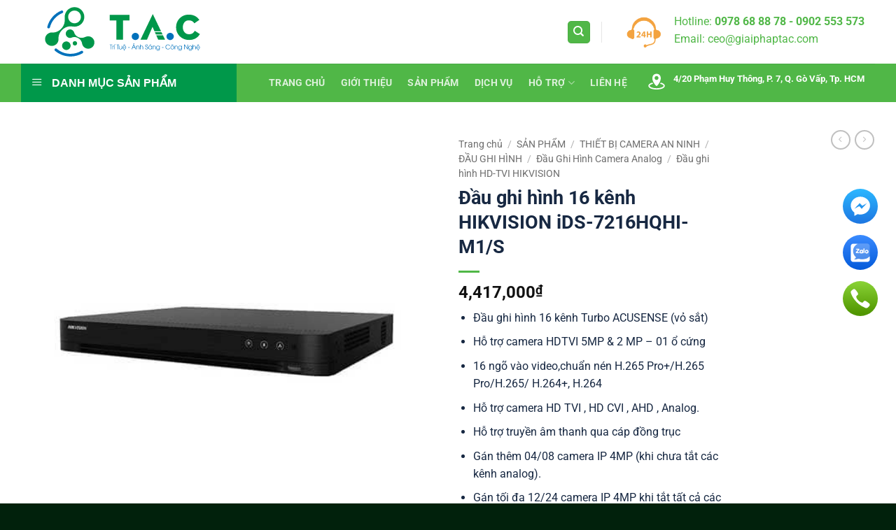

--- FILE ---
content_type: text/html; charset=UTF-8
request_url: https://giaiphaptac.com/dau-ghi-hinh-16-kenh-hikvision-ids-7216hqhi-m1-s/
body_size: 29252
content:
<!DOCTYPE html>
<html lang="vi" prefix="og: https://ogp.me/ns#" class="loading-site no-js">
<head>
	<meta charset="UTF-8" />
	<link rel="profile" href="https://gmpg.org/xfn/11" />
	<link rel="pingback" href="" />

	<script>(function(html){html.className = html.className.replace(/\bno-js\b/,'js')})(document.documentElement);</script>
<meta name="viewport" content="width=device-width, initial-scale=1" />
<!-- Tối ưu hóa công cụ tìm kiếm bởi Rank Math PRO - https://rankmath.com/ -->
<title>Đầu ghi hình 16 kênh HIKVISION iDS-7216HQHI-M1/S</title>
<meta name="description" content="Đầu ghi thông minh 16 kênh HDTVI HIKVISION iDS-7216HQHI-M1/S... ✅ Bảo hành 24 tháng ✅ Giao hàng tận nơi ✅ Giá luôn tốt."/>
<meta name="robots" content="follow, index, max-snippet:-1, max-video-preview:-1, max-image-preview:large"/>
<link rel="canonical" href="https://giaiphaptac.com/dau-ghi-hinh-16-kenh-hikvision-ids-7216hqhi-m1-s/" />
<meta property="og:locale" content="vi_VN" />
<meta property="og:type" content="product" />
<meta property="og:title" content="Đầu ghi hình 16 kênh HIKVISION iDS-7216HQHI-M1/S" />
<meta property="og:description" content="Đầu ghi thông minh 16 kênh HDTVI HIKVISION iDS-7216HQHI-M1/S... ✅ Bảo hành 24 tháng ✅ Giao hàng tận nơi ✅ Giá luôn tốt." />
<meta property="og:url" content="https://giaiphaptac.com/dau-ghi-hinh-16-kenh-hikvision-ids-7216hqhi-m1-s/" />
<meta property="og:site_name" content="Giải Pháp T.A.C" />
<meta property="og:updated_time" content="2021-08-02T15:27:32+07:00" />
<meta property="og:image" content="https://giaiphaptac.com/wp-content/uploads/2021/08/iDS-7216HQHI-M1-S-2.jpg" />
<meta property="og:image:secure_url" content="https://giaiphaptac.com/wp-content/uploads/2021/08/iDS-7216HQHI-M1-S-2.jpg" />
<meta property="og:image:width" content="500" />
<meta property="og:image:height" content="500" />
<meta property="og:image:alt" content="iDS-7216HQHI-M1/S" />
<meta property="og:image:type" content="image/jpeg" />
<meta property="product:price:amount" content="4417000" />
<meta property="product:price:currency" content="VND" />
<meta property="product:availability" content="instock" />
<meta name="twitter:card" content="summary_large_image" />
<meta name="twitter:title" content="Đầu ghi hình 16 kênh HIKVISION iDS-7216HQHI-M1/S" />
<meta name="twitter:description" content="Đầu ghi thông minh 16 kênh HDTVI HIKVISION iDS-7216HQHI-M1/S... ✅ Bảo hành 24 tháng ✅ Giao hàng tận nơi ✅ Giá luôn tốt." />
<meta name="twitter:image" content="https://giaiphaptac.com/wp-content/uploads/2021/08/iDS-7216HQHI-M1-S-2.jpg" />
<meta name="twitter:label1" content="Giá" />
<meta name="twitter:data1" content="4,417,000&#8363;" />
<meta name="twitter:label2" content="Tình trạng sẵn có" />
<meta name="twitter:data2" content="Còn hàng" />
<script type="application/ld+json" class="rank-math-schema-pro">{"@context":"https://schema.org","@graph":[{"@type":"Place","@id":"https://giaiphaptac.com/#place","address":{"@type":"PostalAddress","streetAddress":"4/20 Ph\u1ea1m Huy Th\u00f4ng","addressLocality":"Ph\u01b0\u1eddng 7","addressRegion":"H\u1ed3 Ch\u00ed Minh","postalCode":"700000","addressCountry":"Vi\u1ec7t Nam"}},{"@type":"Organization","@id":"https://giaiphaptac.com/#organization","name":"C\u00f4ng Ty TNHH Gi\u1ea3i Ph\u00e1p &amp; K\u1ef9 Thu\u1eadt T.A.C","url":"https://giaiphaptac.com","address":{"@type":"PostalAddress","streetAddress":"4/20 Ph\u1ea1m Huy Th\u00f4ng","addressLocality":"Ph\u01b0\u1eddng 7","addressRegion":"H\u1ed3 Ch\u00ed Minh","postalCode":"700000","addressCountry":"Vi\u1ec7t Nam"},"logo":{"@type":"ImageObject","@id":"https://giaiphaptac.com/#logo","url":"https://giaiphaptac.com/wp-content/uploads/2020/10/Giai-Phap-T.A.C.svg","contentUrl":"https://giaiphaptac.com/wp-content/uploads/2020/10/Giai-Phap-T.A.C.svg","caption":"Gi\u1ea3i Ph\u00e1p T.A.C","inLanguage":"vi","width":"490","height":"176"},"contactPoint":[{"@type":"ContactPoint","telephone":"+84902553573","contactType":"customer support"}],"location":{"@id":"https://giaiphaptac.com/#place"}},{"@type":"WebSite","@id":"https://giaiphaptac.com/#website","url":"https://giaiphaptac.com","name":"Gi\u1ea3i Ph\u00e1p T.A.C","publisher":{"@id":"https://giaiphaptac.com/#organization"},"inLanguage":"vi"},{"@type":"ImageObject","@id":"https://giaiphaptac.com/wp-content/uploads/2021/08/iDS-7216HQHI-M1-S-2.jpg","url":"https://giaiphaptac.com/wp-content/uploads/2021/08/iDS-7216HQHI-M1-S-2.jpg","width":"500","height":"500","caption":"iDS-7216HQHI-M1/S","inLanguage":"vi"},{"@type":"BreadcrumbList","@id":"https://giaiphaptac.com/dau-ghi-hinh-16-kenh-hikvision-ids-7216hqhi-m1-s/#breadcrumb","itemListElement":[{"@type":"ListItem","position":"1","item":{"@id":"https://giaiphaptac.com","name":"Trang ch\u1ee7"}},{"@type":"ListItem","position":"2","item":{"@id":"https://giaiphaptac.com/san-pham/","name":"S\u1ea2N PH\u1ea8M"}},{"@type":"ListItem","position":"3","item":{"@id":"https://giaiphaptac.com/dau-ghi-hinh-hd-tvi-hikvision/","name":"\u0110\u1ea7u ghi h\u00ecnh HD-TVI HIKVISION"}},{"@type":"ListItem","position":"4","item":{"@id":"https://giaiphaptac.com/dau-ghi-hinh-16-kenh-hikvision-ids-7216hqhi-m1-s/","name":"\u0110\u1ea7u ghi\u00a0h\u00ecnh 16 k\u00eanh HIKVISION iDS-7216HQHI-M1/S"}}]},{"@type":"ItemPage","@id":"https://giaiphaptac.com/dau-ghi-hinh-16-kenh-hikvision-ids-7216hqhi-m1-s/#webpage","url":"https://giaiphaptac.com/dau-ghi-hinh-16-kenh-hikvision-ids-7216hqhi-m1-s/","name":"\u0110\u1ea7u ghi\u00a0h\u00ecnh 16 k\u00eanh HIKVISION iDS-7216HQHI-M1/S","datePublished":"2021-08-02T15:00:03+07:00","dateModified":"2021-08-02T15:27:32+07:00","isPartOf":{"@id":"https://giaiphaptac.com/#website"},"primaryImageOfPage":{"@id":"https://giaiphaptac.com/wp-content/uploads/2021/08/iDS-7216HQHI-M1-S-2.jpg"},"inLanguage":"vi","breadcrumb":{"@id":"https://giaiphaptac.com/dau-ghi-hinh-16-kenh-hikvision-ids-7216hqhi-m1-s/#breadcrumb"}},{"@type":"Product","name":"\u0110\u1ea7u ghi\u00a0h\u00ecnh 16 k\u00eanh HIKVISION iDS-7216HQHI-M1/S","description":"\u0110\u1ea7u ghi th\u00f4ng minh 16 k\u00eanh HDTVI HIKVISION iDS-7216HQHI-M1/S... \u2705 B\u1ea3o h\u00e0nh 24 th\u00e1ng \u2705 Giao h\u00e0ng t\u1eadn n\u01a1i \u2705 Gi\u00e1 lu\u00f4n t\u1ed1t.","sku":"iDS-7216HQHI-M1/S","category":"THI\u1ebeT B\u1eca CAMERA AN NINH &gt; \u0110\u1ea6U GHI H\u00ccNH &gt; \u0110\u1ea7u Ghi H\u00ecnh Camera Analog &gt; \u0110\u1ea7u ghi h\u00ecnh HD-TVI HIKVISION","mainEntityOfPage":{"@id":"https://giaiphaptac.com/dau-ghi-hinh-16-kenh-hikvision-ids-7216hqhi-m1-s/#webpage"},"image":[{"@type":"ImageObject","url":"https://giaiphaptac.com/wp-content/uploads/2021/08/iDS-7216HQHI-M1-S-2.jpg","height":"500","width":"500"}],"offers":{"@type":"Offer","price":"4417000","priceCurrency":"VND","priceValidUntil":"2027-12-31","availability":"http://schema.org/InStock","itemCondition":"NewCondition","url":"https://giaiphaptac.com/dau-ghi-hinh-16-kenh-hikvision-ids-7216hqhi-m1-s/","seller":{"@type":"Organization","@id":"https://giaiphaptac.com/","name":"Gi\u1ea3i Ph\u00e1p T.A.C","url":"https://giaiphaptac.com","logo":"https://giaiphaptac.com/wp-content/uploads/2020/10/Giai-Phap-T.A.C.svg"}},"@id":"https://giaiphaptac.com/dau-ghi-hinh-16-kenh-hikvision-ids-7216hqhi-m1-s/#richSnippet"}]}</script>
<!-- /Plugin SEO WordPress Rank Math -->

<link rel="alternate" type="application/rss+xml" title="Dòng thông tin Giải Pháp T.A.C &raquo;" href="https://giaiphaptac.com/feed/" />
<link rel="alternate" type="application/rss+xml" title="Giải Pháp T.A.C &raquo; Dòng bình luận" href="https://giaiphaptac.com/comments/feed/" />
<style id='wp-img-auto-sizes-contain-inline-css' type='text/css'>
img:is([sizes=auto i],[sizes^="auto," i]){contain-intrinsic-size:3000px 1500px}
/*# sourceURL=wp-img-auto-sizes-contain-inline-css */
</style>
<link data-minify="1" rel='stylesheet' id='elusive-css' href='https://giaiphaptac.com/wp-content/cache/min/1/wp-content/plugins/ot-flatsome-vertical-menu/libs/menu-icons/vendor/codeinwp/icon-picker/css/types/elusive.min.css?ver=1769076191' type='text/css' media='all' />
<link data-minify="1" rel='stylesheet' id='font-awesome-css' href='https://giaiphaptac.com/wp-content/cache/min/1/wp-content/plugins/ot-flatsome-vertical-menu/libs/menu-icons/vendor/codeinwp/icon-picker/css/types/font-awesome.min.css?ver=1769076191' type='text/css' media='all' />
<link data-minify="1" rel='stylesheet' id='foundation-icons-css' href='https://giaiphaptac.com/wp-content/cache/min/1/wp-content/plugins/ot-flatsome-vertical-menu/libs/menu-icons/vendor/codeinwp/icon-picker/css/types/foundation-icons.min.css?ver=1769076191' type='text/css' media='all' />
<link data-minify="1" rel='stylesheet' id='genericons-css' href='https://giaiphaptac.com/wp-content/cache/min/1/wp-content/plugins/ot-flatsome-vertical-menu/libs/menu-icons/vendor/codeinwp/icon-picker/css/types/genericons.min.css?ver=1769076191' type='text/css' media='all' />
<link rel='stylesheet' id='menu-icons-extra-css' href='https://giaiphaptac.com/wp-content/plugins/ot-flatsome-vertical-menu/libs/menu-icons/css/extra.min.css?ver=0.12.2' type='text/css' media='all' />
<link data-minify="1" rel='stylesheet' id='ht-social-css' href='https://giaiphaptac.com/wp-content/cache/min/1/wp-content/plugins/Simple-Contact/assets/css/style.css?ver=1769076191' type='text/css' media='all' />
<link data-minify="1" rel='stylesheet' id='contact-form-7-css' href='https://giaiphaptac.com/wp-content/cache/min/1/wp-content/plugins/contact-form-7/includes/css/styles.css?ver=1769076191' type='text/css' media='all' />
<link data-minify="1" rel='stylesheet' id='ot-vertical-menu-css-css' href='https://giaiphaptac.com/wp-content/cache/min/1/wp-content/plugins/ot-flatsome-vertical-menu/assets/css/style.css?ver=1769076191' type='text/css' media='all' />
<style id='woocommerce-inline-inline-css' type='text/css'>
.woocommerce form .form-row .required { visibility: visible; }
/*# sourceURL=woocommerce-inline-inline-css */
</style>
<link data-minify="1" rel='stylesheet' id='flatsome-main-css' href='https://giaiphaptac.com/wp-content/cache/min/1/wp-content/themes/flatsome/assets/css/flatsome.css?ver=1769076191' type='text/css' media='all' />
<style id='flatsome-main-inline-css' type='text/css'>
@font-face {
				font-family: "fl-icons";
				font-display: block;
				src: url(https://giaiphaptac.com/wp-content/themes/flatsome/assets/css/icons/fl-icons.eot?v=3.20.4);
				src:
					url(https://giaiphaptac.com/wp-content/themes/flatsome/assets/css/icons/fl-icons.eot#iefix?v=3.20.4) format("embedded-opentype"),
					url(https://giaiphaptac.com/wp-content/themes/flatsome/assets/css/icons/fl-icons.woff2?v=3.20.4) format("woff2"),
					url(https://giaiphaptac.com/wp-content/themes/flatsome/assets/css/icons/fl-icons.ttf?v=3.20.4) format("truetype"),
					url(https://giaiphaptac.com/wp-content/themes/flatsome/assets/css/icons/fl-icons.woff?v=3.20.4) format("woff"),
					url(https://giaiphaptac.com/wp-content/themes/flatsome/assets/css/icons/fl-icons.svg?v=3.20.4#fl-icons) format("svg");
			}
/*# sourceURL=flatsome-main-inline-css */
</style>
<link data-minify="1" rel='stylesheet' id='flatsome-shop-css' href='https://giaiphaptac.com/wp-content/cache/min/1/wp-content/themes/flatsome/assets/css/flatsome-shop.css?ver=1769076191' type='text/css' media='all' />
<style id='rocket-lazyload-inline-css' type='text/css'>
.rll-youtube-player{position:relative;padding-bottom:56.23%;height:0;overflow:hidden;max-width:100%;}.rll-youtube-player iframe{position:absolute;top:0;left:0;width:100%;height:100%;z-index:100;background:0 0}.rll-youtube-player img{bottom:0;display:block;left:0;margin:auto;max-width:100%;width:100%;position:absolute;right:0;top:0;border:none;height:auto;cursor:pointer;-webkit-transition:.4s all;-moz-transition:.4s all;transition:.4s all}.rll-youtube-player img:hover{-webkit-filter:brightness(75%)}.rll-youtube-player .play{height:72px;width:72px;left:50%;top:50%;margin-left:-36px;margin-top:-36px;position:absolute;background:url(https://giaiphaptac.com/wp-content/plugins/wp-rocket/assets/img/youtube.png) no-repeat;cursor:pointer}
/*# sourceURL=rocket-lazyload-inline-css */
</style>
<script type="text/javascript" src="https://giaiphaptac.com/wp-includes/js/jquery/jquery.min.js?ver=3.7.1" id="jquery-core-js" defer></script>
<script type="text/javascript" src="https://giaiphaptac.com/wp-includes/js/jquery/jquery-migrate.min.js?ver=3.4.1" id="jquery-migrate-js" defer></script>
<script type="text/javascript" src="https://giaiphaptac.com/wp-content/plugins/woocommerce/assets/js/jquery-blockui/jquery.blockUI.min.js?ver=2.7.0-wc.10.4.3" id="wc-jquery-blockui-js" data-wp-strategy="defer" defer></script>
<script type="text/javascript" id="wc-add-to-cart-js-extra">
/* <![CDATA[ */
var wc_add_to_cart_params = {"ajax_url":"/wp-admin/admin-ajax.php","wc_ajax_url":"/?wc-ajax=%%endpoint%%","i18n_view_cart":"Xem gi\u1ecf h\u00e0ng","cart_url":"https://giaiphaptac.com/cart/","is_cart":"","cart_redirect_after_add":"no"};
//# sourceURL=wc-add-to-cart-js-extra
/* ]]> */
</script>
<script type="text/javascript" src="https://giaiphaptac.com/wp-content/plugins/woocommerce/assets/js/frontend/add-to-cart.min.js?ver=10.4.3" id="wc-add-to-cart-js" defer="defer" data-wp-strategy="defer"></script>
<script type="text/javascript" src="https://giaiphaptac.com/wp-content/plugins/woocommerce/assets/js/photoswipe/photoswipe.min.js?ver=4.1.1-wc.10.4.3" id="wc-photoswipe-js" defer="defer" data-wp-strategy="defer"></script>
<script type="text/javascript" src="https://giaiphaptac.com/wp-content/plugins/woocommerce/assets/js/photoswipe/photoswipe-ui-default.min.js?ver=4.1.1-wc.10.4.3" id="wc-photoswipe-ui-default-js" defer="defer" data-wp-strategy="defer"></script>
<script type="text/javascript" id="wc-single-product-js-extra">
/* <![CDATA[ */
var wc_single_product_params = {"i18n_required_rating_text":"Vui l\u00f2ng ch\u1ecdn m\u1ed9t m\u1ee9c \u0111\u00e1nh gi\u00e1","i18n_rating_options":["1 tr\u00ean 5 sao","2 tr\u00ean 5 sao","3 tr\u00ean 5 sao","4 tr\u00ean 5 sao","5 tr\u00ean 5 sao"],"i18n_product_gallery_trigger_text":"Xem th\u01b0 vi\u1ec7n \u1ea3nh to\u00e0n m\u00e0n h\u00ecnh","review_rating_required":"yes","flexslider":{"rtl":false,"animation":"slide","smoothHeight":true,"directionNav":false,"controlNav":"thumbnails","slideshow":false,"animationSpeed":500,"animationLoop":false,"allowOneSlide":false},"zoom_enabled":"","zoom_options":[],"photoswipe_enabled":"1","photoswipe_options":{"shareEl":false,"closeOnScroll":false,"history":false,"hideAnimationDuration":0,"showAnimationDuration":0},"flexslider_enabled":""};
//# sourceURL=wc-single-product-js-extra
/* ]]> */
</script>
<script type="text/javascript" src="https://giaiphaptac.com/wp-content/plugins/woocommerce/assets/js/frontend/single-product.min.js?ver=10.4.3" id="wc-single-product-js" defer="defer" data-wp-strategy="defer"></script>
<script type="text/javascript" src="https://giaiphaptac.com/wp-content/plugins/woocommerce/assets/js/js-cookie/js.cookie.min.js?ver=2.1.4-wc.10.4.3" id="wc-js-cookie-js" data-wp-strategy="defer" defer></script>
<link rel='shortlink' href='https://giaiphaptac.com/?p=9373' />
<!-- Google Tag Manager -->
<script>(function(w,d,s,l,i){w[l]=w[l]||[];w[l].push({'gtm.start':
new Date().getTime(),event:'gtm.js'});var f=d.getElementsByTagName(s)[0],
j=d.createElement(s),dl=l!='dataLayer'?'&l='+l:'';j.async=true;j.src=
'https://www.googletagmanager.com/gtm.js?id='+i+dl;f.parentNode.insertBefore(j,f);
})(window,document,'script','dataLayer','GTM-T84W52VS');</script>
<!-- End Google Tag Manager -->
<script type="application/ld+json">
{
  "@context": "https://schema.org",
  "@type": "LocalBusiness",
  "name": "Công ty TNHH Giải Pháp & Kỹ Thuật T.A.C",
  "alternateName": "Giải Pháp T.A.C",
  "url": "https://giaiphaptac.com/",
  "logo": "https://giaiphaptac.com/wp-content/uploads/2020/11/Logo_Giai-Phap-T.A.C_2.svg",
  "image": "https://giaiphaptac.com/wp-content/uploads/2023/08/logo-anh-dai-dien-trang-chu.png",
  "telephone": "0902553573",
  "description": "Công ty TNHH Giải Pháp & Kỹ Thuật T.A.C chuyên cung cấp giải pháp camera giám sát, hệ thống báo cháy, kiểm soát ra vào, thi công mạng LAN, tổng đài điện thoại và các giải pháp an ninh – công nghệ cho doanh nghiệp.",
  "sameAs": [
    "https://www.youtube.com/@giaiphapkythuattac",
    "https://www.facebook.com/giaiphaptac/",
    "https://www.pinterest.com/giaiphapkythuattac/_profile/",
    "https://x.com/giaiphaptac",
    "https://www.twitch.tv/giaiphaptac",
    "https://linktr.ee/giaiphaptac",
    "https://www.reddit.com/user/After-Map-5912/",
    "https://500px.com/p/giaiphaptac",
    "https://www.tumblr.com/giaiphaptac",
    "https://about.me/giaiphaptac",
    "https://vimeo.com/giaiphaptac",
    "https://gravatar.com/resilientpainter53aca4c909"
  ],
  "areaServed": "VN"
}
</script>
<script type="application/ld+json">
{
  "@context": "https://schema.org",
  "@type": "Service",
  "@id": "https://giaiphaptac.com/#service",
  "name": "Giải pháp Camera & Hệ thống An ninh",
  "serviceType": "Lắp đặt camera và hệ thống an ninh",
  "description": "Dịch vụ lắp đặt camera trọn gói, camera nhà xưởng, trường học, hệ thống báo cháy, âm thanh thông báo, kiểm soát vào ra, cửa phân làn, parking control, chuông cửa có hình, thi công mạng LAN và tổng đài điện thoại.",
  "provider": {
    "@type": "LocalBusiness",
    "@id": "https://giaiphaptac.com/#localbusiness",
    "name": "Công ty TNHH Giải Pháp & Kỹ Thuật T.A.C",
    "telephone": "0902553573",
    "url": "https://giaiphaptac.com/"
  },
  "areaServed": {
    "@type": "Country",
    "name": "Việt Nam"
  },
  "availableChannel": {
    "@type": "ServiceChannel",
    "serviceLocation": {
      "@type": "Place",
      "address": {
        "@type": "PostalAddress",
        "addressCountry": "VN"
      }
    }
  }
}
</script>
<script type="application/ld+json">
{
  "@context": "https://schema.org",
  "@type": "WebPage",
  "name": "Giải Pháp Công Nghệ & An Ninh – Giải Pháp T.A.C",
  "url": "https://giaiphaptac.com/",
  "description": "Giải Pháp T.A.C cung cấp dịch vụ lắp đặt camera, hệ thống an ninh, báo cháy, kiểm soát ra vào, thi công mạng LAN và tổng đài điện thoại cho doanh nghiệp.",
  "publisher": {
    "@type": "Organization",
    "name": "Công ty TNHH Giải Pháp & Kỹ Thuật T.A.C",
    "url": "https://giaiphaptac.com/"
  }
}
</script><!-- Starting: Conversion Tracking for WooCommerce (https://wordpress.org/plugins/woocommerce-conversion-tracking/) -->
        <script async src="https://www.googletagmanager.com/gtag/js?id=AW-799775644"></script>
        <script>
            window.dataLayer = window.dataLayer || [];
            function gtag(){dataLayer.push(arguments)};
            gtag('js', new Date());

            gtag('config', 'AW-799775644');
        </script>
        <!-- End: Conversion Tracking for WooCommerce Codes -->
<!-- Google tag (gtag.js) -->
<script async src="https://www.googletagmanager.com/gtag/js?id=G-0BJL0F3JMK"></script>
<script>
  window.dataLayer = window.dataLayer || [];
  function gtag(){dataLayer.push(arguments);}
  gtag('js', new Date());

  gtag('config', 'G-0BJL0F3JMK');
</script>	<noscript><style>.woocommerce-product-gallery{ opacity: 1 !important; }</style></noscript>
	<script type="text/javascript" id="google_gtagjs" src="https://www.googletagmanager.com/gtag/js?id=G-V039HMRQTP" async="async"></script>
<script type="text/javascript" id="google_gtagjs-inline">
/* <![CDATA[ */
window.dataLayer = window.dataLayer || [];function gtag(){dataLayer.push(arguments);}gtag('js', new Date());gtag('config', 'G-V039HMRQTP', {} );
/* ]]> */
</script>
<link rel="icon" href="https://giaiphaptac.com/wp-content/uploads/2025/12/cropped-favicon-32x32.png" sizes="32x32" />
<link rel="icon" href="https://giaiphaptac.com/wp-content/uploads/2025/12/cropped-favicon-192x192.png" sizes="192x192" />
<link rel="apple-touch-icon" href="https://giaiphaptac.com/wp-content/uploads/2025/12/cropped-favicon-180x180.png" />
<meta name="msapplication-TileImage" content="https://giaiphaptac.com/wp-content/uploads/2025/12/cropped-favicon-270x270.png" />
<style id="custom-css" type="text/css">:root {--primary-color: #50b747;--fs-color-primary: #50b747;--fs-color-secondary: #ff3e02;--fs-color-success: #627D47;--fs-color-alert: #b20000;--fs-color-base: #172842;--fs-experimental-link-color: #4e657b;--fs-experimental-link-color-hover: #50b747;}.tooltipster-base {--tooltip-color: #fff;--tooltip-bg-color: #000;}.off-canvas-right .mfp-content, .off-canvas-left .mfp-content {--drawer-width: 300px;}.off-canvas .mfp-content.off-canvas-cart {--drawer-width: 360px;}.container-width, .full-width .ubermenu-nav, .container, .row{max-width: 1250px}.row.row-collapse{max-width: 1220px}.row.row-small{max-width: 1242.5px}.row.row-large{max-width: 1280px}.header-main{height: 91px}#logo img{max-height: 91px}#logo{width:274px;}.header-bottom{min-height: 43px}.header-top{min-height: 30px}.transparent .header-main{height: 30px}.transparent #logo img{max-height: 30px}.has-transparent + .page-title:first-of-type,.has-transparent + #main > .page-title,.has-transparent + #main > div > .page-title,.has-transparent + #main .page-header-wrapper:first-of-type .page-title{padding-top: 80px;}.header.show-on-scroll,.stuck .header-main{height:70px!important}.stuck #logo img{max-height: 70px!important}.search-form{ width: 100%;}.header-bg-color {background-color: rgba(255,255,255,0.9)}.header-bottom {background-color: #50b747}.header-main .nav > li > a{line-height: 16px }.stuck .header-main .nav > li > a{line-height: 50px }.header-bottom-nav > li > a{line-height: 16px }@media (max-width: 549px) {.header-main{height: 90px}#logo img{max-height: 90px}}.nav-dropdown{font-size:100%}h1,h2,h3,h4,h5,h6,.heading-font{color: #172842;}body{font-size: 100%;}@media screen and (max-width: 549px){body{font-size: 100%;}}body{font-family: Roboto, sans-serif;}body {font-weight: 400;font-style: normal;}.nav > li > a {font-family: Roboto, sans-serif;}.mobile-sidebar-levels-2 .nav > li > ul > li > a {font-family: Roboto, sans-serif;}.nav > li > a,.mobile-sidebar-levels-2 .nav > li > ul > li > a {font-weight: 700;font-style: normal;}h1,h2,h3,h4,h5,h6,.heading-font, .off-canvas-center .nav-sidebar.nav-vertical > li > a{font-family: Roboto, sans-serif;}h1,h2,h3,h4,h5,h6,.heading-font,.banner h1,.banner h2 {font-weight: 700;font-style: normal;}.alt-font{font-family: Roboto, sans-serif;}.alt-font {font-weight: 400!important;font-style: normal!important;}.is-divider{background-color: #50b747;}.current .breadcrumb-step, [data-icon-label]:after, .button#place_order,.button.checkout,.checkout-button,.single_add_to_cart_button.button, .sticky-add-to-cart-select-options-button{background-color: #50b747!important }.has-equal-box-heights .box-image {padding-top: 100%;}ins .woocommerce-Price-amount { color: #ff3e02; }.shop-page-title.featured-title .title-bg{ background-image: url(https://giaiphaptac.com/wp-content/uploads/2021/08/iDS-7216HQHI-M1-S-2.jpg)!important;}@media screen and (min-width: 550px){.products .box-vertical .box-image{min-width: 300px!important;width: 300px!important;}}.footer-1{background-color: #ffffff}.footer-2{background-color: #f0f0f0}.absolute-footer, html{background-color: #01210c}.nav-vertical-fly-out > li + li {border-top-width: 1px; border-top-style: solid;}/* Custom CSS */.home .sku{font-size: 14px;overflow: hidden;text-overflow: ellipsis;white-space: nowrap;}//fix CLS flatsome.flickity-enabled {display: block;overflow-x: visible;}.label-new.menu-item > a:after{content:"Mới";}.label-hot.menu-item > a:after{content:"Nổi bật";}.label-sale.menu-item > a:after{content:"Giảm giá";}.label-popular.menu-item > a:after{content:"Phổ biến";}</style>		<style type="text/css" id="wp-custom-css">
			/*Vertical Menu - danh sách sản phẩm*/
#wide-nav > .flex-row > .flex-left {
    width: 25%;
    min-width: 320px;
    margin-right: 0px;
}
#mega-menu-title {
    padding: 15px 0 15px 15px;
    font-size: 16px;
    font-weight: 700;
    color: #fff;
    cursor: pointer;
}
#mega-menu-wrap {
    width: 87%;
    background:#00984A;
    position: relative;
}
/*Vertical Menu - danh sách sản phẩm*/

/*Contact - Trang Liên Hệ*/
#responsive-form{
	max-width:600px /*-- change this to get your desired form width --*/;
	margin:0 auto;
        width:100%;
}
.form-row{
	width: 100%;
}
.column-half, .column-full{
	float: left;
	position: relative;
	padding: 0.65rem;
	width:100%;
	-webkit-box-sizing: border-box;
        -moz-box-sizing: border-box;
        box-sizing: border-box
}
.clearfix:after {
	content: "";
	display: table;
	clear: both;
}
 
/*From - Page Liên Hệ*/
@media only screen and (min-width: 48em) { 
	.column-half{
		width: 50%;
	}
}.wpcf7 input[type="text"], .wpcf7 input[type="email"], .wpcf7 textarea {
	width: 100%;
	padding: 8px;
	border: 1px solid #ccc;
	border-radius: 3px;
	-webkit-box-sizing: border-box;
	 -moz-box-sizing: border-box;
	      box-sizing: border-box
}
.wpcf7 input[type="text"]:focus{
	background: #fff;
}
.wpcf7-submit{
	float: right;
	background: #CA0002;
	color: #fff;
	text-transform: uppercase;
	border: none;
	padding: px 20px;
	cursor: pointer;
}
.wpcf7-submit:hover{
	background: #FFB900;
}
span.wpcf7-not-valid-tip{
	text-shadow: none;
	font-size: 12px;
	color: #fff;
	background: #ff0000;
	padding: 5px;
}
div.wpcf7-validation-errors { 
	text-shadow: none;
	border: transparent;
	background: #f9cd00;
	padding: 5px;
	color: #9C6533;
	text-align: center;
	margin: 0;
	font-size: 12px;
}
div.wpcf7-mail-sent-ok{
	text-align: center;
	text-shadow: none;
	padding: 5px;
	font-size: 12px;
	background: #59a80f;
	border-color: #59a80f;
	color: #fff;
	margin: 0;
}

/* box page dịch vụ */
.blog-services .box {background: white;
    border-radius: 4px;
    border: 1px solid #dedede;
    padding: 8px;}

.blog-services .box-text{    padding-top: 5px;
    padding-bottom: 2px;}

.blog-services .col-inner .box-text.text-center{padding-left:0px; padding-right:0px}

.blog-services .row-small>.col{    padding: 0 5px 10px;}
.blog-services  .box-image{height:182px}
/* box page dịch vụ */
#row-1802152569 > .col > .col-inner
Specificity: (1,2,0)
 {
    padding: 0px 0px 0px 30px;
}		</style>
		<style id="kirki-inline-styles">/* cyrillic-ext */
@font-face {
  font-family: 'Roboto';
  font-style: normal;
  font-weight: 400;
  font-stretch: 100%;
  font-display: swap;
  src: url(https://giaiphaptac.com/wp-content/fonts/roboto/KFO7CnqEu92Fr1ME7kSn66aGLdTylUAMa3GUBGEe.woff2) format('woff2');
  unicode-range: U+0460-052F, U+1C80-1C8A, U+20B4, U+2DE0-2DFF, U+A640-A69F, U+FE2E-FE2F;
}
/* cyrillic */
@font-face {
  font-family: 'Roboto';
  font-style: normal;
  font-weight: 400;
  font-stretch: 100%;
  font-display: swap;
  src: url(https://giaiphaptac.com/wp-content/fonts/roboto/KFO7CnqEu92Fr1ME7kSn66aGLdTylUAMa3iUBGEe.woff2) format('woff2');
  unicode-range: U+0301, U+0400-045F, U+0490-0491, U+04B0-04B1, U+2116;
}
/* greek-ext */
@font-face {
  font-family: 'Roboto';
  font-style: normal;
  font-weight: 400;
  font-stretch: 100%;
  font-display: swap;
  src: url(https://giaiphaptac.com/wp-content/fonts/roboto/KFO7CnqEu92Fr1ME7kSn66aGLdTylUAMa3CUBGEe.woff2) format('woff2');
  unicode-range: U+1F00-1FFF;
}
/* greek */
@font-face {
  font-family: 'Roboto';
  font-style: normal;
  font-weight: 400;
  font-stretch: 100%;
  font-display: swap;
  src: url(https://giaiphaptac.com/wp-content/fonts/roboto/KFO7CnqEu92Fr1ME7kSn66aGLdTylUAMa3-UBGEe.woff2) format('woff2');
  unicode-range: U+0370-0377, U+037A-037F, U+0384-038A, U+038C, U+038E-03A1, U+03A3-03FF;
}
/* math */
@font-face {
  font-family: 'Roboto';
  font-style: normal;
  font-weight: 400;
  font-stretch: 100%;
  font-display: swap;
  src: url(https://giaiphaptac.com/wp-content/fonts/roboto/KFO7CnqEu92Fr1ME7kSn66aGLdTylUAMawCUBGEe.woff2) format('woff2');
  unicode-range: U+0302-0303, U+0305, U+0307-0308, U+0310, U+0312, U+0315, U+031A, U+0326-0327, U+032C, U+032F-0330, U+0332-0333, U+0338, U+033A, U+0346, U+034D, U+0391-03A1, U+03A3-03A9, U+03B1-03C9, U+03D1, U+03D5-03D6, U+03F0-03F1, U+03F4-03F5, U+2016-2017, U+2034-2038, U+203C, U+2040, U+2043, U+2047, U+2050, U+2057, U+205F, U+2070-2071, U+2074-208E, U+2090-209C, U+20D0-20DC, U+20E1, U+20E5-20EF, U+2100-2112, U+2114-2115, U+2117-2121, U+2123-214F, U+2190, U+2192, U+2194-21AE, U+21B0-21E5, U+21F1-21F2, U+21F4-2211, U+2213-2214, U+2216-22FF, U+2308-230B, U+2310, U+2319, U+231C-2321, U+2336-237A, U+237C, U+2395, U+239B-23B7, U+23D0, U+23DC-23E1, U+2474-2475, U+25AF, U+25B3, U+25B7, U+25BD, U+25C1, U+25CA, U+25CC, U+25FB, U+266D-266F, U+27C0-27FF, U+2900-2AFF, U+2B0E-2B11, U+2B30-2B4C, U+2BFE, U+3030, U+FF5B, U+FF5D, U+1D400-1D7FF, U+1EE00-1EEFF;
}
/* symbols */
@font-face {
  font-family: 'Roboto';
  font-style: normal;
  font-weight: 400;
  font-stretch: 100%;
  font-display: swap;
  src: url(https://giaiphaptac.com/wp-content/fonts/roboto/KFO7CnqEu92Fr1ME7kSn66aGLdTylUAMaxKUBGEe.woff2) format('woff2');
  unicode-range: U+0001-000C, U+000E-001F, U+007F-009F, U+20DD-20E0, U+20E2-20E4, U+2150-218F, U+2190, U+2192, U+2194-2199, U+21AF, U+21E6-21F0, U+21F3, U+2218-2219, U+2299, U+22C4-22C6, U+2300-243F, U+2440-244A, U+2460-24FF, U+25A0-27BF, U+2800-28FF, U+2921-2922, U+2981, U+29BF, U+29EB, U+2B00-2BFF, U+4DC0-4DFF, U+FFF9-FFFB, U+10140-1018E, U+10190-1019C, U+101A0, U+101D0-101FD, U+102E0-102FB, U+10E60-10E7E, U+1D2C0-1D2D3, U+1D2E0-1D37F, U+1F000-1F0FF, U+1F100-1F1AD, U+1F1E6-1F1FF, U+1F30D-1F30F, U+1F315, U+1F31C, U+1F31E, U+1F320-1F32C, U+1F336, U+1F378, U+1F37D, U+1F382, U+1F393-1F39F, U+1F3A7-1F3A8, U+1F3AC-1F3AF, U+1F3C2, U+1F3C4-1F3C6, U+1F3CA-1F3CE, U+1F3D4-1F3E0, U+1F3ED, U+1F3F1-1F3F3, U+1F3F5-1F3F7, U+1F408, U+1F415, U+1F41F, U+1F426, U+1F43F, U+1F441-1F442, U+1F444, U+1F446-1F449, U+1F44C-1F44E, U+1F453, U+1F46A, U+1F47D, U+1F4A3, U+1F4B0, U+1F4B3, U+1F4B9, U+1F4BB, U+1F4BF, U+1F4C8-1F4CB, U+1F4D6, U+1F4DA, U+1F4DF, U+1F4E3-1F4E6, U+1F4EA-1F4ED, U+1F4F7, U+1F4F9-1F4FB, U+1F4FD-1F4FE, U+1F503, U+1F507-1F50B, U+1F50D, U+1F512-1F513, U+1F53E-1F54A, U+1F54F-1F5FA, U+1F610, U+1F650-1F67F, U+1F687, U+1F68D, U+1F691, U+1F694, U+1F698, U+1F6AD, U+1F6B2, U+1F6B9-1F6BA, U+1F6BC, U+1F6C6-1F6CF, U+1F6D3-1F6D7, U+1F6E0-1F6EA, U+1F6F0-1F6F3, U+1F6F7-1F6FC, U+1F700-1F7FF, U+1F800-1F80B, U+1F810-1F847, U+1F850-1F859, U+1F860-1F887, U+1F890-1F8AD, U+1F8B0-1F8BB, U+1F8C0-1F8C1, U+1F900-1F90B, U+1F93B, U+1F946, U+1F984, U+1F996, U+1F9E9, U+1FA00-1FA6F, U+1FA70-1FA7C, U+1FA80-1FA89, U+1FA8F-1FAC6, U+1FACE-1FADC, U+1FADF-1FAE9, U+1FAF0-1FAF8, U+1FB00-1FBFF;
}
/* vietnamese */
@font-face {
  font-family: 'Roboto';
  font-style: normal;
  font-weight: 400;
  font-stretch: 100%;
  font-display: swap;
  src: url(https://giaiphaptac.com/wp-content/fonts/roboto/KFO7CnqEu92Fr1ME7kSn66aGLdTylUAMa3OUBGEe.woff2) format('woff2');
  unicode-range: U+0102-0103, U+0110-0111, U+0128-0129, U+0168-0169, U+01A0-01A1, U+01AF-01B0, U+0300-0301, U+0303-0304, U+0308-0309, U+0323, U+0329, U+1EA0-1EF9, U+20AB;
}
/* latin-ext */
@font-face {
  font-family: 'Roboto';
  font-style: normal;
  font-weight: 400;
  font-stretch: 100%;
  font-display: swap;
  src: url(https://giaiphaptac.com/wp-content/fonts/roboto/KFO7CnqEu92Fr1ME7kSn66aGLdTylUAMa3KUBGEe.woff2) format('woff2');
  unicode-range: U+0100-02BA, U+02BD-02C5, U+02C7-02CC, U+02CE-02D7, U+02DD-02FF, U+0304, U+0308, U+0329, U+1D00-1DBF, U+1E00-1E9F, U+1EF2-1EFF, U+2020, U+20A0-20AB, U+20AD-20C0, U+2113, U+2C60-2C7F, U+A720-A7FF;
}
/* latin */
@font-face {
  font-family: 'Roboto';
  font-style: normal;
  font-weight: 400;
  font-stretch: 100%;
  font-display: swap;
  src: url(https://giaiphaptac.com/wp-content/fonts/roboto/KFO7CnqEu92Fr1ME7kSn66aGLdTylUAMa3yUBA.woff2) format('woff2');
  unicode-range: U+0000-00FF, U+0131, U+0152-0153, U+02BB-02BC, U+02C6, U+02DA, U+02DC, U+0304, U+0308, U+0329, U+2000-206F, U+20AC, U+2122, U+2191, U+2193, U+2212, U+2215, U+FEFF, U+FFFD;
}
/* cyrillic-ext */
@font-face {
  font-family: 'Roboto';
  font-style: normal;
  font-weight: 700;
  font-stretch: 100%;
  font-display: swap;
  src: url(https://giaiphaptac.com/wp-content/fonts/roboto/KFO7CnqEu92Fr1ME7kSn66aGLdTylUAMa3GUBGEe.woff2) format('woff2');
  unicode-range: U+0460-052F, U+1C80-1C8A, U+20B4, U+2DE0-2DFF, U+A640-A69F, U+FE2E-FE2F;
}
/* cyrillic */
@font-face {
  font-family: 'Roboto';
  font-style: normal;
  font-weight: 700;
  font-stretch: 100%;
  font-display: swap;
  src: url(https://giaiphaptac.com/wp-content/fonts/roboto/KFO7CnqEu92Fr1ME7kSn66aGLdTylUAMa3iUBGEe.woff2) format('woff2');
  unicode-range: U+0301, U+0400-045F, U+0490-0491, U+04B0-04B1, U+2116;
}
/* greek-ext */
@font-face {
  font-family: 'Roboto';
  font-style: normal;
  font-weight: 700;
  font-stretch: 100%;
  font-display: swap;
  src: url(https://giaiphaptac.com/wp-content/fonts/roboto/KFO7CnqEu92Fr1ME7kSn66aGLdTylUAMa3CUBGEe.woff2) format('woff2');
  unicode-range: U+1F00-1FFF;
}
/* greek */
@font-face {
  font-family: 'Roboto';
  font-style: normal;
  font-weight: 700;
  font-stretch: 100%;
  font-display: swap;
  src: url(https://giaiphaptac.com/wp-content/fonts/roboto/KFO7CnqEu92Fr1ME7kSn66aGLdTylUAMa3-UBGEe.woff2) format('woff2');
  unicode-range: U+0370-0377, U+037A-037F, U+0384-038A, U+038C, U+038E-03A1, U+03A3-03FF;
}
/* math */
@font-face {
  font-family: 'Roboto';
  font-style: normal;
  font-weight: 700;
  font-stretch: 100%;
  font-display: swap;
  src: url(https://giaiphaptac.com/wp-content/fonts/roboto/KFO7CnqEu92Fr1ME7kSn66aGLdTylUAMawCUBGEe.woff2) format('woff2');
  unicode-range: U+0302-0303, U+0305, U+0307-0308, U+0310, U+0312, U+0315, U+031A, U+0326-0327, U+032C, U+032F-0330, U+0332-0333, U+0338, U+033A, U+0346, U+034D, U+0391-03A1, U+03A3-03A9, U+03B1-03C9, U+03D1, U+03D5-03D6, U+03F0-03F1, U+03F4-03F5, U+2016-2017, U+2034-2038, U+203C, U+2040, U+2043, U+2047, U+2050, U+2057, U+205F, U+2070-2071, U+2074-208E, U+2090-209C, U+20D0-20DC, U+20E1, U+20E5-20EF, U+2100-2112, U+2114-2115, U+2117-2121, U+2123-214F, U+2190, U+2192, U+2194-21AE, U+21B0-21E5, U+21F1-21F2, U+21F4-2211, U+2213-2214, U+2216-22FF, U+2308-230B, U+2310, U+2319, U+231C-2321, U+2336-237A, U+237C, U+2395, U+239B-23B7, U+23D0, U+23DC-23E1, U+2474-2475, U+25AF, U+25B3, U+25B7, U+25BD, U+25C1, U+25CA, U+25CC, U+25FB, U+266D-266F, U+27C0-27FF, U+2900-2AFF, U+2B0E-2B11, U+2B30-2B4C, U+2BFE, U+3030, U+FF5B, U+FF5D, U+1D400-1D7FF, U+1EE00-1EEFF;
}
/* symbols */
@font-face {
  font-family: 'Roboto';
  font-style: normal;
  font-weight: 700;
  font-stretch: 100%;
  font-display: swap;
  src: url(https://giaiphaptac.com/wp-content/fonts/roboto/KFO7CnqEu92Fr1ME7kSn66aGLdTylUAMaxKUBGEe.woff2) format('woff2');
  unicode-range: U+0001-000C, U+000E-001F, U+007F-009F, U+20DD-20E0, U+20E2-20E4, U+2150-218F, U+2190, U+2192, U+2194-2199, U+21AF, U+21E6-21F0, U+21F3, U+2218-2219, U+2299, U+22C4-22C6, U+2300-243F, U+2440-244A, U+2460-24FF, U+25A0-27BF, U+2800-28FF, U+2921-2922, U+2981, U+29BF, U+29EB, U+2B00-2BFF, U+4DC0-4DFF, U+FFF9-FFFB, U+10140-1018E, U+10190-1019C, U+101A0, U+101D0-101FD, U+102E0-102FB, U+10E60-10E7E, U+1D2C0-1D2D3, U+1D2E0-1D37F, U+1F000-1F0FF, U+1F100-1F1AD, U+1F1E6-1F1FF, U+1F30D-1F30F, U+1F315, U+1F31C, U+1F31E, U+1F320-1F32C, U+1F336, U+1F378, U+1F37D, U+1F382, U+1F393-1F39F, U+1F3A7-1F3A8, U+1F3AC-1F3AF, U+1F3C2, U+1F3C4-1F3C6, U+1F3CA-1F3CE, U+1F3D4-1F3E0, U+1F3ED, U+1F3F1-1F3F3, U+1F3F5-1F3F7, U+1F408, U+1F415, U+1F41F, U+1F426, U+1F43F, U+1F441-1F442, U+1F444, U+1F446-1F449, U+1F44C-1F44E, U+1F453, U+1F46A, U+1F47D, U+1F4A3, U+1F4B0, U+1F4B3, U+1F4B9, U+1F4BB, U+1F4BF, U+1F4C8-1F4CB, U+1F4D6, U+1F4DA, U+1F4DF, U+1F4E3-1F4E6, U+1F4EA-1F4ED, U+1F4F7, U+1F4F9-1F4FB, U+1F4FD-1F4FE, U+1F503, U+1F507-1F50B, U+1F50D, U+1F512-1F513, U+1F53E-1F54A, U+1F54F-1F5FA, U+1F610, U+1F650-1F67F, U+1F687, U+1F68D, U+1F691, U+1F694, U+1F698, U+1F6AD, U+1F6B2, U+1F6B9-1F6BA, U+1F6BC, U+1F6C6-1F6CF, U+1F6D3-1F6D7, U+1F6E0-1F6EA, U+1F6F0-1F6F3, U+1F6F7-1F6FC, U+1F700-1F7FF, U+1F800-1F80B, U+1F810-1F847, U+1F850-1F859, U+1F860-1F887, U+1F890-1F8AD, U+1F8B0-1F8BB, U+1F8C0-1F8C1, U+1F900-1F90B, U+1F93B, U+1F946, U+1F984, U+1F996, U+1F9E9, U+1FA00-1FA6F, U+1FA70-1FA7C, U+1FA80-1FA89, U+1FA8F-1FAC6, U+1FACE-1FADC, U+1FADF-1FAE9, U+1FAF0-1FAF8, U+1FB00-1FBFF;
}
/* vietnamese */
@font-face {
  font-family: 'Roboto';
  font-style: normal;
  font-weight: 700;
  font-stretch: 100%;
  font-display: swap;
  src: url(https://giaiphaptac.com/wp-content/fonts/roboto/KFO7CnqEu92Fr1ME7kSn66aGLdTylUAMa3OUBGEe.woff2) format('woff2');
  unicode-range: U+0102-0103, U+0110-0111, U+0128-0129, U+0168-0169, U+01A0-01A1, U+01AF-01B0, U+0300-0301, U+0303-0304, U+0308-0309, U+0323, U+0329, U+1EA0-1EF9, U+20AB;
}
/* latin-ext */
@font-face {
  font-family: 'Roboto';
  font-style: normal;
  font-weight: 700;
  font-stretch: 100%;
  font-display: swap;
  src: url(https://giaiphaptac.com/wp-content/fonts/roboto/KFO7CnqEu92Fr1ME7kSn66aGLdTylUAMa3KUBGEe.woff2) format('woff2');
  unicode-range: U+0100-02BA, U+02BD-02C5, U+02C7-02CC, U+02CE-02D7, U+02DD-02FF, U+0304, U+0308, U+0329, U+1D00-1DBF, U+1E00-1E9F, U+1EF2-1EFF, U+2020, U+20A0-20AB, U+20AD-20C0, U+2113, U+2C60-2C7F, U+A720-A7FF;
}
/* latin */
@font-face {
  font-family: 'Roboto';
  font-style: normal;
  font-weight: 700;
  font-stretch: 100%;
  font-display: swap;
  src: url(https://giaiphaptac.com/wp-content/fonts/roboto/KFO7CnqEu92Fr1ME7kSn66aGLdTylUAMa3yUBA.woff2) format('woff2');
  unicode-range: U+0000-00FF, U+0131, U+0152-0153, U+02BB-02BC, U+02C6, U+02DA, U+02DC, U+0304, U+0308, U+0329, U+2000-206F, U+20AC, U+2122, U+2191, U+2193, U+2212, U+2215, U+FEFF, U+FFFD;
}</style><style id="yellow-pencil">
/*
	The following CSS generated by Yellow Pencil Plugin.
	http://waspthemes.com/yellow-pencil
*/
.section-content #row-507830609 .col-divided .col-inner .wpcf7-response-output{color:#ffffff;}.form-flat input[type=submit]{background-color:#7fff00;}.section-content #row-1603461499 .col-divided .col-inner .wpcf7-response-output{border-color:#ff3e02;color:#ffffff;}.section-content #row-1853028775 .col-divided .col-inner .wpcf7-response-output{color:#ffffff;}
</style><noscript><style id="rocket-lazyload-nojs-css">.rll-youtube-player, [data-lazy-src]{display:none !important;}</style></noscript><link data-minify="1" rel='stylesheet' id='wc-blocks-style-css' href='https://giaiphaptac.com/wp-content/cache/min/1/wp-content/plugins/woocommerce/assets/client/blocks/wc-blocks.css?ver=1769076191' type='text/css' media='all' />
<style id='global-styles-inline-css' type='text/css'>
:root{--wp--preset--aspect-ratio--square: 1;--wp--preset--aspect-ratio--4-3: 4/3;--wp--preset--aspect-ratio--3-4: 3/4;--wp--preset--aspect-ratio--3-2: 3/2;--wp--preset--aspect-ratio--2-3: 2/3;--wp--preset--aspect-ratio--16-9: 16/9;--wp--preset--aspect-ratio--9-16: 9/16;--wp--preset--color--black: #000000;--wp--preset--color--cyan-bluish-gray: #abb8c3;--wp--preset--color--white: #ffffff;--wp--preset--color--pale-pink: #f78da7;--wp--preset--color--vivid-red: #cf2e2e;--wp--preset--color--luminous-vivid-orange: #ff6900;--wp--preset--color--luminous-vivid-amber: #fcb900;--wp--preset--color--light-green-cyan: #7bdcb5;--wp--preset--color--vivid-green-cyan: #00d084;--wp--preset--color--pale-cyan-blue: #8ed1fc;--wp--preset--color--vivid-cyan-blue: #0693e3;--wp--preset--color--vivid-purple: #9b51e0;--wp--preset--color--primary: #50b747;--wp--preset--color--secondary: #ff3e02;--wp--preset--color--success: #627D47;--wp--preset--color--alert: #b20000;--wp--preset--gradient--vivid-cyan-blue-to-vivid-purple: linear-gradient(135deg,rgb(6,147,227) 0%,rgb(155,81,224) 100%);--wp--preset--gradient--light-green-cyan-to-vivid-green-cyan: linear-gradient(135deg,rgb(122,220,180) 0%,rgb(0,208,130) 100%);--wp--preset--gradient--luminous-vivid-amber-to-luminous-vivid-orange: linear-gradient(135deg,rgb(252,185,0) 0%,rgb(255,105,0) 100%);--wp--preset--gradient--luminous-vivid-orange-to-vivid-red: linear-gradient(135deg,rgb(255,105,0) 0%,rgb(207,46,46) 100%);--wp--preset--gradient--very-light-gray-to-cyan-bluish-gray: linear-gradient(135deg,rgb(238,238,238) 0%,rgb(169,184,195) 100%);--wp--preset--gradient--cool-to-warm-spectrum: linear-gradient(135deg,rgb(74,234,220) 0%,rgb(151,120,209) 20%,rgb(207,42,186) 40%,rgb(238,44,130) 60%,rgb(251,105,98) 80%,rgb(254,248,76) 100%);--wp--preset--gradient--blush-light-purple: linear-gradient(135deg,rgb(255,206,236) 0%,rgb(152,150,240) 100%);--wp--preset--gradient--blush-bordeaux: linear-gradient(135deg,rgb(254,205,165) 0%,rgb(254,45,45) 50%,rgb(107,0,62) 100%);--wp--preset--gradient--luminous-dusk: linear-gradient(135deg,rgb(255,203,112) 0%,rgb(199,81,192) 50%,rgb(65,88,208) 100%);--wp--preset--gradient--pale-ocean: linear-gradient(135deg,rgb(255,245,203) 0%,rgb(182,227,212) 50%,rgb(51,167,181) 100%);--wp--preset--gradient--electric-grass: linear-gradient(135deg,rgb(202,248,128) 0%,rgb(113,206,126) 100%);--wp--preset--gradient--midnight: linear-gradient(135deg,rgb(2,3,129) 0%,rgb(40,116,252) 100%);--wp--preset--font-size--small: 13px;--wp--preset--font-size--medium: 20px;--wp--preset--font-size--large: 36px;--wp--preset--font-size--x-large: 42px;--wp--preset--spacing--20: 0.44rem;--wp--preset--spacing--30: 0.67rem;--wp--preset--spacing--40: 1rem;--wp--preset--spacing--50: 1.5rem;--wp--preset--spacing--60: 2.25rem;--wp--preset--spacing--70: 3.38rem;--wp--preset--spacing--80: 5.06rem;--wp--preset--shadow--natural: 6px 6px 9px rgba(0, 0, 0, 0.2);--wp--preset--shadow--deep: 12px 12px 50px rgba(0, 0, 0, 0.4);--wp--preset--shadow--sharp: 6px 6px 0px rgba(0, 0, 0, 0.2);--wp--preset--shadow--outlined: 6px 6px 0px -3px rgb(255, 255, 255), 6px 6px rgb(0, 0, 0);--wp--preset--shadow--crisp: 6px 6px 0px rgb(0, 0, 0);}:where(body) { margin: 0; }.wp-site-blocks > .alignleft { float: left; margin-right: 2em; }.wp-site-blocks > .alignright { float: right; margin-left: 2em; }.wp-site-blocks > .aligncenter { justify-content: center; margin-left: auto; margin-right: auto; }:where(.is-layout-flex){gap: 0.5em;}:where(.is-layout-grid){gap: 0.5em;}.is-layout-flow > .alignleft{float: left;margin-inline-start: 0;margin-inline-end: 2em;}.is-layout-flow > .alignright{float: right;margin-inline-start: 2em;margin-inline-end: 0;}.is-layout-flow > .aligncenter{margin-left: auto !important;margin-right: auto !important;}.is-layout-constrained > .alignleft{float: left;margin-inline-start: 0;margin-inline-end: 2em;}.is-layout-constrained > .alignright{float: right;margin-inline-start: 2em;margin-inline-end: 0;}.is-layout-constrained > .aligncenter{margin-left: auto !important;margin-right: auto !important;}.is-layout-constrained > :where(:not(.alignleft):not(.alignright):not(.alignfull)){margin-left: auto !important;margin-right: auto !important;}body .is-layout-flex{display: flex;}.is-layout-flex{flex-wrap: wrap;align-items: center;}.is-layout-flex > :is(*, div){margin: 0;}body .is-layout-grid{display: grid;}.is-layout-grid > :is(*, div){margin: 0;}body{padding-top: 0px;padding-right: 0px;padding-bottom: 0px;padding-left: 0px;}a:where(:not(.wp-element-button)){text-decoration: none;}:root :where(.wp-element-button, .wp-block-button__link){background-color: #32373c;border-width: 0;color: #fff;font-family: inherit;font-size: inherit;font-style: inherit;font-weight: inherit;letter-spacing: inherit;line-height: inherit;padding-top: calc(0.667em + 2px);padding-right: calc(1.333em + 2px);padding-bottom: calc(0.667em + 2px);padding-left: calc(1.333em + 2px);text-decoration: none;text-transform: inherit;}.has-black-color{color: var(--wp--preset--color--black) !important;}.has-cyan-bluish-gray-color{color: var(--wp--preset--color--cyan-bluish-gray) !important;}.has-white-color{color: var(--wp--preset--color--white) !important;}.has-pale-pink-color{color: var(--wp--preset--color--pale-pink) !important;}.has-vivid-red-color{color: var(--wp--preset--color--vivid-red) !important;}.has-luminous-vivid-orange-color{color: var(--wp--preset--color--luminous-vivid-orange) !important;}.has-luminous-vivid-amber-color{color: var(--wp--preset--color--luminous-vivid-amber) !important;}.has-light-green-cyan-color{color: var(--wp--preset--color--light-green-cyan) !important;}.has-vivid-green-cyan-color{color: var(--wp--preset--color--vivid-green-cyan) !important;}.has-pale-cyan-blue-color{color: var(--wp--preset--color--pale-cyan-blue) !important;}.has-vivid-cyan-blue-color{color: var(--wp--preset--color--vivid-cyan-blue) !important;}.has-vivid-purple-color{color: var(--wp--preset--color--vivid-purple) !important;}.has-primary-color{color: var(--wp--preset--color--primary) !important;}.has-secondary-color{color: var(--wp--preset--color--secondary) !important;}.has-success-color{color: var(--wp--preset--color--success) !important;}.has-alert-color{color: var(--wp--preset--color--alert) !important;}.has-black-background-color{background-color: var(--wp--preset--color--black) !important;}.has-cyan-bluish-gray-background-color{background-color: var(--wp--preset--color--cyan-bluish-gray) !important;}.has-white-background-color{background-color: var(--wp--preset--color--white) !important;}.has-pale-pink-background-color{background-color: var(--wp--preset--color--pale-pink) !important;}.has-vivid-red-background-color{background-color: var(--wp--preset--color--vivid-red) !important;}.has-luminous-vivid-orange-background-color{background-color: var(--wp--preset--color--luminous-vivid-orange) !important;}.has-luminous-vivid-amber-background-color{background-color: var(--wp--preset--color--luminous-vivid-amber) !important;}.has-light-green-cyan-background-color{background-color: var(--wp--preset--color--light-green-cyan) !important;}.has-vivid-green-cyan-background-color{background-color: var(--wp--preset--color--vivid-green-cyan) !important;}.has-pale-cyan-blue-background-color{background-color: var(--wp--preset--color--pale-cyan-blue) !important;}.has-vivid-cyan-blue-background-color{background-color: var(--wp--preset--color--vivid-cyan-blue) !important;}.has-vivid-purple-background-color{background-color: var(--wp--preset--color--vivid-purple) !important;}.has-primary-background-color{background-color: var(--wp--preset--color--primary) !important;}.has-secondary-background-color{background-color: var(--wp--preset--color--secondary) !important;}.has-success-background-color{background-color: var(--wp--preset--color--success) !important;}.has-alert-background-color{background-color: var(--wp--preset--color--alert) !important;}.has-black-border-color{border-color: var(--wp--preset--color--black) !important;}.has-cyan-bluish-gray-border-color{border-color: var(--wp--preset--color--cyan-bluish-gray) !important;}.has-white-border-color{border-color: var(--wp--preset--color--white) !important;}.has-pale-pink-border-color{border-color: var(--wp--preset--color--pale-pink) !important;}.has-vivid-red-border-color{border-color: var(--wp--preset--color--vivid-red) !important;}.has-luminous-vivid-orange-border-color{border-color: var(--wp--preset--color--luminous-vivid-orange) !important;}.has-luminous-vivid-amber-border-color{border-color: var(--wp--preset--color--luminous-vivid-amber) !important;}.has-light-green-cyan-border-color{border-color: var(--wp--preset--color--light-green-cyan) !important;}.has-vivid-green-cyan-border-color{border-color: var(--wp--preset--color--vivid-green-cyan) !important;}.has-pale-cyan-blue-border-color{border-color: var(--wp--preset--color--pale-cyan-blue) !important;}.has-vivid-cyan-blue-border-color{border-color: var(--wp--preset--color--vivid-cyan-blue) !important;}.has-vivid-purple-border-color{border-color: var(--wp--preset--color--vivid-purple) !important;}.has-primary-border-color{border-color: var(--wp--preset--color--primary) !important;}.has-secondary-border-color{border-color: var(--wp--preset--color--secondary) !important;}.has-success-border-color{border-color: var(--wp--preset--color--success) !important;}.has-alert-border-color{border-color: var(--wp--preset--color--alert) !important;}.has-vivid-cyan-blue-to-vivid-purple-gradient-background{background: var(--wp--preset--gradient--vivid-cyan-blue-to-vivid-purple) !important;}.has-light-green-cyan-to-vivid-green-cyan-gradient-background{background: var(--wp--preset--gradient--light-green-cyan-to-vivid-green-cyan) !important;}.has-luminous-vivid-amber-to-luminous-vivid-orange-gradient-background{background: var(--wp--preset--gradient--luminous-vivid-amber-to-luminous-vivid-orange) !important;}.has-luminous-vivid-orange-to-vivid-red-gradient-background{background: var(--wp--preset--gradient--luminous-vivid-orange-to-vivid-red) !important;}.has-very-light-gray-to-cyan-bluish-gray-gradient-background{background: var(--wp--preset--gradient--very-light-gray-to-cyan-bluish-gray) !important;}.has-cool-to-warm-spectrum-gradient-background{background: var(--wp--preset--gradient--cool-to-warm-spectrum) !important;}.has-blush-light-purple-gradient-background{background: var(--wp--preset--gradient--blush-light-purple) !important;}.has-blush-bordeaux-gradient-background{background: var(--wp--preset--gradient--blush-bordeaux) !important;}.has-luminous-dusk-gradient-background{background: var(--wp--preset--gradient--luminous-dusk) !important;}.has-pale-ocean-gradient-background{background: var(--wp--preset--gradient--pale-ocean) !important;}.has-electric-grass-gradient-background{background: var(--wp--preset--gradient--electric-grass) !important;}.has-midnight-gradient-background{background: var(--wp--preset--gradient--midnight) !important;}.has-small-font-size{font-size: var(--wp--preset--font-size--small) !important;}.has-medium-font-size{font-size: var(--wp--preset--font-size--medium) !important;}.has-large-font-size{font-size: var(--wp--preset--font-size--large) !important;}.has-x-large-font-size{font-size: var(--wp--preset--font-size--x-large) !important;}
/*# sourceURL=global-styles-inline-css */
</style>
</head>

<body data-rsssl=1 class="wp-singular product-template-default single single-product postid-9373 wp-theme-flatsome wp-child-theme-flatsome-child theme-flatsome ot-vertical-menu ot-submenu-top woocommerce woocommerce-page woocommerce-no-js full-width lightbox nav-dropdown-has-arrow nav-dropdown-has-shadow nav-dropdown-has-border">

<!-- Google Tag Manager (noscript) -->
<noscript><iframe src="https://www.googletagmanager.com/ns.html?id=GTM-T84W52VS"
height="0" width="0" style="display:none;visibility:hidden"></iframe></noscript>
<!-- End Google Tag Manager (noscript) -->
<a class="skip-link screen-reader-text" href="#main">Bỏ qua nội dung</a>

<div id="wrapper">

	
	<header id="header" class="header has-sticky sticky-jump">
		<div class="header-wrapper">
			<div id="masthead" class="header-main ">
      <div class="header-inner flex-row container logo-left medium-logo-center" role="navigation">

          <!-- Logo -->
          <div id="logo" class="flex-col logo">
            
<!-- Header logo -->
<a href="https://giaiphaptac.com/" title="Giải Pháp T.A.C - Trí Tuệ &#8211; Ánh Sáng &#8211; Công Nghệ" rel="home">
		<img width="1020" height="583" src="data:image/svg+xml,%3Csvg%20xmlns='http://www.w3.org/2000/svg'%20viewBox='0%200%201020%20583'%3E%3C/svg%3E" class="header_logo header-logo" alt="Giải Pháp T.A.C" data-lazy-src="https://giaiphaptac.com/wp-content/uploads/2020/11/Logo_Giai-Phap-T.A.C_2.svg"/><noscript><img width="1020" height="583" src="https://giaiphaptac.com/wp-content/uploads/2020/11/Logo_Giai-Phap-T.A.C_2.svg" class="header_logo header-logo" alt="Giải Pháp T.A.C"/></noscript><img  width="1020" height="583" src="data:image/svg+xml,%3Csvg%20xmlns='http://www.w3.org/2000/svg'%20viewBox='0%200%201020%20583'%3E%3C/svg%3E" class="header-logo-dark" alt="Giải Pháp T.A.C" data-lazy-src="https://giaiphaptac.com/wp-content/uploads/2020/11/Logo_Giai-Phap-T.A.C_2.svg"/><noscript><img  width="1020" height="583" src="https://giaiphaptac.com/wp-content/uploads/2020/11/Logo_Giai-Phap-T.A.C_2.svg" class="header-logo-dark" alt="Giải Pháp T.A.C"/></noscript></a>
          </div>

          <!-- Mobile Left Elements -->
          <div class="flex-col show-for-medium flex-left">
            <ul class="mobile-nav nav nav-left ">
              <li class="nav-icon has-icon">
	<div class="header-button">		<a href="#" class="icon primary button round is-small" data-open="#main-menu" data-pos="left" data-bg="main-menu-overlay" role="button" aria-label="Menu" aria-controls="main-menu" aria-expanded="false" aria-haspopup="dialog" data-flatsome-role-button>
			<i class="icon-menu" aria-hidden="true"></i>					</a>
	 </div> </li>
            </ul>
          </div>

          <!-- Left Elements -->
          <div class="flex-col hide-for-medium flex-left
            flex-grow">
            <ul class="header-nav header-nav-main nav nav-left  nav-size-medium nav-uppercase" >
                          </ul>
          </div>

          <!-- Right Elements -->
          <div class="flex-col hide-for-medium flex-right">
            <ul class="header-nav header-nav-main nav nav-right  nav-size-medium nav-uppercase">
              <li class="header-search header-search-dropdown has-icon has-dropdown menu-item-has-children">
	<div class="header-button">	<a href="#" aria-label="Tìm kiếm" aria-haspopup="true" aria-expanded="false" aria-controls="ux-search-dropdown" class="nav-top-link icon primary button round is-small"><i class="icon-search" aria-hidden="true"></i></a>
	</div>	<ul id="ux-search-dropdown" class="nav-dropdown nav-dropdown-default">
	 	<li class="header-search-form search-form html relative has-icon">
	<div class="header-search-form-wrapper">
		<div class="searchform-wrapper ux-search-box relative is-normal"><form role="search" method="get" class="searchform" action="https://giaiphaptac.com/">
	<div class="flex-row relative">
						<div class="flex-col flex-grow">
			<label class="screen-reader-text" for="woocommerce-product-search-field-0">Tìm kiếm:</label>
			<input type="search" id="woocommerce-product-search-field-0" class="search-field mb-0" placeholder="Bạn cần tìm sản phầm gì....?" value="" name="s" />
			<input type="hidden" name="post_type" value="product" />
					</div>
		<div class="flex-col">
			<button type="submit" value="Tìm kiếm" class="ux-search-submit submit-button secondary button  icon mb-0" aria-label="Gửi">
				<i class="icon-search" aria-hidden="true"></i>			</button>
		</div>
	</div>
	<div class="live-search-results text-left z-top"></div>
</form>
</div>	</div>
</li>
	</ul>
</li>
<li class="header-divider"></li><li class="html custom html_topbar_left"><div class="row row-collapse row-full-width row-dashed"  id="row-1939825449">


	<div id="col-155541826" class="col small-12 large-12"  >
				<div class="col-inner"  >
			
			


		<div class="icon-box featured-box icon-box-left text-left"  >
					<div class="icon-box-img" style="width: 60px">
				<div class="icon">
					<div class="icon-inner" >
						<img width="100" height="86" src="data:image/svg+xml,%3Csvg%20xmlns='http://www.w3.org/2000/svg'%20viewBox='0%200%20100%2086'%3E%3C/svg%3E" class="attachment-medium size-medium" alt="" decoding="async" data-lazy-src="https://giaiphaptac.com/wp-content/uploads/2020/10/service_icon.png" /><noscript><img width="100" height="86" src="https://giaiphaptac.com/wp-content/uploads/2020/10/service_icon.png" class="attachment-medium size-medium" alt="" decoding="async" /></noscript>					</div>
				</div>
			</div>
				<div class="icon-box-text last-reset">
									

<p><span style="font-size: 115%; color: #50b747;">Hotline: <strong>0978 68 88 78 - 0902 553 573</strong></span></p>
<p><span style="color: #50b747; font-size: 115%;">Email: ceo@giaiphaptac.com</span></p>

		</div>
	</div>
	
	

		</div>
					</div>

	

</div></li>            </ul>
          </div>

          <!-- Mobile Right Elements -->
          <div class="flex-col show-for-medium flex-right">
            <ul class="mobile-nav nav nav-right ">
              <li class="header-search header-search-dropdown has-icon has-dropdown menu-item-has-children">
	<div class="header-button">	<a href="#" aria-label="Tìm kiếm" aria-haspopup="true" aria-expanded="false" aria-controls="ux-search-dropdown" class="nav-top-link icon primary button round is-small"><i class="icon-search" aria-hidden="true"></i></a>
	</div>	<ul id="ux-search-dropdown" class="nav-dropdown nav-dropdown-default">
	 	<li class="header-search-form search-form html relative has-icon">
	<div class="header-search-form-wrapper">
		<div class="searchform-wrapper ux-search-box relative is-normal"><form role="search" method="get" class="searchform" action="https://giaiphaptac.com/">
	<div class="flex-row relative">
						<div class="flex-col flex-grow">
			<label class="screen-reader-text" for="woocommerce-product-search-field-1">Tìm kiếm:</label>
			<input type="search" id="woocommerce-product-search-field-1" class="search-field mb-0" placeholder="Bạn cần tìm sản phầm gì....?" value="" name="s" />
			<input type="hidden" name="post_type" value="product" />
					</div>
		<div class="flex-col">
			<button type="submit" value="Tìm kiếm" class="ux-search-submit submit-button secondary button  icon mb-0" aria-label="Gửi">
				<i class="icon-search" aria-hidden="true"></i>			</button>
		</div>
	</div>
	<div class="live-search-results text-left z-top"></div>
</form>
</div>	</div>
</li>
	</ul>
</li>
            </ul>
          </div>

      </div>

            <div class="container"><div class="top-divider full-width"></div></div>
      </div>
<div id="wide-nav" class="header-bottom wide-nav nav-dark flex-has-center hide-for-medium">
    <div class="flex-row container">

                        <div class="flex-col hide-for-medium flex-left">
                <ul class="nav header-nav header-bottom-nav nav-left  nav-size-medium nav-spacing-large nav-uppercase">
                                <div id="mega-menu-wrap"
                 class="ot-vm-hover">
                <div id="mega-menu-title">
                    <i class="icon-menu"></i> DANH MỤC SẢN PHẨM                </div>
				<ul id="mega_menu" class="sf-menu sf-vertical"><li id="menu-item-285" class="menu-item menu-item-type-taxonomy menu-item-object-product_cat menu-item-285"><a href="https://giaiphaptac.com/lap-dat-camera-tron-bo-tron-goi/">LẮP ĐẶT CAMERA TRỌN BỘ &#8211; TRỌN GÓI</a></li>
<li id="menu-item-289" class="menu-item menu-item-type-taxonomy menu-item-object-product_cat current-product-ancestor menu-item-289"><a href="https://giaiphaptac.com/thiet-bi-camera-an-ninh/">THIẾT BỊ CAMERA AN NINH</a></li>
<li id="menu-item-4932" class="menu-item menu-item-type-taxonomy menu-item-object-product_cat menu-item-4932"><a href="https://giaiphaptac.com/camera-hanh-trinh/">CAMERA HÀNH TRÌNH</a></li>
<li id="menu-item-290" class="menu-item menu-item-type-taxonomy menu-item-object-product_cat menu-item-290"><a href="https://giaiphaptac.com/thiet-bi-mang/">THIẾT BỊ MẠNG</a></li>
<li id="menu-item-287" class="menu-item menu-item-type-taxonomy menu-item-object-product_cat menu-item-287"><a href="https://giaiphaptac.com/thiet-bi-kiem-soat-cua/">THIẾT BỊ KIỂM SOÁT CỬA</a></li>
<li id="menu-item-292" class="menu-item menu-item-type-taxonomy menu-item-object-product_cat current_page_parent menu-item-292"><a href="https://giaiphaptac.com/thiet-bi-van-phong/">THIẾT BỊ VĂN PHÒNG</a></li>
<li id="menu-item-293" class="menu-item menu-item-type-taxonomy menu-item-object-product_cat menu-item-293"><a href="https://giaiphaptac.com/tong-dai-dien-thoai/">TỔNG ĐÀI ĐIỆN THOẠI</a></li>
<li id="menu-item-288" class="menu-item menu-item-type-taxonomy menu-item-object-product_cat menu-item-288"><a href="https://giaiphaptac.com/thiet-bi-bao-chay-bao-trom/">THIẾT BỊ BÁO CHÁY &#8211; BÁO TRỘM</a></li>
<li id="menu-item-291" class="menu-item menu-item-type-taxonomy menu-item-object-product_cat menu-item-291"><a href="https://giaiphaptac.com/thiet-bi-vien-thong-nganh-mang/">THIẾT BỊ VIỄN THÔNG &#8211; NGÀNH MẠNG</a></li>
<li id="menu-item-286" class="menu-item menu-item-type-taxonomy menu-item-object-product_cat menu-item-286"><a href="https://giaiphaptac.com/bo-luu-dien-ups-ac-quy/">BỘ LƯU ĐIỆN UPS &#8211; ẮC QUY</a></li>
<li id="menu-item-13506" class="menu-item menu-item-type-taxonomy menu-item-object-product_cat menu-item-13506"><a href="https://giaiphaptac.com/am-thanh-thong-bao/">ÂM THANH THÔNG BÁO</a></li>
</ul>            </div>
			                </ul>
            </div>
            
                        <div class="flex-col hide-for-medium flex-center">
                <ul class="nav header-nav header-bottom-nav nav-center  nav-size-medium nav-spacing-large nav-uppercase">
                    <li id="menu-item-570" class="menu-item menu-item-type-post_type menu-item-object-page menu-item-home menu-item-570 menu-item-design-default"><a href="https://giaiphaptac.com/" class="nav-top-link">TRANG CHỦ</a></li>
<li id="menu-item-1685" class="menu-item menu-item-type-post_type menu-item-object-page menu-item-1685 menu-item-design-default"><a href="https://giaiphaptac.com/gioi-thieu/" class="nav-top-link">GIỚI THIỆU</a></li>
<li id="menu-item-240" class="menu-item menu-item-type-post_type menu-item-object-page current_page_parent menu-item-240 menu-item-design-default"><a href="https://giaiphaptac.com/san-pham/" class="nav-top-link">SẢN PHẨM</a></li>
<li id="menu-item-1698" class="menu-item menu-item-type-post_type menu-item-object-page menu-item-1698 menu-item-design-default"><a href="https://giaiphaptac.com/dich-vu/" class="nav-top-link">DỊCH VỤ</a></li>
<li id="menu-item-2956" class="menu-item menu-item-type-post_type menu-item-object-page menu-item-has-children menu-item-2956 menu-item-design-default has-dropdown"><a href="https://giaiphaptac.com/ho-tro/" class="nav-top-link" aria-expanded="false" aria-haspopup="menu">HỖ TRỢ<i class="icon-angle-down" aria-hidden="true"></i></a>
<ul class="sub-menu nav-dropdown nav-dropdown-default">
	<li id="menu-item-3019" class="menu-item menu-item-type-taxonomy menu-item-object-category menu-item-3019"><a href="https://giaiphaptac.com/tu-van/">TƯ VẤN</a></li>
</ul>
</li>
<li id="menu-item-1769" class="menu-item menu-item-type-post_type menu-item-object-page menu-item-1769 menu-item-design-default"><a href="https://giaiphaptac.com/lien-he/" class="nav-top-link">LIÊN HỆ</a></li>
                </ul>
            </div>
            
                        <div class="flex-col hide-for-medium flex-right flex-grow">
              <ul class="nav header-nav header-bottom-nav nav-right  nav-size-medium nav-spacing-large nav-uppercase">
                   <li class="header-block"><div class="header-block-block-1"><div class="row row-collapse"  id="row-1874203088">


	<div id="col-1262079666" class="col medium-1 small-12 large-1"  >
				<div class="col-inner"  >
			
			

	<div id="gap-1040975480" class="gap-element clearfix" style="display:block; height:auto;">
		
<style>
#gap-1040975480 {
  padding-top: 30px;
}
</style>
	</div>
	


		</div>
					</div>

	

	<div id="col-1086583842" class="col medium-11 small-12 large-11"  >
				<div class="col-inner text-left"  >
			
			


		<div class="icon-box featured-box icon-box-left text-left is-small"  >
					<div class="icon-box-img" style="width: 24px">
				<div class="icon">
					<div class="icon-inner" style="color:rgb(255, 255, 255);">
						<?xml version="1.0" encoding="utf-8"?>
<!-- Generator: Adobe Illustrator 16.0.0, SVG Export Plug-In . SVG Version: 6.00 Build 0)  -->
<!DOCTYPE svg PUBLIC "-//W3C//DTD SVG 1.1//EN" "http://www.w3.org/Graphics/SVG/1.1/DTD/svg11.dtd">
<svg version="1.1" id="Layer_1" xmlns="http://www.w3.org/2000/svg" xmlns:xlink="http://www.w3.org/1999/xlink" x="0px" y="0px"
	 width="20px" height="20px" viewBox="0 0 20 20" enable-background="new 0 0 20 20" xml:space="preserve">
<g>
	<path fill="#FFFFFF" d="M14.866,11.09c-0.268,0.521-0.532,0.984-0.771,1.372c2.65,0.558,4.175,1.596,4.175,2.411
		c0,1.174-3.146,2.81-8.27,2.81s-8.271-1.636-8.271-2.81c0-0.81,1.5-1.838,4.114-2.399c-0.242-0.387-0.507-0.85-0.776-1.368
		c-2.765,0.678-4.867,1.951-4.867,3.768c0,2.819,5.049,4.34,9.8,4.34c4.75,0,9.8-1.521,9.8-4.34
		C19.8,13.043,17.663,11.763,14.866,11.09z"/>
	<path fill="#FFFFFF" d="M9.958,15.103c1.018,0,5.002-5.257,5.002-8.835c0-2.497-1.172-5.48-5.002-5.48
		c-3.83,0-5.001,2.983-5.001,5.48C4.957,9.886,9.001,15.103,9.958,15.103z M7.639,5.717c0-1.28,1.041-2.321,2.319-2.321
		s2.32,1.041,2.32,2.321c0,1.278-1.041,2.319-2.32,2.319S7.639,6.995,7.639,5.717z"/>
</g>
</svg>
					</div>
				</div>
			</div>
				<div class="icon-box-text last-reset">
									

	<div id="text-492493867" class="text">
		

<p><span style="font-size: 100%; color: #ffffff;"><strong class="">4/20 Phạm Huy Thông, P. 7, Q. Gò Vấp, Tp. HCM</strong></span></p>
		
<style>
#text-492493867 {
  font-size: 0.82rem;
}
</style>
	</div>
	

		</div>
	</div>
	
	

		</div>
					</div>

	


<style>
#row-1874203088 > .col > .col-inner {
  padding: 0px 0px 0px 0px;
}
</style>
</div></div></li>              </ul>
            </div>
            
            
    </div>
</div>

<div class="header-bg-container fill"><div class="header-bg-image fill"></div><div class="header-bg-color fill"></div></div>		</div>
	</header>

	
	<main id="main" class="">

	<div class="shop-container">

		
			<div class="container">
	<div class="woocommerce-notices-wrapper"></div></div>
<div id="product-9373" class="product type-product post-9373 status-publish first instock product_cat-dau-ghi-hinh-hd-tvi-hikvision has-post-thumbnail shipping-taxable purchasable product-type-simple">
	<div class="product-container">

<div class="product-main">
	<div class="row content-row mb-0">

		<div class="product-gallery col large-6">
						
<div class="product-images relative mb-half has-hover woocommerce-product-gallery woocommerce-product-gallery--with-images woocommerce-product-gallery--columns-4 images" data-columns="4">

  <div class="badge-container is-larger absolute left top z-1">

</div>

  <div class="image-tools absolute top show-on-hover right z-3">
      </div>

  <div class="woocommerce-product-gallery__wrapper product-gallery-slider slider slider-nav-small mb-half"
        data-flickity-options='{
                "cellAlign": "center",
                "wrapAround": true,
                "autoPlay": false,
                "prevNextButtons":true,
                "adaptiveHeight": true,
                "imagesLoaded": true,
                "lazyLoad": 1,
                "dragThreshold" : 15,
                "pageDots": false,
                "rightToLeft": false       }'>
    <div data-thumb="https://giaiphaptac.com/wp-content/uploads/2021/08/iDS-7216HQHI-M1-S-2-100x100.jpg" data-thumb-alt="iDS-7216HQHI-M1/S" data-thumb-srcset="https://giaiphaptac.com/wp-content/uploads/2021/08/iDS-7216HQHI-M1-S-2-100x100.jpg 100w, https://giaiphaptac.com/wp-content/uploads/2021/08/iDS-7216HQHI-M1-S-2-400x400.jpg 400w, https://giaiphaptac.com/wp-content/uploads/2021/08/iDS-7216HQHI-M1-S-2-280x280.jpg 280w, https://giaiphaptac.com/wp-content/uploads/2021/08/iDS-7216HQHI-M1-S-2-300x300.jpg 300w, https://giaiphaptac.com/wp-content/uploads/2021/08/iDS-7216HQHI-M1-S-2.jpg 500w"  data-thumb-sizes="(max-width: 100px) 100vw, 100px" class="woocommerce-product-gallery__image slide first"><a href="https://giaiphaptac.com/wp-content/uploads/2021/08/iDS-7216HQHI-M1-S-2.jpg"><img width="500" height="500" src="https://giaiphaptac.com/wp-content/uploads/2021/08/iDS-7216HQHI-M1-S-2.jpg" class="wp-post-image ux-skip-lazy" alt="iDS-7216HQHI-M1/S" data-caption="" data-src="https://giaiphaptac.com/wp-content/uploads/2021/08/iDS-7216HQHI-M1-S-2.jpg" data-large_image="https://giaiphaptac.com/wp-content/uploads/2021/08/iDS-7216HQHI-M1-S-2.jpg" data-large_image_width="500" data-large_image_height="500" decoding="async" fetchpriority="high" srcset="https://giaiphaptac.com/wp-content/uploads/2021/08/iDS-7216HQHI-M1-S-2.jpg 500w, https://giaiphaptac.com/wp-content/uploads/2021/08/iDS-7216HQHI-M1-S-2-400x400.jpg 400w, https://giaiphaptac.com/wp-content/uploads/2021/08/iDS-7216HQHI-M1-S-2-280x280.jpg 280w, https://giaiphaptac.com/wp-content/uploads/2021/08/iDS-7216HQHI-M1-S-2-300x300.jpg 300w, https://giaiphaptac.com/wp-content/uploads/2021/08/iDS-7216HQHI-M1-S-2-100x100.jpg 100w" sizes="(max-width: 500px) 100vw, 500px" /></a></div>  </div>

  <div class="image-tools absolute bottom left z-3">
    <a role="button" href="#product-zoom" class="zoom-button button is-outline circle icon tooltip hide-for-small" title="Phóng to" aria-label="Phóng to" data-flatsome-role-button><i class="icon-expand" aria-hidden="true"></i></a>  </div>
</div>

					</div>
		<div class="product-info summary col-fit col entry-summary product-summary">
			<nav class="woocommerce-breadcrumb breadcrumbs " aria-label="Breadcrumb"><a href="https://giaiphaptac.com">Trang chủ</a> <span class="divider">&#47;</span> <a href="https://giaiphaptac.com/san-pham/">SẢN PHẨM</a> <span class="divider">&#47;</span> <a href="https://giaiphaptac.com/thiet-bi-camera-an-ninh/">THIẾT BỊ CAMERA AN NINH</a> <span class="divider">&#47;</span> <a href="https://giaiphaptac.com/dau-ghi-hinh/">ĐẦU GHI HÌNH</a> <span class="divider">&#47;</span> <a href="https://giaiphaptac.com/dau-ghi-hinh-camera-analog/">Đầu Ghi Hình Camera Analog</a> <span class="divider">&#47;</span> <a href="https://giaiphaptac.com/dau-ghi-hinh-hd-tvi-hikvision/">Đầu ghi hình HD-TVI HIKVISION</a></nav><h1 class="product-title product_title entry-title">
	Đầu ghi hình 16 kênh HIKVISION iDS-7216HQHI-M1/S</h1>

	<div class="is-divider small"></div>
<ul class="next-prev-thumbs is-small show-for-medium">         <li class="prod-dropdown has-dropdown">
               <a href="https://giaiphaptac.com/dau-ghi-hinh-8-kenh-hikvision-ids-7208hqhi-m2-s/" rel="next" class="button icon is-outline circle" aria-label="Next product">
                  <i class="icon-angle-left" aria-hidden="true"></i>              </a>
              <div class="nav-dropdown">
                <a title="Đầu ghi hình 8 kênh HIKVISION iDS-7208HQHI-M2/S" href="https://giaiphaptac.com/dau-ghi-hinh-8-kenh-hikvision-ids-7208hqhi-m2-s/">
                <img width="100" height="100" src="data:image/svg+xml,%3Csvg%20viewBox%3D%220%200%20100%20100%22%20xmlns%3D%22http%3A%2F%2Fwww.w3.org%2F2000%2Fsvg%22%3E%3C%2Fsvg%3E" data-src="https://giaiphaptac.com/wp-content/uploads/2021/08/iDS-7208HQHI-M2-S-2-100x100.jpg" class="lazy-load attachment-woocommerce_gallery_thumbnail size-woocommerce_gallery_thumbnail wp-post-image" alt="iDS-7208HQHI-M2/S" decoding="async" srcset="" data-srcset="https://giaiphaptac.com/wp-content/uploads/2021/08/iDS-7208HQHI-M2-S-2-100x100.jpg 100w, https://giaiphaptac.com/wp-content/uploads/2021/08/iDS-7208HQHI-M2-S-2-400x400.jpg 400w, https://giaiphaptac.com/wp-content/uploads/2021/08/iDS-7208HQHI-M2-S-2-280x280.jpg 280w, https://giaiphaptac.com/wp-content/uploads/2021/08/iDS-7208HQHI-M2-S-2-300x300.jpg 300w, https://giaiphaptac.com/wp-content/uploads/2021/08/iDS-7208HQHI-M2-S-2.jpg 500w" sizes="(max-width: 100px) 100vw, 100px" /></a>
              </div>
          </li>
               <li class="prod-dropdown has-dropdown">
               <a href="https://giaiphaptac.com/dau-ghi-hinh-8-kenh-hikvision-ids-7208hqhi-m1-s/" rel="previous" class="button icon is-outline circle" aria-label="Previous product">
                  <i class="icon-angle-right" aria-hidden="true"></i>              </a>
              <div class="nav-dropdown">
                  <a title="Đầu ghi hình 8 kênh HIKVISION iDS-7208HQHI-M1/S" href="https://giaiphaptac.com/dau-ghi-hinh-8-kenh-hikvision-ids-7208hqhi-m1-s/">
                  <img width="100" height="100" src="data:image/svg+xml,%3Csvg%20viewBox%3D%220%200%20100%20100%22%20xmlns%3D%22http%3A%2F%2Fwww.w3.org%2F2000%2Fsvg%22%3E%3C%2Fsvg%3E" data-src="https://giaiphaptac.com/wp-content/uploads/2021/08/iDS-7208HQHI-M1-S-2-100x100.jpg" class="lazy-load attachment-woocommerce_gallery_thumbnail size-woocommerce_gallery_thumbnail wp-post-image" alt="iDS-7208HQHI-M1/S" decoding="async" srcset="" data-srcset="https://giaiphaptac.com/wp-content/uploads/2021/08/iDS-7208HQHI-M1-S-2-100x100.jpg 100w, https://giaiphaptac.com/wp-content/uploads/2021/08/iDS-7208HQHI-M1-S-2-400x400.jpg 400w, https://giaiphaptac.com/wp-content/uploads/2021/08/iDS-7208HQHI-M1-S-2-280x280.jpg 280w, https://giaiphaptac.com/wp-content/uploads/2021/08/iDS-7208HQHI-M1-S-2-300x300.jpg 300w, https://giaiphaptac.com/wp-content/uploads/2021/08/iDS-7208HQHI-M1-S-2.jpg 500w" sizes="(max-width: 100px) 100vw, 100px" /></a>
              </div>
          </li>
      </ul><div class="price-wrapper">
	<p class="price product-page-price ">
  <span class="woocommerce-Price-amount amount"><bdi>4,417,000<span class="woocommerce-Price-currencySymbol">&#8363;</span></bdi></span></p>
</div>
<div class="product-short-description">
	<ul id="js-tskt-item" class="product-summary-item-ul d-flex flex-wrap mb-0 content-collapse">
<li>Đầu ghi hình 16 kênh Turbo ACUSENSE (vỏ sắt)</li>
<li>Hỗ trợ camera HDTVI 5MP &amp; 2 MP &#8211; 01 ổ cứng</li>
<li>16 ngõ vào video,chuẩn nén H.265 Pro+/H.265 Pro/H.265/ H.264+, H.264</li>
<li>Hỗ trợ camera HD TVI , HD CVI , AHD , Analog.</li>
<li>Hỗ trợ truyền âm thanh qua cáp đồng trục</li>
<li>Gán thêm 04/08 camera IP 4MP (khi chưa tắt các kênh analog).</li>
<li>Gán tối đa 12/24 camera IP 4MP khi tắt tất cả các kênh analog.</li>
</ul>
</div>
 
	
	<form class="cart" action="https://giaiphaptac.com/dau-ghi-hinh-16-kenh-hikvision-ids-7216hqhi-m1-s/" method="post" enctype='multipart/form-data'>
		
			<div class="ux-quantity quantity buttons_added">
		<input type="button" value="-" class="ux-quantity__button ux-quantity__button--minus button minus is-form" aria-label="Giảm số lượng Đầu ghi hình 16 kênh HIKVISION iDS-7216HQHI-M1/S">				<label class="screen-reader-text" for="quantity_6981af4ad7e7c">Đầu ghi hình 16 kênh HIKVISION iDS-7216HQHI-M1/S số lượng</label>
		<input
			type="number"
						id="quantity_6981af4ad7e7c"
			class="input-text qty text"
			name="quantity"
			value="1"
			aria-label="Số lượng sản phẩm"
						min="1"
			max=""
							step="1"
				placeholder=""
				inputmode="numeric"
				autocomplete="off"
					/>
				<input type="button" value="+" class="ux-quantity__button ux-quantity__button--plus button plus is-form" aria-label="Tăng số lượng Đầu ghi hình 16 kênh HIKVISION iDS-7216HQHI-M1/S">	</div>
	
		<button type="submit" name="add-to-cart" value="9373" class="single_add_to_cart_button button alt">Thêm vào giỏ hàng</button>

			</form>

	
<div class="product_meta">

	
	
		<span class="sku_wrapper">SKU: <span class="sku">iDS-7216HQHI-M1/S</span></span>

	
	<span class="posted_in">Danh mục: <a href="https://giaiphaptac.com/dau-ghi-hinh-hd-tvi-hikvision/" rel="tag">Đầu ghi hình HD-TVI HIKVISION</a></span>
	
	
</div>
<div class="social-icons share-icons share-row relative icon-style-outline" ><a href="whatsapp://send?text=%C4%90%E1%BA%A7u%20ghi%C2%A0h%C3%ACnh%2016%20k%C3%AAnh%20HIKVISION%20iDS-7216HQHI-M1%2FS - https://giaiphaptac.com/dau-ghi-hinh-16-kenh-hikvision-ids-7216hqhi-m1-s/" data-action="share/whatsapp/share" class="icon button circle is-outline tooltip whatsapp show-for-medium" title="Chia sẻ trên WhatsApp" aria-label="Chia sẻ trên WhatsApp"><i class="icon-whatsapp" aria-hidden="true"></i></a><a href="https://www.facebook.com/sharer.php?u=https://giaiphaptac.com/dau-ghi-hinh-16-kenh-hikvision-ids-7216hqhi-m1-s/" data-label="Facebook" onclick="window.open(this.href,this.title,'width=500,height=500,top=300px,left=300px'); return false;" target="_blank" class="icon button circle is-outline tooltip facebook" title="Chia sẻ trên Facebook" aria-label="Chia sẻ trên Facebook" rel="noopener nofollow"><i class="icon-facebook" aria-hidden="true"></i></a><a href="https://twitter.com/share?url=https://giaiphaptac.com/dau-ghi-hinh-16-kenh-hikvision-ids-7216hqhi-m1-s/" onclick="window.open(this.href,this.title,'width=500,height=500,top=300px,left=300px'); return false;" target="_blank" class="icon button circle is-outline tooltip twitter" title="Chia sẻ trên Twitter" aria-label="Chia sẻ trên Twitter" rel="noopener nofollow"><i class="icon-twitter" aria-hidden="true"></i></a><a href="mailto:?subject=%C4%90%E1%BA%A7u%20ghi%C2%A0h%C3%ACnh%2016%20k%C3%AAnh%20HIKVISION%20iDS-7216HQHI-M1%2FS&body=Xem%20n%C3%A0y%3A%20https%3A%2F%2Fgiaiphaptac.com%2Fdau-ghi-hinh-16-kenh-hikvision-ids-7216hqhi-m1-s%2F" class="icon button circle is-outline tooltip email" title="Gửi email cho bạn bè" aria-label="Gửi email cho bạn bè" rel="nofollow"><i class="icon-envelop" aria-hidden="true"></i></a><a href="https://pinterest.com/pin/create/button?url=https://giaiphaptac.com/dau-ghi-hinh-16-kenh-hikvision-ids-7216hqhi-m1-s/&media=https://giaiphaptac.com/wp-content/uploads/2021/08/iDS-7216HQHI-M1-S-2.jpg&description=%C4%90%E1%BA%A7u%20ghi%C2%A0h%C3%ACnh%2016%20k%C3%AAnh%20HIKVISION%20iDS-7216HQHI-M1%2FS" onclick="window.open(this.href,this.title,'width=500,height=500,top=300px,left=300px'); return false;" target="_blank" class="icon button circle is-outline tooltip pinterest" title="Ghim trên Pinterest" aria-label="Ghim trên Pinterest" rel="noopener nofollow"><i class="icon-pinterest" aria-hidden="true"></i></a><a href="https://www.linkedin.com/shareArticle?mini=true&url=https://giaiphaptac.com/dau-ghi-hinh-16-kenh-hikvision-ids-7216hqhi-m1-s/&title=%C4%90%E1%BA%A7u%20ghi%C2%A0h%C3%ACnh%2016%20k%C3%AAnh%20HIKVISION%20iDS-7216HQHI-M1%2FS" onclick="window.open(this.href,this.title,'width=500,height=500,top=300px,left=300px'); return false;" target="_blank" class="icon button circle is-outline tooltip linkedin" title="Chia sẻ trên LinkedIn" aria-label="Chia sẻ trên LinkedIn" rel="noopener nofollow"><i class="icon-linkedin" aria-hidden="true"></i></a></div>
		</div>


		<div id="product-sidebar" class="col large-2 hide-for-medium product-sidebar-small">
			<div class="hide-for-off-canvas" style="width:100%"><ul class="next-prev-thumbs is-small nav-right text-right">         <li class="prod-dropdown has-dropdown">
               <a href="https://giaiphaptac.com/dau-ghi-hinh-8-kenh-hikvision-ids-7208hqhi-m2-s/" rel="next" class="button icon is-outline circle" aria-label="Next product">
                  <i class="icon-angle-left" aria-hidden="true"></i>              </a>
              <div class="nav-dropdown">
                <a title="Đầu ghi hình 8 kênh HIKVISION iDS-7208HQHI-M2/S" href="https://giaiphaptac.com/dau-ghi-hinh-8-kenh-hikvision-ids-7208hqhi-m2-s/">
                <img width="100" height="100" src="data:image/svg+xml,%3Csvg%20viewBox%3D%220%200%20100%20100%22%20xmlns%3D%22http%3A%2F%2Fwww.w3.org%2F2000%2Fsvg%22%3E%3C%2Fsvg%3E" data-src="https://giaiphaptac.com/wp-content/uploads/2021/08/iDS-7208HQHI-M2-S-2-100x100.jpg" class="lazy-load attachment-woocommerce_gallery_thumbnail size-woocommerce_gallery_thumbnail wp-post-image" alt="iDS-7208HQHI-M2/S" decoding="async" srcset="" data-srcset="https://giaiphaptac.com/wp-content/uploads/2021/08/iDS-7208HQHI-M2-S-2-100x100.jpg 100w, https://giaiphaptac.com/wp-content/uploads/2021/08/iDS-7208HQHI-M2-S-2-400x400.jpg 400w, https://giaiphaptac.com/wp-content/uploads/2021/08/iDS-7208HQHI-M2-S-2-280x280.jpg 280w, https://giaiphaptac.com/wp-content/uploads/2021/08/iDS-7208HQHI-M2-S-2-300x300.jpg 300w, https://giaiphaptac.com/wp-content/uploads/2021/08/iDS-7208HQHI-M2-S-2.jpg 500w" sizes="(max-width: 100px) 100vw, 100px" /></a>
              </div>
          </li>
               <li class="prod-dropdown has-dropdown">
               <a href="https://giaiphaptac.com/dau-ghi-hinh-8-kenh-hikvision-ids-7208hqhi-m1-s/" rel="previous" class="button icon is-outline circle" aria-label="Previous product">
                  <i class="icon-angle-right" aria-hidden="true"></i>              </a>
              <div class="nav-dropdown">
                  <a title="Đầu ghi hình 8 kênh HIKVISION iDS-7208HQHI-M1/S" href="https://giaiphaptac.com/dau-ghi-hinh-8-kenh-hikvision-ids-7208hqhi-m1-s/">
                  <img width="100" height="100" src="data:image/svg+xml,%3Csvg%20viewBox%3D%220%200%20100%20100%22%20xmlns%3D%22http%3A%2F%2Fwww.w3.org%2F2000%2Fsvg%22%3E%3C%2Fsvg%3E" data-src="https://giaiphaptac.com/wp-content/uploads/2021/08/iDS-7208HQHI-M1-S-2-100x100.jpg" class="lazy-load attachment-woocommerce_gallery_thumbnail size-woocommerce_gallery_thumbnail wp-post-image" alt="iDS-7208HQHI-M1/S" decoding="async" srcset="" data-srcset="https://giaiphaptac.com/wp-content/uploads/2021/08/iDS-7208HQHI-M1-S-2-100x100.jpg 100w, https://giaiphaptac.com/wp-content/uploads/2021/08/iDS-7208HQHI-M1-S-2-400x400.jpg 400w, https://giaiphaptac.com/wp-content/uploads/2021/08/iDS-7208HQHI-M1-S-2-280x280.jpg 280w, https://giaiphaptac.com/wp-content/uploads/2021/08/iDS-7208HQHI-M1-S-2-300x300.jpg 300w, https://giaiphaptac.com/wp-content/uploads/2021/08/iDS-7208HQHI-M1-S-2.jpg 500w" sizes="(max-width: 100px) 100vw, 100px" /></a>
              </div>
          </li>
      </ul></div>		</div>

	</div>
</div>

<div class="product-footer">
	<div class="container">
		
	<div class="woocommerce-tabs wc-tabs-wrapper container tabbed-content">
		<ul class="tabs wc-tabs product-tabs small-nav-collapse nav nav-uppercase nav-line nav-left" role="tablist">
							<li role="presentation" class="description_tab active" id="tab-title-description">
					<a href="#tab-description" role="tab" aria-selected="true" aria-controls="tab-description">
						Mô tả					</a>
				</li>
									</ul>
		<div class="tab-panels">
							<div class="woocommerce-Tabs-panel woocommerce-Tabs-panel--description panel entry-content active" id="tab-description" role="tabpanel" aria-labelledby="tab-title-description">
										

<h2><img decoding="async" class="lazy-load aligncenter wp-image-9374 size-full" src="data:image/svg+xml,%3Csvg%20viewBox%3D%220%200%20600%20243%22%20xmlns%3D%22http%3A%2F%2Fwww.w3.org%2F2000%2Fsvg%22%3E%3C%2Fsvg%3E" data-src="https://giaiphaptac.com/wp-content/uploads/2021/08/iDS-7216HQHI-M1-S.jpg" alt="iDS-7216HQHI-M1/S" width="600" height="243" /></h2>
<h2><strong>Đầu ghi hình 16 kênh HDTVI HIKVISION iDS-7216HQHI-M1/S.</strong></h2>
<ul>
<li>Model: iDS-7216HQHI-M1/S</li>
<li>Đầu ghi 16 kênh ngõ vào video.</li>
<li>Chuẩn nén H.265 Pro+/H.265 Pro/H.265/ H.264+, H.264.</li>
<li>iDS-7216HQHI-M1/S: Hỗ trợ camera HDTVI, HDCVI, AHD, Analog. Hỗ trợ truyền âm thanh qua cáp đồng trục.</li>
<li>Gán thêm 02/04/08 camera IP 4MP (khi chưa tắt các kênh analog ). Gán tối đa 6/12/24 camera IP 4MP khi tắt tất cả các kênh analog.</li>
<li>01 cổng SATA hỗ trợ ổ cứng tối đa 10TB.</li>
<li>Cổng HDMI @1920×1080; VGA @1920×1080; 01 ngõ ra CVBS.</li>
<li>01 x RJ45 10/100M; 02 x USB 2.0; 01 x RS485.</li>
<li>Tính năng thông minh VCA, tính năng phát hiện khuôn mặt ở kênh 1.</li>
<li>Lọc báo động người/ phương tiện 2/4/4 kênh.</li>
<li>Nguồn cấp: 12V DC, 1.5A</li>
<li>Xuất xứ: Trung Quốc.</li>
<li>Bảo hành: 24 tháng</li>
</ul>
<p>Để cập nhật thông tin giá <span style="background-color: #ffffff; color: #00a859;"><a style="background-color: #ffffff; color: #00a859;" href="https://giaiphaptac.com/dau-ghi-hinh-hd-tvi-hikvision/">Đầu Ghi Hình HD-TVI HIKVISION </a></span> mới nhất, quý khách hàng vui lòng liên hệ Hotline <span style="color: #00a859;">0902 553 573 &#8211; 0978 68 88 78</span> hoặc <span style="color: #00a859;"><a style="color: #00a859;" href="https://www.facebook.com/giaiphaptac" target="_blank" rel="noopener">Fanpage</a></span> để được hỗ trợ tốt nhất.</p>
				</div>
							
					</div>
	</div>


	<div class="related related-products-wrapper product-section">

					<h3 class="product-section-title container-width product-section-title-related pt-half pb-half uppercase">
				Sản phẩm tương tự			</h3>
		
		
  
    <div class="row has-equal-box-heights equalize-box large-columns-4 medium-columns-3 small-columns-2 row-small slider row-slider slider-nav-reveal slider-nav-push"  data-flickity-options='{&quot;imagesLoaded&quot;: true, &quot;groupCells&quot;: &quot;100%&quot;, &quot;dragThreshold&quot; : 5, &quot;cellAlign&quot;: &quot;left&quot;,&quot;wrapAround&quot;: true,&quot;prevNextButtons&quot;: true,&quot;percentPosition&quot;: true,&quot;pageDots&quot;: false, &quot;rightToLeft&quot;: false, &quot;autoPlay&quot; : false}' >

  
		<div class="product-small col has-hover product type-product post-2436 status-publish instock product_cat-dau-ghi-hinh-hd-tvi-hikvision product_tag-ds-7208hthi-k2 has-post-thumbnail shipping-taxable purchasable product-type-simple">
	<div class="col-inner">
	
<div class="badge-container absolute left top z-1">

</div>
	<div class="product-small box ">
		<div class="box-image">
			<div class="image-fade_in_back">
				<a href="https://giaiphaptac.com/dau-ghi-4k-hdtvi-8-kenh-hikvision-ds-7208hthi-k2/">
					<img width="300" height="300" src="data:image/svg+xml,%3Csvg%20viewBox%3D%220%200%20300%20300%22%20xmlns%3D%22http%3A%2F%2Fwww.w3.org%2F2000%2Fsvg%22%3E%3C%2Fsvg%3E" data-src="https://giaiphaptac.com/wp-content/uploads/2020/11/DS-7208HTHI-K2-300x300.jpg" class="lazy-load attachment-woocommerce_thumbnail size-woocommerce_thumbnail" alt="DS-7208HTHI-K2" decoding="async" srcset="" data-srcset="https://giaiphaptac.com/wp-content/uploads/2020/11/DS-7208HTHI-K2-300x300.jpg 300w, https://giaiphaptac.com/wp-content/uploads/2020/11/DS-7208HTHI-K2-400x400.jpg 400w, https://giaiphaptac.com/wp-content/uploads/2020/11/DS-7208HTHI-K2-280x280.jpg 280w, https://giaiphaptac.com/wp-content/uploads/2020/11/DS-7208HTHI-K2-100x100.jpg 100w, https://giaiphaptac.com/wp-content/uploads/2020/11/DS-7208HTHI-K2.jpg 500w" sizes="(max-width: 300px) 100vw, 300px" />				</a>
			</div>
			<div class="image-tools is-small top right show-on-hover">
							</div>
			<div class="image-tools is-small hide-for-small bottom left show-on-hover">
							</div>
			<div class="image-tools grid-tools text-center hide-for-small bottom hover-slide-in show-on-hover">
				<a href="#quick-view" class="quick-view" role="button" data-prod="2436" aria-haspopup="dialog" aria-expanded="false" data-flatsome-role-button>Xem nhanh</a>			</div>
					</div>

		<div class="box-text box-text-products text-center grid-style-2">
			<div class="sku">DS-7208HTHI-K2</div><div class="title-wrapper"><p class="name product-title woocommerce-loop-product__title"><a href="https://giaiphaptac.com/dau-ghi-4k-hdtvi-8-kenh-hikvision-ds-7208hthi-k2/" class="woocommerce-LoopProduct-link woocommerce-loop-product__link">Đầu ghi 4K HDTVI 8 kênh Hikvision DS-7208HTHI-K2</a></p></div><div class="price-wrapper">
	<span class="price"><span class="woocommerce-Price-amount amount"><bdi>6,800,000<span class="woocommerce-Price-currencySymbol">&#8363;</span></bdi></span></span>
</div>		</div>
	</div>
		</div>
</div><div class="product-small col has-hover product type-product post-2212 status-publish instock product_cat-dau-ghi-hinh-hd-tvi-hikvision product_tag-ds-7224hghi-k2 has-post-thumbnail shipping-taxable purchasable product-type-simple">
	<div class="col-inner">
	
<div class="badge-container absolute left top z-1">

</div>
	<div class="product-small box ">
		<div class="box-image">
			<div class="image-fade_in_back">
				<a href="https://giaiphaptac.com/dau-ghi-hdtvi-24-kenh-hikvision-ds-7224hghi-k2/">
					<img width="300" height="300" src="data:image/svg+xml,%3Csvg%20viewBox%3D%220%200%20300%20300%22%20xmlns%3D%22http%3A%2F%2Fwww.w3.org%2F2000%2Fsvg%22%3E%3C%2Fsvg%3E" data-src="https://giaiphaptac.com/wp-content/uploads/2020/11/DS-7224HGHI-K2-300x300.jpg" class="lazy-load attachment-woocommerce_thumbnail size-woocommerce_thumbnail" alt="DS-7224HGHI-K2" decoding="async" srcset="" data-srcset="https://giaiphaptac.com/wp-content/uploads/2020/11/DS-7224HGHI-K2-300x300.jpg 300w, https://giaiphaptac.com/wp-content/uploads/2020/11/DS-7224HGHI-K2-400x400.jpg 400w, https://giaiphaptac.com/wp-content/uploads/2020/11/DS-7224HGHI-K2-280x280.jpg 280w, https://giaiphaptac.com/wp-content/uploads/2020/11/DS-7224HGHI-K2-100x100.jpg 100w, https://giaiphaptac.com/wp-content/uploads/2020/11/DS-7224HGHI-K2.jpg 500w" sizes="(max-width: 300px) 100vw, 300px" />				</a>
			</div>
			<div class="image-tools is-small top right show-on-hover">
							</div>
			<div class="image-tools is-small hide-for-small bottom left show-on-hover">
							</div>
			<div class="image-tools grid-tools text-center hide-for-small bottom hover-slide-in show-on-hover">
				<a href="#quick-view" class="quick-view" role="button" data-prod="2212" aria-haspopup="dialog" aria-expanded="false" data-flatsome-role-button>Xem nhanh</a>			</div>
					</div>

		<div class="box-text box-text-products text-center grid-style-2">
			<div class="sku">DS-7224HGHI-K2</div><div class="title-wrapper"><p class="name product-title woocommerce-loop-product__title"><a href="https://giaiphaptac.com/dau-ghi-hdtvi-24-kenh-hikvision-ds-7224hghi-k2/" class="woocommerce-LoopProduct-link woocommerce-loop-product__link">Đầu ghi HDTVI 24 kênh HIKVISION DS-7224HGHI-K2</a></p></div><div class="price-wrapper">
	<span class="price"><span class="woocommerce-Price-amount amount"><bdi>4,300,000<span class="woocommerce-Price-currencySymbol">&#8363;</span></bdi></span></span>
</div>		</div>
	</div>
		</div>
</div><div class="product-small col has-hover product type-product post-1343 status-publish last instock product_cat-dau-ghi-hinh-hd-tvi-hikvision product_tag-ds-7108hghi-f1-n has-post-thumbnail sale shipping-taxable purchasable product-type-simple">
	<div class="col-inner">
	
<div class="badge-container absolute left top z-1">
<div class="callout badge badge-circle"><div class="badge-inner secondary on-sale"><span class="onsale">-8%</span></div></div>
</div>
	<div class="product-small box ">
		<div class="box-image">
			<div class="image-fade_in_back">
				<a href="https://giaiphaptac.com/dau-ghi-hd-tvi-8-kenh-hikvision-ds-7108hghi-f1-n/">
					<img width="300" height="300" src="data:image/svg+xml,%3Csvg%20viewBox%3D%220%200%20300%20300%22%20xmlns%3D%22http%3A%2F%2Fwww.w3.org%2F2000%2Fsvg%22%3E%3C%2Fsvg%3E" data-src="https://giaiphaptac.com/wp-content/uploads/2020/10/DS-7108HGHI-F1N1-300x300.jpg" class="lazy-load attachment-woocommerce_thumbnail size-woocommerce_thumbnail" alt="DS-7108HGHI-F1/N" decoding="async" srcset="" data-srcset="https://giaiphaptac.com/wp-content/uploads/2020/10/DS-7108HGHI-F1N1-300x300.jpg 300w, https://giaiphaptac.com/wp-content/uploads/2020/10/DS-7108HGHI-F1N1-400x400.jpg 400w, https://giaiphaptac.com/wp-content/uploads/2020/10/DS-7108HGHI-F1N1-280x280.jpg 280w, https://giaiphaptac.com/wp-content/uploads/2020/10/DS-7108HGHI-F1N1-100x100.jpg 100w, https://giaiphaptac.com/wp-content/uploads/2020/10/DS-7108HGHI-F1N1.jpg 500w" sizes="(max-width: 300px) 100vw, 300px" /><img width="300" height="300" src="data:image/svg+xml,%3Csvg%20viewBox%3D%220%200%20300%20300%22%20xmlns%3D%22http%3A%2F%2Fwww.w3.org%2F2000%2Fsvg%22%3E%3C%2Fsvg%3E" data-src="https://giaiphaptac.com/wp-content/uploads/2020/10/DS-7104HGHI-F1-3-300x300.jpg" class="lazy-load show-on-hover absolute fill hide-for-small back-image" alt="DS-7104HGHI-F1" aria-hidden="true" decoding="async" srcset="" data-srcset="https://giaiphaptac.com/wp-content/uploads/2020/10/DS-7104HGHI-F1-3-300x300.jpg 300w, https://giaiphaptac.com/wp-content/uploads/2020/10/DS-7104HGHI-F1-3-400x400.jpg 400w, https://giaiphaptac.com/wp-content/uploads/2020/10/DS-7104HGHI-F1-3-280x280.jpg 280w, https://giaiphaptac.com/wp-content/uploads/2020/10/DS-7104HGHI-F1-3-100x100.jpg 100w, https://giaiphaptac.com/wp-content/uploads/2020/10/DS-7104HGHI-F1-3.jpg 500w" sizes="(max-width: 300px) 100vw, 300px" />				</a>
			</div>
			<div class="image-tools is-small top right show-on-hover">
							</div>
			<div class="image-tools is-small hide-for-small bottom left show-on-hover">
							</div>
			<div class="image-tools grid-tools text-center hide-for-small bottom hover-slide-in show-on-hover">
				<a href="#quick-view" class="quick-view" role="button" data-prod="1343" aria-haspopup="dialog" aria-expanded="false" data-flatsome-role-button>Xem nhanh</a>			</div>
					</div>

		<div class="box-text box-text-products text-center grid-style-2">
			<div class="sku">DS-7108HGHI-F1/N</div><div class="title-wrapper"><p class="name product-title woocommerce-loop-product__title"><a href="https://giaiphaptac.com/dau-ghi-hd-tvi-8-kenh-hikvision-ds-7108hghi-f1-n/" class="woocommerce-LoopProduct-link woocommerce-loop-product__link">Đầu ghi hình HD-TVI 8 kênh TURBO 3.0 HIKVISION DS-7108HGHI-F1/N</a></p></div><div class="price-wrapper">
	<span class="price"><del aria-hidden="true"><span class="woocommerce-Price-amount amount"><bdi>1,188,000<span class="woocommerce-Price-currencySymbol">&#8363;</span></bdi></span></del> <span class="screen-reader-text">Giá gốc là: 1,188,000&#8363;.</span><ins aria-hidden="true"><span class="woocommerce-Price-amount amount"><bdi>1,098,000<span class="woocommerce-Price-currencySymbol">&#8363;</span></bdi></span></ins><span class="screen-reader-text">Giá hiện tại là: 1,098,000&#8363;.</span></span>
</div>		</div>
	</div>
		</div>
</div><div class="product-small col has-hover product type-product post-2418 status-publish first instock product_cat-dau-ghi-hinh-hd-tvi-hikvision product_tag-ds-7204hqhi-k1-p has-post-thumbnail shipping-taxable purchasable product-type-simple">
	<div class="col-inner">
	
<div class="badge-container absolute left top z-1">

</div>
	<div class="product-small box ">
		<div class="box-image">
			<div class="image-fade_in_back">
				<a href="https://giaiphaptac.com/daughi-4kenh-hdtvi-h265-hikvision-ds-7204hqhi-k1-p/">
					<img width="300" height="300" src="data:image/svg+xml,%3Csvg%20viewBox%3D%220%200%20300%20300%22%20xmlns%3D%22http%3A%2F%2Fwww.w3.org%2F2000%2Fsvg%22%3E%3C%2Fsvg%3E" data-src="https://giaiphaptac.com/wp-content/uploads/2020/11/DS-7204HQHI-K1P-300x300.jpg" class="lazy-load attachment-woocommerce_thumbnail size-woocommerce_thumbnail" alt="DS-7204HQHI-K1/P" decoding="async" srcset="" data-srcset="https://giaiphaptac.com/wp-content/uploads/2020/11/DS-7204HQHI-K1P-300x300.jpg 300w, https://giaiphaptac.com/wp-content/uploads/2020/11/DS-7204HQHI-K1P-400x400.jpg 400w, https://giaiphaptac.com/wp-content/uploads/2020/11/DS-7204HQHI-K1P-280x280.jpg 280w, https://giaiphaptac.com/wp-content/uploads/2020/11/DS-7204HQHI-K1P-100x100.jpg 100w, https://giaiphaptac.com/wp-content/uploads/2020/11/DS-7204HQHI-K1P.jpg 500w" sizes="(max-width: 300px) 100vw, 300px" />				</a>
			</div>
			<div class="image-tools is-small top right show-on-hover">
							</div>
			<div class="image-tools is-small hide-for-small bottom left show-on-hover">
							</div>
			<div class="image-tools grid-tools text-center hide-for-small bottom hover-slide-in show-on-hover">
				<a href="#quick-view" class="quick-view" role="button" data-prod="2418" aria-haspopup="dialog" aria-expanded="false" data-flatsome-role-button>Xem nhanh</a>			</div>
					</div>

		<div class="box-text box-text-products text-center grid-style-2">
			<div class="sku">DS-7204HQHI-K1/P</div><div class="title-wrapper"><p class="name product-title woocommerce-loop-product__title"><a href="https://giaiphaptac.com/daughi-4kenh-hdtvi-h265-hikvision-ds-7204hqhi-k1-p/" class="woocommerce-LoopProduct-link woocommerce-loop-product__link">Đầu ghi 4 kênh HDTVI H.265+ Hikvision DS-7204HQHI-K1/P</a></p></div><div class="price-wrapper">
	<span class="price"><span class="woocommerce-Price-amount amount"><bdi>2,099,000<span class="woocommerce-Price-currencySymbol">&#8363;</span></bdi></span></span>
</div>		</div>
	</div>
		</div>
</div><div class="product-small col has-hover product type-product post-2208 status-publish instock product_cat-dau-ghi-hinh-hd-tvi-hikvision product_tag-ds-7216hghi-k1 has-post-thumbnail shipping-taxable purchasable product-type-simple">
	<div class="col-inner">
	
<div class="badge-container absolute left top z-1">

</div>
	<div class="product-small box ">
		<div class="box-image">
			<div class="image-fade_in_back">
				<a href="https://giaiphaptac.com/dau-ghi-16-kenh-hd-3-0-hikvision-ds-7216hghi-k1/">
					<img width="300" height="300" src="data:image/svg+xml,%3Csvg%20viewBox%3D%220%200%20300%20300%22%20xmlns%3D%22http%3A%2F%2Fwww.w3.org%2F2000%2Fsvg%22%3E%3C%2Fsvg%3E" data-src="https://giaiphaptac.com/wp-content/uploads/2020/11/DS-7216HGHI-K1-300x300.jpg" class="lazy-load attachment-woocommerce_thumbnail size-woocommerce_thumbnail" alt="DS-7216HGHI-K1" decoding="async" srcset="" data-srcset="https://giaiphaptac.com/wp-content/uploads/2020/11/DS-7216HGHI-K1-300x300.jpg 300w, https://giaiphaptac.com/wp-content/uploads/2020/11/DS-7216HGHI-K1-400x400.jpg 400w, https://giaiphaptac.com/wp-content/uploads/2020/11/DS-7216HGHI-K1-280x280.jpg 280w, https://giaiphaptac.com/wp-content/uploads/2020/11/DS-7216HGHI-K1-100x100.jpg 100w, https://giaiphaptac.com/wp-content/uploads/2020/11/DS-7216HGHI-K1.jpg 500w" sizes="(max-width: 300px) 100vw, 300px" />				</a>
			</div>
			<div class="image-tools is-small top right show-on-hover">
							</div>
			<div class="image-tools is-small hide-for-small bottom left show-on-hover">
							</div>
			<div class="image-tools grid-tools text-center hide-for-small bottom hover-slide-in show-on-hover">
				<a href="#quick-view" class="quick-view" role="button" data-prod="2208" aria-haspopup="dialog" aria-expanded="false" data-flatsome-role-button>Xem nhanh</a>			</div>
					</div>

		<div class="box-text box-text-products text-center grid-style-2">
			<div class="sku">DS-7216HGHI-K1</div><div class="title-wrapper"><p class="name product-title woocommerce-loop-product__title"><a href="https://giaiphaptac.com/dau-ghi-16-kenh-hd-3-0-hikvision-ds-7216hghi-k1/" class="woocommerce-LoopProduct-link woocommerce-loop-product__link">Đầu ghi 16 kênh Turbo HD 3.0 HIKVISION DS-7216HGHI-K1</a></p></div><div class="price-wrapper">
	<span class="price"><span class="woocommerce-Price-amount amount"><bdi>1,820,000<span class="woocommerce-Price-currencySymbol">&#8363;</span></bdi></span></span>
</div>		</div>
	</div>
		</div>
</div><div class="product-small col has-hover product type-product post-9377 status-publish instock product_cat-dau-ghi-hinh-hd-tvi-hikvision product_tag-ids-7208hqhi-m2-s has-post-thumbnail shipping-taxable purchasable product-type-simple">
	<div class="col-inner">
	
<div class="badge-container absolute left top z-1">

</div>
	<div class="product-small box ">
		<div class="box-image">
			<div class="image-fade_in_back">
				<a href="https://giaiphaptac.com/dau-ghi-hinh-8-kenh-hikvision-ids-7208hqhi-m2-s/">
					<img width="300" height="300" src="data:image/svg+xml,%3Csvg%20viewBox%3D%220%200%20300%20300%22%20xmlns%3D%22http%3A%2F%2Fwww.w3.org%2F2000%2Fsvg%22%3E%3C%2Fsvg%3E" data-src="https://giaiphaptac.com/wp-content/uploads/2021/08/iDS-7208HQHI-M2-S-2-300x300.jpg" class="lazy-load attachment-woocommerce_thumbnail size-woocommerce_thumbnail" alt="iDS-7208HQHI-M2/S" decoding="async" srcset="" data-srcset="https://giaiphaptac.com/wp-content/uploads/2021/08/iDS-7208HQHI-M2-S-2-300x300.jpg 300w, https://giaiphaptac.com/wp-content/uploads/2021/08/iDS-7208HQHI-M2-S-2-400x400.jpg 400w, https://giaiphaptac.com/wp-content/uploads/2021/08/iDS-7208HQHI-M2-S-2-280x280.jpg 280w, https://giaiphaptac.com/wp-content/uploads/2021/08/iDS-7208HQHI-M2-S-2-100x100.jpg 100w, https://giaiphaptac.com/wp-content/uploads/2021/08/iDS-7208HQHI-M2-S-2.jpg 500w" sizes="(max-width: 300px) 100vw, 300px" />				</a>
			</div>
			<div class="image-tools is-small top right show-on-hover">
							</div>
			<div class="image-tools is-small hide-for-small bottom left show-on-hover">
							</div>
			<div class="image-tools grid-tools text-center hide-for-small bottom hover-slide-in show-on-hover">
				<a href="#quick-view" class="quick-view" role="button" data-prod="9377" aria-haspopup="dialog" aria-expanded="false" data-flatsome-role-button>Xem nhanh</a>			</div>
					</div>

		<div class="box-text box-text-products text-center grid-style-2">
			<div class="sku">iDS-7208HQHI-M2/S</div><div class="title-wrapper"><p class="name product-title woocommerce-loop-product__title"><a href="https://giaiphaptac.com/dau-ghi-hinh-8-kenh-hikvision-ids-7208hqhi-m2-s/" class="woocommerce-LoopProduct-link woocommerce-loop-product__link">Đầu ghi hình 8 kênh HIKVISION iDS-7208HQHI-M2/S</a></p></div><div class="price-wrapper">
	<span class="price"><span class="woocommerce-Price-amount amount"><bdi>2,980,000<span class="woocommerce-Price-currencySymbol">&#8363;</span></bdi></span></span>
</div>		</div>
	</div>
		</div>
</div><div class="product-small col has-hover product type-product post-2427 status-publish last instock product_cat-dau-ghi-hinh-hd-tvi-hikvision product_tag-ds-7216hqhi-k2-p has-post-thumbnail shipping-taxable purchasable product-type-simple">
	<div class="col-inner">
	
<div class="badge-container absolute left top z-1">

</div>
	<div class="product-small box ">
		<div class="box-image">
			<div class="image-fade_in_back">
				<a href="https://giaiphaptac.com/dau-ghi-16-kenh-h-265-hikvision-ds-7216hqhi-k2-p/">
					<img width="300" height="300" src="data:image/svg+xml,%3Csvg%20viewBox%3D%220%200%20300%20300%22%20xmlns%3D%22http%3A%2F%2Fwww.w3.org%2F2000%2Fsvg%22%3E%3C%2Fsvg%3E" data-src="https://giaiphaptac.com/wp-content/uploads/2020/11/DS-7216HQHI-K2P-300x300.jpg" class="lazy-load attachment-woocommerce_thumbnail size-woocommerce_thumbnail" alt="DS-7216HQHI-K2/P" decoding="async" srcset="" data-srcset="https://giaiphaptac.com/wp-content/uploads/2020/11/DS-7216HQHI-K2P-300x300.jpg 300w, https://giaiphaptac.com/wp-content/uploads/2020/11/DS-7216HQHI-K2P-400x400.jpg 400w, https://giaiphaptac.com/wp-content/uploads/2020/11/DS-7216HQHI-K2P-280x280.jpg 280w, https://giaiphaptac.com/wp-content/uploads/2020/11/DS-7216HQHI-K2P-100x100.jpg 100w, https://giaiphaptac.com/wp-content/uploads/2020/11/DS-7216HQHI-K2P.jpg 500w" sizes="(max-width: 300px) 100vw, 300px" />				</a>
			</div>
			<div class="image-tools is-small top right show-on-hover">
							</div>
			<div class="image-tools is-small hide-for-small bottom left show-on-hover">
							</div>
			<div class="image-tools grid-tools text-center hide-for-small bottom hover-slide-in show-on-hover">
				<a href="#quick-view" class="quick-view" role="button" data-prod="2427" aria-haspopup="dialog" aria-expanded="false" data-flatsome-role-button>Xem nhanh</a>			</div>
					</div>

		<div class="box-text box-text-products text-center grid-style-2">
			<div class="sku">DS-7216HQHI-K2/P</div><div class="title-wrapper"><p class="name product-title woocommerce-loop-product__title"><a href="https://giaiphaptac.com/dau-ghi-16-kenh-h-265-hikvision-ds-7216hqhi-k2-p/" class="woocommerce-LoopProduct-link woocommerce-loop-product__link">Đầu ghi 16 kênh HDTVI H.265+ Hikvision DS-7216HQHI-K2/P</a></p></div><div class="price-wrapper">
	<span class="price"><span class="woocommerce-Price-amount amount"><bdi>6,150,000<span class="woocommerce-Price-currencySymbol">&#8363;</span></bdi></span></span>
</div>		</div>
	</div>
		</div>
</div><div class="product-small col has-hover product type-product post-2416 status-publish first instock product_cat-dau-ghi-hinh-hd-tvi-hikvision product_tag-ds-7332hqhi-k4 has-post-thumbnail shipping-taxable purchasable product-type-simple">
	<div class="col-inner">
	
<div class="badge-container absolute left top z-1">

</div>
	<div class="product-small box ">
		<div class="box-image">
			<div class="image-fade_in_back">
				<a href="https://giaiphaptac.com/dau-ghi-32-kenh-turbo-4-0-hikvision-ds-7332hqhi-k4/">
					<img width="300" height="300" src="data:image/svg+xml,%3Csvg%20viewBox%3D%220%200%20300%20300%22%20xmlns%3D%22http%3A%2F%2Fwww.w3.org%2F2000%2Fsvg%22%3E%3C%2Fsvg%3E" data-src="https://giaiphaptac.com/wp-content/uploads/2020/11/DS-7332HQHI-K4-300x300.jpg" class="lazy-load attachment-woocommerce_thumbnail size-woocommerce_thumbnail" alt="DS-7332HQHI-K4" decoding="async" srcset="" data-srcset="https://giaiphaptac.com/wp-content/uploads/2020/11/DS-7332HQHI-K4-300x300.jpg 300w, https://giaiphaptac.com/wp-content/uploads/2020/11/DS-7332HQHI-K4-400x400.jpg 400w, https://giaiphaptac.com/wp-content/uploads/2020/11/DS-7332HQHI-K4-280x280.jpg 280w, https://giaiphaptac.com/wp-content/uploads/2020/11/DS-7332HQHI-K4-100x100.jpg 100w, https://giaiphaptac.com/wp-content/uploads/2020/11/DS-7332HQHI-K4.jpg 500w" sizes="(max-width: 300px) 100vw, 300px" />				</a>
			</div>
			<div class="image-tools is-small top right show-on-hover">
							</div>
			<div class="image-tools is-small hide-for-small bottom left show-on-hover">
							</div>
			<div class="image-tools grid-tools text-center hide-for-small bottom hover-slide-in show-on-hover">
				<a href="#quick-view" class="quick-view" role="button" data-prod="2416" aria-haspopup="dialog" aria-expanded="false" data-flatsome-role-button>Xem nhanh</a>			</div>
					</div>

		<div class="box-text box-text-products text-center grid-style-2">
			<div class="sku">DS-7332HQHI-K4</div><div class="title-wrapper"><p class="name product-title woocommerce-loop-product__title"><a href="https://giaiphaptac.com/dau-ghi-32-kenh-turbo-4-0-hikvision-ds-7332hqhi-k4/" class="woocommerce-LoopProduct-link woocommerce-loop-product__link">Đầu ghi 32 kênh TURBO 4.0 HIKVISION DS-7332HQHI-K4</a></p></div><div class="price-wrapper">
	<span class="price"><span class="woocommerce-Price-amount amount"><bdi>15,500,000<span class="woocommerce-Price-currencySymbol">&#8363;</span></bdi></span></span>
</div>		</div>
	</div>
		</div>
</div><div class="product-small col has-hover product type-product post-2408 status-publish instock product_cat-dau-ghi-hinh-hd-tvi-hikvision product_tag-ds-7304hqhi-k4 has-post-thumbnail shipping-taxable purchasable product-type-simple">
	<div class="col-inner">
	
<div class="badge-container absolute left top z-1">

</div>
	<div class="product-small box ">
		<div class="box-image">
			<div class="image-fade_in_back">
				<a href="https://giaiphaptac.com/dau-ghi-hinh-4kenhturbo40-hikvision-ds-7304hqhi-k4/">
					<img width="300" height="300" src="data:image/svg+xml,%3Csvg%20viewBox%3D%220%200%20300%20300%22%20xmlns%3D%22http%3A%2F%2Fwww.w3.org%2F2000%2Fsvg%22%3E%3C%2Fsvg%3E" data-src="https://giaiphaptac.com/wp-content/uploads/2020/11/DS-7304HQHI-K4-300x300.jpg" class="lazy-load attachment-woocommerce_thumbnail size-woocommerce_thumbnail" alt="DS-7304HQHI-K4" decoding="async" srcset="" data-srcset="https://giaiphaptac.com/wp-content/uploads/2020/11/DS-7304HQHI-K4-300x300.jpg 300w, https://giaiphaptac.com/wp-content/uploads/2020/11/DS-7304HQHI-K4-400x400.jpg 400w, https://giaiphaptac.com/wp-content/uploads/2020/11/DS-7304HQHI-K4-280x280.jpg 280w, https://giaiphaptac.com/wp-content/uploads/2020/11/DS-7304HQHI-K4-100x100.jpg 100w, https://giaiphaptac.com/wp-content/uploads/2020/11/DS-7304HQHI-K4.jpg 500w" sizes="(max-width: 300px) 100vw, 300px" />				</a>
			</div>
			<div class="image-tools is-small top right show-on-hover">
							</div>
			<div class="image-tools is-small hide-for-small bottom left show-on-hover">
							</div>
			<div class="image-tools grid-tools text-center hide-for-small bottom hover-slide-in show-on-hover">
				<a href="#quick-view" class="quick-view" role="button" data-prod="2408" aria-haspopup="dialog" aria-expanded="false" data-flatsome-role-button>Xem nhanh</a>			</div>
					</div>

		<div class="box-text box-text-products text-center grid-style-2">
			<div class="sku">DS-7304HQHI-K4</div><div class="title-wrapper"><p class="name product-title woocommerce-loop-product__title"><a href="https://giaiphaptac.com/dau-ghi-hinh-4kenhturbo40-hikvision-ds-7304hqhi-k4/" class="woocommerce-LoopProduct-link woocommerce-loop-product__link">Đầu ghi hình 4 kênh TURBO 4.0 Hikvision DS-7304HQHI-K4</a></p></div><div class="price-wrapper">
	<span class="price"><span class="woocommerce-Price-amount amount"><bdi>5,600,000<span class="woocommerce-Price-currencySymbol">&#8363;</span></bdi></span></span>
</div>		</div>
	</div>
		</div>
</div><div class="product-small col has-hover product type-product post-2219 status-publish instock product_cat-dau-ghi-hinh-hd-tvi-hikvision product_tag-ds-7108hqhi-k1 has-post-thumbnail shipping-taxable purchasable product-type-simple">
	<div class="col-inner">
	
<div class="badge-container absolute left top z-1">

</div>
	<div class="product-small box ">
		<div class="box-image">
			<div class="image-fade_in_back">
				<a href="https://giaiphaptac.com/dau-ghi-hdtvi-8-kenh-hikvision-ds-7108hqhi-k1/">
					<img width="300" height="300" src="data:image/svg+xml,%3Csvg%20viewBox%3D%220%200%20300%20300%22%20xmlns%3D%22http%3A%2F%2Fwww.w3.org%2F2000%2Fsvg%22%3E%3C%2Fsvg%3E" data-src="https://giaiphaptac.com/wp-content/uploads/2020/11/DS-7108HQHI-K1-300x300.jpg" class="lazy-load attachment-woocommerce_thumbnail size-woocommerce_thumbnail" alt="DS-7108HQHI-K1" decoding="async" srcset="" data-srcset="https://giaiphaptac.com/wp-content/uploads/2020/11/DS-7108HQHI-K1-300x300.jpg 300w, https://giaiphaptac.com/wp-content/uploads/2020/11/DS-7108HQHI-K1-400x400.jpg 400w, https://giaiphaptac.com/wp-content/uploads/2020/11/DS-7108HQHI-K1-280x280.jpg 280w, https://giaiphaptac.com/wp-content/uploads/2020/11/DS-7108HQHI-K1-100x100.jpg 100w, https://giaiphaptac.com/wp-content/uploads/2020/11/DS-7108HQHI-K1.jpg 500w" sizes="(max-width: 300px) 100vw, 300px" />				</a>
			</div>
			<div class="image-tools is-small top right show-on-hover">
							</div>
			<div class="image-tools is-small hide-for-small bottom left show-on-hover">
							</div>
			<div class="image-tools grid-tools text-center hide-for-small bottom hover-slide-in show-on-hover">
				<a href="#quick-view" class="quick-view" role="button" data-prod="2219" aria-haspopup="dialog" aria-expanded="false" data-flatsome-role-button>Xem nhanh</a>			</div>
					</div>

		<div class="box-text box-text-products text-center grid-style-2">
			<div class="sku">DS-7108HQHI-K1</div><div class="title-wrapper"><p class="name product-title woocommerce-loop-product__title"><a href="https://giaiphaptac.com/dau-ghi-hdtvi-8-kenh-hikvision-ds-7108hqhi-k1/" class="woocommerce-LoopProduct-link woocommerce-loop-product__link">Đầu ghi HDTVI 8 kênh TURBO HD 4.0 Hikvision DS-7108HQHI-K1</a></p></div><div class="price-wrapper">
	<span class="price"><span class="woocommerce-Price-amount amount"><bdi>1,960,000<span class="woocommerce-Price-currencySymbol">&#8363;</span></bdi></span></span>
</div>		</div>
	</div>
		</div>
</div><div class="product-small col has-hover product type-product post-2434 status-publish last instock product_cat-dau-ghi-hinh-hd-tvi-hikvision product_tag-ds-7204hthi-k2 has-post-thumbnail shipping-taxable purchasable product-type-simple">
	<div class="col-inner">
	
<div class="badge-container absolute left top z-1">

</div>
	<div class="product-small box ">
		<div class="box-image">
			<div class="image-fade_in_back">
				<a href="https://giaiphaptac.com/dau-ghi-4k-hdtvi-4-kenh-hikvision-ds-7204hthi-k2/">
					<img width="300" height="300" src="data:image/svg+xml,%3Csvg%20viewBox%3D%220%200%20300%20300%22%20xmlns%3D%22http%3A%2F%2Fwww.w3.org%2F2000%2Fsvg%22%3E%3C%2Fsvg%3E" data-src="https://giaiphaptac.com/wp-content/uploads/2020/11/DS-7204HTHI-K2-300x300.jpg" class="lazy-load attachment-woocommerce_thumbnail size-woocommerce_thumbnail" alt="DS-7204HTHI-K2" decoding="async" srcset="" data-srcset="https://giaiphaptac.com/wp-content/uploads/2020/11/DS-7204HTHI-K2-300x300.jpg 300w, https://giaiphaptac.com/wp-content/uploads/2020/11/DS-7204HTHI-K2-400x400.jpg 400w, https://giaiphaptac.com/wp-content/uploads/2020/11/DS-7204HTHI-K2-280x280.jpg 280w, https://giaiphaptac.com/wp-content/uploads/2020/11/DS-7204HTHI-K2-100x100.jpg 100w, https://giaiphaptac.com/wp-content/uploads/2020/11/DS-7204HTHI-K2.jpg 500w" sizes="(max-width: 300px) 100vw, 300px" />				</a>
			</div>
			<div class="image-tools is-small top right show-on-hover">
							</div>
			<div class="image-tools is-small hide-for-small bottom left show-on-hover">
							</div>
			<div class="image-tools grid-tools text-center hide-for-small bottom hover-slide-in show-on-hover">
				<a href="#quick-view" class="quick-view" role="button" data-prod="2434" aria-haspopup="dialog" aria-expanded="false" data-flatsome-role-button>Xem nhanh</a>			</div>
					</div>

		<div class="box-text box-text-products text-center grid-style-2">
			<div class="sku">DS-7204HTHI-K2</div><div class="title-wrapper"><p class="name product-title woocommerce-loop-product__title"><a href="https://giaiphaptac.com/dau-ghi-4k-hdtvi-4-kenh-hikvision-ds-7204hthi-k2/" class="woocommerce-LoopProduct-link woocommerce-loop-product__link">Đầu ghi 4K HDTVI 4 kênh Hikvision DS-7204HTHI-K2</a></p></div><div class="price-wrapper">
	<span class="price"><span class="woocommerce-Price-amount amount"><bdi>3,990,000<span class="woocommerce-Price-currencySymbol">&#8363;</span></bdi></span></span>
</div>		</div>
	</div>
		</div>
</div><div class="product-small col has-hover product type-product post-2210 status-publish first instock product_cat-dau-ghi-hinh-hd-tvi-hikvision product_tag-ds-7216hghi-k2 has-post-thumbnail shipping-taxable purchasable product-type-simple">
	<div class="col-inner">
	
<div class="badge-container absolute left top z-1">

</div>
	<div class="product-small box ">
		<div class="box-image">
			<div class="image-fade_in_back">
				<a href="https://giaiphaptac.com/dau-ghi-hdtvi-16-kenh-hikvision-ds-7216hghi-k2/">
					<img width="300" height="300" src="data:image/svg+xml,%3Csvg%20viewBox%3D%220%200%20300%20300%22%20xmlns%3D%22http%3A%2F%2Fwww.w3.org%2F2000%2Fsvg%22%3E%3C%2Fsvg%3E" data-src="https://giaiphaptac.com/wp-content/uploads/2020/11/DS-7216HGHI-K2-300x300.jpg" class="lazy-load attachment-woocommerce_thumbnail size-woocommerce_thumbnail" alt="DS-7216HGHI-K2" decoding="async" srcset="" data-srcset="https://giaiphaptac.com/wp-content/uploads/2020/11/DS-7216HGHI-K2-300x300.jpg 300w, https://giaiphaptac.com/wp-content/uploads/2020/11/DS-7216HGHI-K2-400x400.jpg 400w, https://giaiphaptac.com/wp-content/uploads/2020/11/DS-7216HGHI-K2-280x280.jpg 280w, https://giaiphaptac.com/wp-content/uploads/2020/11/DS-7216HGHI-K2-100x100.jpg 100w, https://giaiphaptac.com/wp-content/uploads/2020/11/DS-7216HGHI-K2.jpg 500w" sizes="(max-width: 300px) 100vw, 300px" />				</a>
			</div>
			<div class="image-tools is-small top right show-on-hover">
							</div>
			<div class="image-tools is-small hide-for-small bottom left show-on-hover">
							</div>
			<div class="image-tools grid-tools text-center hide-for-small bottom hover-slide-in show-on-hover">
				<a href="#quick-view" class="quick-view" role="button" data-prod="2210" aria-haspopup="dialog" aria-expanded="false" data-flatsome-role-button>Xem nhanh</a>			</div>
					</div>

		<div class="box-text box-text-products text-center grid-style-2">
			<div class="sku">DS-7216HGHI-K2</div><div class="title-wrapper"><p class="name product-title woocommerce-loop-product__title"><a href="https://giaiphaptac.com/dau-ghi-hdtvi-16-kenh-hikvision-ds-7216hghi-k2/" class="woocommerce-LoopProduct-link woocommerce-loop-product__link">Đầu ghi HDTVI 16 kênh HIKVISION DS-7216HGHI-K2</a></p></div><div class="price-wrapper">
	<span class="price"><span class="woocommerce-Price-amount amount"><bdi>2,350,000<span class="woocommerce-Price-currencySymbol">&#8363;</span></bdi></span></span>
</div>		</div>
	</div>
		</div>
</div>
		</div>
	</div>
		</div>
</div>
</div>
</div>

		
	</div><!-- shop container -->


</main>

<footer id="footer" class="footer-wrapper">

	
<!-- FOOTER 1 -->

<!-- FOOTER 2 -->
<div class="footer-widgets footer footer-2 ">
		<div class="row large-columns-4 mb-0">
	   		
		<div id="block_widget-2" class="col pb-0 widget block_widget">
		<span class="widget-title">Thông Tin Liên Hệ</span><div class="is-divider small"></div>
		<div class="ft-block">
<div><span style="color: #172842; font-size: 90%;"><strong>Trụ sở :</strong> 4/20 Phạm Huy Thông, P. 7, Q. Gò Vấp, Tp. Hồ Chí Minh, Việt Nam</span></div>
<div><span style="color: #172842; font-size: 90%;"><strong>Hotline 24/7 :</strong> 0978 68 88 78 - 0902 553 573</span></div>
<div><span style="color: #172842; font-size: 90%;"><strong>Email :</strong> ceo@giaiphaptac.com</span></div>
<div> </div>
<div><span style="font-size: 90%;"><strong style="color: #172842;">Thời gian làm việc :</strong><span style="color: #172842;"> Thứ 2 - Thứ 7</span></span></div>
</div>
<div>
<div><span style="color: #172842; font-size: 90%;"><strong>Sáng :</strong> 08:00 - 12h00</span></div>
<div><span style="color: #172842; font-size: 90%;"><strong>Chiều :</strong> 13h30 - 17:00</span></div>
</div>
<div> </div>
		</div>
		
		<div id="block_widget-4" class="col pb-0 widget block_widget">
		<span class="widget-title">Hỗ Trợ Khách Hàng</span><div class="is-divider small"></div>
		<ul>
<li><a href="https://giaiphaptac.com/phuong-thuc-thanh-toan/"><span style="font-size: 90%;">Phương Thức Thanh Toán</span></a></li>
<li><span style="font-size: 90%;">In Hóa Đơn Điện Tử</span></li>
<li><span style="font-size: 90%;">Hướng Dẫn Mua Hàng Trực Tuyến</span></li>
<li><span style="font-size: 90%;">Gửi Yêu Cầu Bảo Hành</span></li>
<li><span style="font-size: 90%;">Góp Ý, Khiếu Nại</span></li>
</ul>
		</div>
		
		<div id="block_widget-6" class="col pb-0 widget block_widget">
		<span class="widget-title">Chính Sách Bán Hàng</span><div class="is-divider small"></div>
		<ul>
<li><span style="font-size: 90%;"><a class="row-title" href="https://giaiphaptac.com/chinh-sach-bao-mat-thong-tin/" aria-label="“Chính sách Bảo Mật Thông Tin” (Chỉnh sửa)">Chính Sách Bảo Mật Thông Tin</a></span></li>
<li><span style="font-size: 90%;"><a class="row-title" href="https://giaiphaptac.com/chinh-sach-cho-doanh-nghiep/" aria-label="“Chính sách Bảo Mật Thông Tin” (Chỉnh sửa)">Chính Sách Doanh Nghiệp</a></span></li>
<li><span style="font-size: 90%;"><a class="row-title" href="https://giaiphaptac.com/chinh-sach-bao-hanh/" aria-label="“Chính sách Bảo Mật Thông Tin” (Chỉnh sửa)">Chính Sách Bảo Hành</a></span></li>
<li><span style="font-size: 90%;"><a href="https://giaiphaptac.com/chinh-sach-doi-tra-san-pham/">Chính Sách Đổi Trả Sản Phầm</a></span></li>
</ul>
		</div>
		<div id="custom_html-3" class="widget_text col pb-0 widget widget_custom_html"><span class="widget-title">Fanpage Facebook</span><div class="is-divider small"></div><div class="textwidget custom-html-widget"><iframe loading="lazy" src="about:blank" width="282" height="130" style="border:none;overflow:hidden" scrolling="no" frameborder="0" allowfullscreen="true" allow="autoplay; clipboard-write; encrypted-media; picture-in-picture; web-share" data-rocket-lazyload="fitvidscompatible" data-lazy-src="https://www.facebook.com/plugins/page.php?href=https%3A%2F%2Fwww.facebook.com%2Fgiaiphaptac&#038;tabs&#038;width=282&#038;height=130&#038;small_header=false&#038;adapt_container_width=true&#038;hide_cover=false&#038;show_facepile=true&#038;appId"></iframe><noscript><iframe src="https://www.facebook.com/plugins/page.php?href=https%3A%2F%2Fwww.facebook.com%2Fgiaiphaptac&tabs&width=282&height=130&small_header=false&adapt_container_width=true&hide_cover=false&show_facepile=true&appId" width="282" height="130" style="border:none;overflow:hidden" scrolling="no" frameborder="0" allowfullscreen="true" allow="autoplay; clipboard-write; encrypted-media; picture-in-picture; web-share"></iframe></noscript>
</div></div>		</div>
</div>



<div class="absolute-footer dark medium-text-center small-text-center">
  <div class="container clearfix">

    
    <div class="footer-primary pull-left">
            <div class="copyright-footer">
        Copyright 2020 © Bản quyền thuộc về Công ty TNHH Giải Pháp & Kỹ Thuật T.A.C - Giấy Chứng Nhận Đăng Ký Doanh Nghiệp: 0316541460 do Sở KH & ĐT Tp. Hồ Chí Minh - Cấp Ngày 27 tháng 10 năm 2020.      </div>
          </div>
  </div>
</div>
<button type="button" id="top-link" class="back-to-top button icon invert plain fixed bottom z-1 is-outline circle hide-for-medium" aria-label="Lên đầu trang"><i class="icon-angle-up" aria-hidden="true"></i></button>
</footer>

</div>

<div id="main-menu" class="mobile-sidebar no-scrollbar mfp-hide">

	
	<div class="sidebar-menu no-scrollbar ">

		
					<ul class="nav nav-sidebar nav-vertical nav-uppercase" data-tab="1">
				<li class="header-search-form search-form html relative has-icon">
	<div class="header-search-form-wrapper">
		<div class="searchform-wrapper ux-search-box relative is-normal"><form role="search" method="get" class="searchform" action="https://giaiphaptac.com/">
	<div class="flex-row relative">
						<div class="flex-col flex-grow">
			<label class="screen-reader-text" for="woocommerce-product-search-field-2">Tìm kiếm:</label>
			<input type="search" id="woocommerce-product-search-field-2" class="search-field mb-0" placeholder="Bạn cần tìm sản phầm gì....?" value="" name="s" />
			<input type="hidden" name="post_type" value="product" />
					</div>
		<div class="flex-col">
			<button type="submit" value="Tìm kiếm" class="ux-search-submit submit-button secondary button  icon mb-0" aria-label="Gửi">
				<i class="icon-search" aria-hidden="true"></i>			</button>
		</div>
	</div>
	<div class="live-search-results text-left z-top"></div>
</form>
</div>	</div>
</li>
<li class="menu-item menu-item-type-post_type menu-item-object-page menu-item-home menu-item-570"><a href="https://giaiphaptac.com/">TRANG CHỦ</a></li>
<li class="menu-item menu-item-type-post_type menu-item-object-page menu-item-1685"><a href="https://giaiphaptac.com/gioi-thieu/">GIỚI THIỆU</a></li>
<li class="menu-item menu-item-type-post_type menu-item-object-page current_page_parent menu-item-240"><a href="https://giaiphaptac.com/san-pham/">SẢN PHẨM</a></li>
<li class="menu-item menu-item-type-post_type menu-item-object-page menu-item-1698"><a href="https://giaiphaptac.com/dich-vu/">DỊCH VỤ</a></li>
<li class="menu-item menu-item-type-post_type menu-item-object-page menu-item-has-children menu-item-2956"><a href="https://giaiphaptac.com/ho-tro/">HỖ TRỢ</a>
<ul class="sub-menu nav-sidebar-ul children">
	<li class="menu-item menu-item-type-taxonomy menu-item-object-category menu-item-3019"><a href="https://giaiphaptac.com/tu-van/">TƯ VẤN</a></li>
</ul>
</li>
<li class="menu-item menu-item-type-post_type menu-item-object-page menu-item-1769"><a href="https://giaiphaptac.com/lien-he/">LIÊN HỆ</a></li>

<li class="account-item has-icon menu-item">
			<a href="https://giaiphaptac.com/my-account/" class="nav-top-link nav-top-not-logged-in" title="Đăng nhập">
			<span class="header-account-title">
				Đăng nhập			</span>
		</a>
	
	</li>
			</ul>
		
		
	</div>

	
</div>
<script type="speculationrules">
{"prefetch":[{"source":"document","where":{"and":[{"href_matches":"/*"},{"not":{"href_matches":["/wp-*.php","/wp-admin/*","/wp-content/uploads/*","/wp-content/*","/wp-content/plugins/*","/wp-content/themes/flatsome-child/*","/wp-content/themes/flatsome/*","/*\\?(.+)"]}},{"not":{"selector_matches":"a[rel~=\"nofollow\"]"}},{"not":{"selector_matches":".no-prefetch, .no-prefetch a"}}]},"eagerness":"conservative"}]}
</script>

<script type="text/javascript">
if(screen.width <=767){
    }else{
    }
</script>

    



<div class="simple-contact-desktop" style="display: block;">
   <div id="aml_dk_wrap" class="aml_dk-wrap aml_dk-desktop aml_dk-style-gradient-default aml_dk-style-default aml_dk-bottom-right aml_dk-md aml_dk-channel-4" >
      <a target="_blank" href="https://giaiphaptac.com" class="aml-powered-by aml-pb-style-gradient-default aml_dk-style-default" style="color: #555; " >Developed by <span class="aml-powered-by-b">T.A.C</span></a>
      <div class="aml_dk-flex-container aml-flc-style-gradient-default aml_dk-style-default" style=" background-image: unset;">
                      <div class="aml_dk-flex-item aml-tooltip">
            <a href="https://m.me/giaiphaptac" target="_blank"><div class="aml_dk-channel-facebook"></div></a>
            <span class="aml-text-content aml-tooltiptext">Facebook Messenger</span>
         </div>
                            <div class="aml_dk-flex-item aml-tooltip">
            <a href="https://zalo.me/0902553573" target="_blank" ><div class="aml_dk-channel-zalo"></div></a>
            <span class="aml-text-content aml-tooltiptext">Chat với chúng tôi qua Zalo</span>
         </div>
         
                     <div  class="aml_dk-flex-item aml-tooltip">
            <a href="tel:0902553573" target="_blank"><div class="aml_dk-channel-click_to_call"></div></a>
            <span class="aml-text-content aml-tooltiptext">Gọi ngay</span>
         </div>
                
          
             
          
             
      </div>
      

   </div>
</div>


<!--Start of Tawk.to Script (0.9.3)-->
<script id="tawk-script" type="text/javascript">
var Tawk_API = Tawk_API || {};
var Tawk_LoadStart=new Date();
(function(){
	var s1 = document.createElement( 'script' ),s0=document.getElementsByTagName( 'script' )[0];
	s1.async = true;
	s1.src = 'https://embed.tawk.to/6540bb6cf2439e1631ea3ace/1he2do84b';
	s1.charset = 'UTF-8';
	s1.setAttribute( 'crossorigin','*' );
	s0.parentNode.insertBefore( s1, s0 );
})();
</script>
<!--End of Tawk.to Script (0.9.3)-->


<div id="photoswipe-fullscreen-dialog" class="pswp" tabindex="-1" role="dialog" aria-modal="true" aria-hidden="true" aria-label="Ảnh toàn màn hình">
	<div class="pswp__bg"></div>
	<div class="pswp__scroll-wrap">
		<div class="pswp__container">
			<div class="pswp__item"></div>
			<div class="pswp__item"></div>
			<div class="pswp__item"></div>
		</div>
		<div class="pswp__ui pswp__ui--hidden">
			<div class="pswp__top-bar">
				<div class="pswp__counter"></div>
				<button class="pswp__button pswp__button--zoom" aria-label="Phóng to/ thu nhỏ"></button>
				<button class="pswp__button pswp__button--fs" aria-label="Bật/tắt chế độ toàn màn hình"></button>
				<button class="pswp__button pswp__button--share" aria-label="Chia sẻ"></button>
				<button class="pswp__button pswp__button--close" aria-label="Đóng (Esc)"></button>
				<div class="pswp__preloader">
					<div class="loading-spin"></div>
				</div>
			</div>
			<div class="pswp__share-modal pswp__share-modal--hidden pswp__single-tap">
				<div class="pswp__share-tooltip"></div>
			</div>
			<button class="pswp__button pswp__button--arrow--left" aria-label="Ảnh trước (mũi tên trái)"></button>
			<button class="pswp__button pswp__button--arrow--right" aria-label="Ảnh tiếp (mũi tên phải)"></button>
			<div class="pswp__caption">
				<div class="pswp__caption__center"></div>
			</div>
		</div>
	</div>
</div>
	<script type='text/javascript'>
		(function () {
			var c = document.body.className;
			c = c.replace(/woocommerce-no-js/, 'woocommerce-js');
			document.body.className = c;
		})();
	</script>
	<script type="text/template" id="tmpl-variation-template">
	<div class="woocommerce-variation-description">{{{ data.variation.variation_description }}}</div>
	<div class="woocommerce-variation-price">{{{ data.variation.price_html }}}</div>
	<div class="woocommerce-variation-availability">{{{ data.variation.availability_html }}}</div>
</script>
<script type="text/template" id="tmpl-unavailable-variation-template">
	<p role="alert">Rất tiếc, sản phẩm này hiện không tồn tại. Hãy chọn một phương thức kết hợp khác.</p>
</script>
<script type="text/javascript" src="https://giaiphaptac.com/wp-includes/js/dist/hooks.min.js?ver=dd5603f07f9220ed27f1" id="wp-hooks-js"></script>
<script type="text/javascript" src="https://giaiphaptac.com/wp-includes/js/dist/i18n.min.js?ver=c26c3dc7bed366793375" id="wp-i18n-js"></script>
<script type="text/javascript" id="wp-i18n-js-after">
/* <![CDATA[ */
wp.i18n.setLocaleData( { 'text direction\u0004ltr': [ 'ltr' ] } );
//# sourceURL=wp-i18n-js-after
/* ]]> */
</script>
<script data-minify="1" type="text/javascript" src="https://giaiphaptac.com/wp-content/cache/min/1/wp-content/plugins/contact-form-7/includes/swv/js/index.js?ver=1769076191" id="swv-js" defer></script>
<script type="text/javascript" id="contact-form-7-js-translations">
/* <![CDATA[ */
( function( domain, translations ) {
	var localeData = translations.locale_data[ domain ] || translations.locale_data.messages;
	localeData[""].domain = domain;
	wp.i18n.setLocaleData( localeData, domain );
} )( "contact-form-7", {"translation-revision-date":"2024-08-11 13:44:17+0000","generator":"GlotPress\/4.0.1","domain":"messages","locale_data":{"messages":{"":{"domain":"messages","plural-forms":"nplurals=1; plural=0;","lang":"vi_VN"},"This contact form is placed in the wrong place.":["Bi\u1ec3u m\u1eabu li\u00ean h\u1ec7 n\u00e0y \u0111\u01b0\u1ee3c \u0111\u1eb7t sai v\u1ecb tr\u00ed."],"Error:":["L\u1ed7i:"]}},"comment":{"reference":"includes\/js\/index.js"}} );
//# sourceURL=contact-form-7-js-translations
/* ]]> */
</script>
<script type="text/javascript" id="contact-form-7-js-before">
/* <![CDATA[ */
var wpcf7 = {
    "api": {
        "root": "https:\/\/giaiphaptac.com\/wp-json\/",
        "namespace": "contact-form-7\/v1"
    },
    "cached": 1
};
//# sourceURL=contact-form-7-js-before
/* ]]> */
</script>
<script data-minify="1" type="text/javascript" src="https://giaiphaptac.com/wp-content/cache/min/1/wp-content/plugins/contact-form-7/includes/js/index.js?ver=1769076191" id="contact-form-7-js" defer></script>
<script data-minify="1" type="text/javascript" src="https://giaiphaptac.com/wp-content/cache/min/1/wp-content/plugins/ot-flatsome-vertical-menu/assets/vendor/superfish/hoverIntent.js?ver=1769076191" id="ot-hoverIntent-js" defer></script>
<script type="text/javascript" src="https://giaiphaptac.com/wp-content/plugins/ot-flatsome-vertical-menu/assets/vendor/superfish/superfish.min.js?ver=1.2.3" id="ot-superfish-js" defer></script>
<script type="text/javascript" src="https://giaiphaptac.com/wp-content/plugins/ot-flatsome-vertical-menu/assets/js/ot-vertical-menu.min.js?ver=1.2.3" id="ot-vertical-menu-js" defer></script>
<script type="text/javascript" id="woocommerce-js-extra">
/* <![CDATA[ */
var woocommerce_params = {"ajax_url":"/wp-admin/admin-ajax.php","wc_ajax_url":"/?wc-ajax=%%endpoint%%","i18n_password_show":"Hi\u1ec3n th\u1ecb m\u1eadt kh\u1ea9u","i18n_password_hide":"\u1ea8n m\u1eadt kh\u1ea9u"};
//# sourceURL=woocommerce-js-extra
/* ]]> */
</script>
<script type="text/javascript" src="https://giaiphaptac.com/wp-content/plugins/woocommerce/assets/js/frontend/woocommerce.min.js?ver=10.4.3" id="woocommerce-js" data-wp-strategy="defer" defer></script>
<script type="text/javascript" id="rocket-browser-checker-js-after">
/* <![CDATA[ */
"use strict";var _createClass=function(){function defineProperties(target,props){for(var i=0;i<props.length;i++){var descriptor=props[i];descriptor.enumerable=descriptor.enumerable||!1,descriptor.configurable=!0,"value"in descriptor&&(descriptor.writable=!0),Object.defineProperty(target,descriptor.key,descriptor)}}return function(Constructor,protoProps,staticProps){return protoProps&&defineProperties(Constructor.prototype,protoProps),staticProps&&defineProperties(Constructor,staticProps),Constructor}}();function _classCallCheck(instance,Constructor){if(!(instance instanceof Constructor))throw new TypeError("Cannot call a class as a function")}var RocketBrowserCompatibilityChecker=function(){function RocketBrowserCompatibilityChecker(options){_classCallCheck(this,RocketBrowserCompatibilityChecker),this.passiveSupported=!1,this._checkPassiveOption(this),this.options=!!this.passiveSupported&&options}return _createClass(RocketBrowserCompatibilityChecker,[{key:"_checkPassiveOption",value:function(self){try{var options={get passive(){return!(self.passiveSupported=!0)}};window.addEventListener("test",null,options),window.removeEventListener("test",null,options)}catch(err){self.passiveSupported=!1}}},{key:"initRequestIdleCallback",value:function(){!1 in window&&(window.requestIdleCallback=function(cb){var start=Date.now();return setTimeout(function(){cb({didTimeout:!1,timeRemaining:function(){return Math.max(0,50-(Date.now()-start))}})},1)}),!1 in window&&(window.cancelIdleCallback=function(id){return clearTimeout(id)})}},{key:"isDataSaverModeOn",value:function(){return"connection"in navigator&&!0===navigator.connection.saveData}},{key:"supportsLinkPrefetch",value:function(){var elem=document.createElement("link");return elem.relList&&elem.relList.supports&&elem.relList.supports("prefetch")&&window.IntersectionObserver&&"isIntersecting"in IntersectionObserverEntry.prototype}},{key:"isSlowConnection",value:function(){return"connection"in navigator&&"effectiveType"in navigator.connection&&("2g"===navigator.connection.effectiveType||"slow-2g"===navigator.connection.effectiveType)}}]),RocketBrowserCompatibilityChecker}();
//# sourceURL=rocket-browser-checker-js-after
/* ]]> */
</script>
<script type="text/javascript" id="rocket-preload-links-js-extra">
/* <![CDATA[ */
var RocketPreloadLinksConfig = {"excludeUris":"/(.+/)?feed/?.+/?|/(?:.+/)?embed/|/checkout/|/cart/|/my-account/|/(index\\.php/)?wp\\-json(/.*|$)|/solutions/|/wp-admin/|/logout/|/solutions/","usesTrailingSlash":"1","imageExt":"jpg|jpeg|gif|png|tiff|bmp|webp|avif","fileExt":"jpg|jpeg|gif|png|tiff|bmp|webp|avif|php|pdf|html|htm","siteUrl":"https://giaiphaptac.com","onHoverDelay":"100","rateThrottle":"3"};
//# sourceURL=rocket-preload-links-js-extra
/* ]]> */
</script>
<script type="text/javascript" id="rocket-preload-links-js-after">
/* <![CDATA[ */
(function() {
"use strict";var r="function"==typeof Symbol&&"symbol"==typeof Symbol.iterator?function(e){return typeof e}:function(e){return e&&"function"==typeof Symbol&&e.constructor===Symbol&&e!==Symbol.prototype?"symbol":typeof e},e=function(){function i(e,t){for(var n=0;n<t.length;n++){var i=t[n];i.enumerable=i.enumerable||!1,i.configurable=!0,"value"in i&&(i.writable=!0),Object.defineProperty(e,i.key,i)}}return function(e,t,n){return t&&i(e.prototype,t),n&&i(e,n),e}}();function i(e,t){if(!(e instanceof t))throw new TypeError("Cannot call a class as a function")}var t=function(){function n(e,t){i(this,n),this.browser=e,this.config=t,this.options=this.browser.options,this.prefetched=new Set,this.eventTime=null,this.threshold=1111,this.numOnHover=0}return e(n,[{key:"init",value:function(){!this.browser.supportsLinkPrefetch()||this.browser.isDataSaverModeOn()||this.browser.isSlowConnection()||(this.regex={excludeUris:RegExp(this.config.excludeUris,"i"),images:RegExp(".("+this.config.imageExt+")$","i"),fileExt:RegExp(".("+this.config.fileExt+")$","i")},this._initListeners(this))}},{key:"_initListeners",value:function(e){-1<this.config.onHoverDelay&&document.addEventListener("mouseover",e.listener.bind(e),e.listenerOptions),document.addEventListener("mousedown",e.listener.bind(e),e.listenerOptions),document.addEventListener("touchstart",e.listener.bind(e),e.listenerOptions)}},{key:"listener",value:function(e){var t=e.target.closest("a"),n=this._prepareUrl(t);if(null!==n)switch(e.type){case"mousedown":case"touchstart":this._addPrefetchLink(n);break;case"mouseover":this._earlyPrefetch(t,n,"mouseout")}}},{key:"_earlyPrefetch",value:function(t,e,n){var i=this,r=setTimeout(function(){if(r=null,0===i.numOnHover)setTimeout(function(){return i.numOnHover=0},1e3);else if(i.numOnHover>i.config.rateThrottle)return;i.numOnHover++,i._addPrefetchLink(e)},this.config.onHoverDelay);t.addEventListener(n,function e(){t.removeEventListener(n,e,{passive:!0}),null!==r&&(clearTimeout(r),r=null)},{passive:!0})}},{key:"_addPrefetchLink",value:function(i){return this.prefetched.add(i.href),new Promise(function(e,t){var n=document.createElement("link");n.rel="prefetch",n.href=i.href,n.onload=e,n.onerror=t,document.head.appendChild(n)}).catch(function(){})}},{key:"_prepareUrl",value:function(e){if(null===e||"object"!==(void 0===e?"undefined":r(e))||!1 in e||-1===["http:","https:"].indexOf(e.protocol))return null;var t=e.href.substring(0,this.config.siteUrl.length),n=this._getPathname(e.href,t),i={original:e.href,protocol:e.protocol,origin:t,pathname:n,href:t+n};return this._isLinkOk(i)?i:null}},{key:"_getPathname",value:function(e,t){var n=t?e.substring(this.config.siteUrl.length):e;return n.startsWith("/")||(n="/"+n),this._shouldAddTrailingSlash(n)?n+"/":n}},{key:"_shouldAddTrailingSlash",value:function(e){return this.config.usesTrailingSlash&&!e.endsWith("/")&&!this.regex.fileExt.test(e)}},{key:"_isLinkOk",value:function(e){return null!==e&&"object"===(void 0===e?"undefined":r(e))&&(!this.prefetched.has(e.href)&&e.origin===this.config.siteUrl&&-1===e.href.indexOf("?")&&-1===e.href.indexOf("#")&&!this.regex.excludeUris.test(e.href)&&!this.regex.images.test(e.href))}}],[{key:"run",value:function(){"undefined"!=typeof RocketPreloadLinksConfig&&new n(new RocketBrowserCompatibilityChecker({capture:!0,passive:!0}),RocketPreloadLinksConfig).init()}}]),n}();t.run();
}());

//# sourceURL=rocket-preload-links-js-after
/* ]]> */
</script>
<script type="text/javascript" src="https://giaiphaptac.com/wp-includes/js/hoverIntent.min.js?ver=1.10.2" id="hoverIntent-js" defer></script>
<script type="text/javascript" id="flatsome-js-js-extra">
/* <![CDATA[ */
var flatsomeVars = {"theme":{"version":"3.20.4"},"ajaxurl":"https://giaiphaptac.com/wp-admin/admin-ajax.php","rtl":"","sticky_height":"70","stickyHeaderHeight":"0","scrollPaddingTop":"0","assets_url":"https://giaiphaptac.com/wp-content/themes/flatsome/assets/","lightbox":{"close_markup":"\u003Cbutton title=\"%title%\" type=\"button\" class=\"mfp-close\"\u003E\u003Csvg xmlns=\"http://www.w3.org/2000/svg\" width=\"28\" height=\"28\" viewBox=\"0 0 24 24\" fill=\"none\" stroke=\"currentColor\" stroke-width=\"2\" stroke-linecap=\"round\" stroke-linejoin=\"round\" class=\"feather feather-x\"\u003E\u003Cline x1=\"18\" y1=\"6\" x2=\"6\" y2=\"18\"\u003E\u003C/line\u003E\u003Cline x1=\"6\" y1=\"6\" x2=\"18\" y2=\"18\"\u003E\u003C/line\u003E\u003C/svg\u003E\u003C/button\u003E","close_btn_inside":false},"user":{"can_edit_pages":false},"i18n":{"mainMenu":"Menu ch\u00ednh","toggleButton":"Chuy\u1ec3n \u0111\u1ed5i"},"options":{"cookie_notice_version":"1","swatches_layout":false,"swatches_disable_deselect":false,"swatches_box_select_event":false,"swatches_box_behavior_selected":false,"swatches_box_update_urls":"1","swatches_box_reset":false,"swatches_box_reset_limited":false,"swatches_box_reset_extent":false,"swatches_box_reset_time":300,"search_result_latency":"0","header_nav_vertical_fly_out_frontpage":1},"is_mini_cart_reveal":"1"};
//# sourceURL=flatsome-js-js-extra
/* ]]> */
</script>
<script data-minify="1" type="text/javascript" src="https://giaiphaptac.com/wp-content/cache/min/1/wp-content/themes/flatsome/assets/js/flatsome.js?ver=1769076191" id="flatsome-js-js" defer></script>
<script data-minify="1" type="text/javascript" src="https://giaiphaptac.com/wp-content/cache/min/1/wp-content/themes/flatsome/inc/integrations/wp-rocket/flatsome-wp-rocket.js?ver=1769076191" id="flatsome-wp-rocket-js" defer></script>
<script data-minify="1" type="text/javascript" src="https://giaiphaptac.com/wp-content/cache/min/1/wp-content/themes/flatsome/inc/extensions/flatsome-instant-page/flatsome-instant-page.js?ver=1769076191" id="flatsome-instant-page-js" defer></script>
<script type="text/javascript" src="https://giaiphaptac.com/wp-content/plugins/woocommerce/assets/js/sourcebuster/sourcebuster.min.js?ver=10.4.3" id="sourcebuster-js-js" defer></script>
<script type="text/javascript" id="wc-order-attribution-js-extra">
/* <![CDATA[ */
var wc_order_attribution = {"params":{"lifetime":1.0e-5,"session":30,"base64":false,"ajaxurl":"https://giaiphaptac.com/wp-admin/admin-ajax.php","prefix":"wc_order_attribution_","allowTracking":true},"fields":{"source_type":"current.typ","referrer":"current_add.rf","utm_campaign":"current.cmp","utm_source":"current.src","utm_medium":"current.mdm","utm_content":"current.cnt","utm_id":"current.id","utm_term":"current.trm","utm_source_platform":"current.plt","utm_creative_format":"current.fmt","utm_marketing_tactic":"current.tct","session_entry":"current_add.ep","session_start_time":"current_add.fd","session_pages":"session.pgs","session_count":"udata.vst","user_agent":"udata.uag"}};
//# sourceURL=wc-order-attribution-js-extra
/* ]]> */
</script>
<script type="text/javascript" src="https://giaiphaptac.com/wp-content/plugins/woocommerce/assets/js/frontend/order-attribution.min.js?ver=10.4.3" id="wc-order-attribution-js" defer></script>
<script data-minify="1" type="text/javascript" src="https://giaiphaptac.com/wp-content/cache/min/1/wp-content/themes/flatsome/inc/extensions/flatsome-lazy-load/flatsome-lazy-load.js?ver=1769076191" id="flatsome-lazy-js" defer></script>
<script data-minify="1" type="text/javascript" src="https://giaiphaptac.com/wp-content/cache/min/1/wp-content/themes/flatsome/assets/js/woocommerce.js?ver=1769076191" id="flatsome-theme-woocommerce-js-js" defer></script>
<script type="text/javascript" src="https://giaiphaptac.com/wp-includes/js/underscore.min.js?ver=1.13.7" id="underscore-js" defer></script>
<script type="text/javascript" id="wp-util-js-extra">
/* <![CDATA[ */
var _wpUtilSettings = {"ajax":{"url":"/wp-admin/admin-ajax.php"}};
//# sourceURL=wp-util-js-extra
/* ]]> */
</script>
<script type="text/javascript" src="https://giaiphaptac.com/wp-includes/js/wp-util.min.js?ver=6.9" id="wp-util-js" defer></script>
<script type="text/javascript" id="wc-add-to-cart-variation-js-extra">
/* <![CDATA[ */
var wc_add_to_cart_variation_params = {"wc_ajax_url":"/?wc-ajax=%%endpoint%%","i18n_no_matching_variations_text":"R\u1ea5t ti\u1ebfc, kh\u00f4ng c\u00f3 s\u1ea3n ph\u1ea9m n\u00e0o ph\u00f9 h\u1ee3p v\u1edbi l\u1ef1a ch\u1ecdn c\u1ee7a b\u1ea1n. H\u00e3y ch\u1ecdn m\u1ed9t ph\u01b0\u01a1ng th\u1ee9c k\u1ebft h\u1ee3p kh\u00e1c.","i18n_make_a_selection_text":"Ch\u1ecdn c\u00e1c t\u00f9y ch\u1ecdn cho s\u1ea3n ph\u1ea9m tr\u01b0\u1edbc khi cho s\u1ea3n ph\u1ea9m v\u00e0o gi\u1ecf h\u00e0ng c\u1ee7a b\u1ea1n.","i18n_unavailable_text":"R\u1ea5t ti\u1ebfc, s\u1ea3n ph\u1ea9m n\u00e0y hi\u1ec7n kh\u00f4ng t\u1ed3n t\u1ea1i. H\u00e3y ch\u1ecdn m\u1ed9t ph\u01b0\u01a1ng th\u1ee9c k\u1ebft h\u1ee3p kh\u00e1c.","i18n_reset_alert_text":"L\u1ef1a ch\u1ecdn c\u1ee7a b\u1ea1n \u0111\u00e3 \u0111\u01b0\u1ee3c \u0111\u1eb7t l\u1ea1i. Vui l\u00f2ng ch\u1ecdn m\u1ed9t s\u1ed1 t\u00f9y ch\u1ecdn s\u1ea3n ph\u1ea9m tr\u01b0\u1edbc khi th\u00eam s\u1ea3n ph\u1ea9m n\u00e0y v\u00e0o gi\u1ecf h\u00e0ng c\u1ee7a b\u1ea1n."};
//# sourceURL=wc-add-to-cart-variation-js-extra
/* ]]> */
</script>
<script type="text/javascript" src="https://giaiphaptac.com/wp-content/plugins/woocommerce/assets/js/frontend/add-to-cart-variation.min.js?ver=10.4.3" id="wc-add-to-cart-variation-js" defer="defer" data-wp-strategy="defer"></script>
<script>window.lazyLoadOptions={elements_selector:"img[data-lazy-src],.rocket-lazyload,iframe[data-lazy-src]",data_src:"lazy-src",data_srcset:"lazy-srcset",data_sizes:"lazy-sizes",class_loading:"lazyloading",class_loaded:"lazyloaded",threshold:300,callback_loaded:function(element){if(element.tagName==="IFRAME"&&element.dataset.rocketLazyload=="fitvidscompatible"){if(element.classList.contains("lazyloaded")){if(typeof window.jQuery!="undefined"){if(jQuery.fn.fitVids){jQuery(element).parent().fitVids()}}}}}};window.addEventListener('LazyLoad::Initialized',function(e){var lazyLoadInstance=e.detail.instance;if(window.MutationObserver){var observer=new MutationObserver(function(mutations){var image_count=0;var iframe_count=0;var rocketlazy_count=0;mutations.forEach(function(mutation){for(i=0;i<mutation.addedNodes.length;i++){if(typeof mutation.addedNodes[i].getElementsByTagName!=='function'){continue}
if(typeof mutation.addedNodes[i].getElementsByClassName!=='function'){continue}
images=mutation.addedNodes[i].getElementsByTagName('img');is_image=mutation.addedNodes[i].tagName=="IMG";iframes=mutation.addedNodes[i].getElementsByTagName('iframe');is_iframe=mutation.addedNodes[i].tagName=="IFRAME";rocket_lazy=mutation.addedNodes[i].getElementsByClassName('rocket-lazyload');image_count+=images.length;iframe_count+=iframes.length;rocketlazy_count+=rocket_lazy.length;if(is_image){image_count+=1}
if(is_iframe){iframe_count+=1}}});if(image_count>0||iframe_count>0||rocketlazy_count>0){lazyLoadInstance.update()}});var b=document.getElementsByTagName("body")[0];var config={childList:!0,subtree:!0};observer.observe(b,config)}},!1)</script><script data-no-minify="1" async src="https://giaiphaptac.com/wp-content/plugins/wp-rocket/assets/js/lazyload/16.1/lazyload.min.js"></script><script>function lazyLoadThumb(e){var t='<img loading="lazy" data-lazy-src="https://i.ytimg.com/vi/ID/hqdefault.jpg" alt="" width="480" height="360"><noscript><img src="https://i.ytimg.com/vi/ID/hqdefault.jpg" alt="" width="480" height="360"></noscript>',a='<div class="play"></div>';return t.replace("ID",e)+a}function lazyLoadYoutubeIframe(){var e=document.createElement("iframe"),t="ID?autoplay=1";t+=0===this.dataset.query.length?'':'&'+this.dataset.query;e.setAttribute("src",t.replace("ID",this.dataset.src)),e.setAttribute("frameborder","0"),e.setAttribute("allowfullscreen","1"),e.setAttribute("allow", "accelerometer; autoplay; encrypted-media; gyroscope; picture-in-picture"),this.parentNode.replaceChild(e,this)}document.addEventListener("DOMContentLoaded",function(){var e,t,a=document.getElementsByClassName("rll-youtube-player");for(t=0;t<a.length;t++)e=document.createElement("div"),e.setAttribute("data-id",a[t].dataset.id),e.setAttribute("data-query", a[t].dataset.query),e.setAttribute("data-src", a[t].dataset.src),e.innerHTML=lazyLoadThumb(a[t].dataset.id),e.onclick=lazyLoadYoutubeIframe,a[t].appendChild(e)});</script>
</body>
</html>

<!-- This website is like a Rocket, isn't it? Performance optimized by WP Rocket. Learn more: https://wp-rocket.me -->

--- FILE ---
content_type: text/css; charset=UTF-8
request_url: https://giaiphaptac.com/wp-content/cache/min/1/wp-content/plugins/Simple-Contact/assets/css/style.css?ver=1769076191
body_size: 15275
content:
html.aml-pu-fullscreen-active{overflow:hidden!important}html.aml-pu-fullscreen-active body{position:fixed!important;top:0!important;right:0!important;bottom:0!important;left:0!important;overflow:hidden!important}.aml-modal input,.auto-ads-ml-popup-container input,.autoAdsMaxLead-widget-form-input,.autoAdsMaxLead-widget-form-textarea,.aml-input-field{color:#1d243e!important}.autoAdsMaxLead_widget_overlay{background:rgba(0,0,0,.6);position:fixed;z-index:99990;width:100%;height:100%;top:0;left:0;overflow:hidden;display:none}.autoAdsMaxLead_widget_click_page_overlay{background:rgba(0,0,0,.6);position:fixed;z-index:99799;width:100%;height:100%;top:0;left:0;overflow:hidden;display:none}.autoAdsMaxLead_button_tap{width:50px;height:50px;display:block;position:absolute;opacity:1;-ms-filter:none;filter:none;-webkit-transform:scale(0);-moz-transform:scale(0);-o-transform:scale(0);-ms-transform:scale(0);transform:scale(0);border-radius:100%!important;background-color:rgba(255,255,255,.6)}.autoAdsMaxLead_button_tap.active{-webkit-transition:all .3s ease-out;-moz-transition:all .3s ease-out;-o-transition:all .3s ease-out;-ms-transition:all .3s ease-out;transition:all .3s ease-out;opacity:0;-ms-filter:"progid:DXImageTransform.Microsoft.Alpha(Opacity=0)";filter:alpha(opacity=0);-webkit-transform:scale(1);-moz-transform:scale(1);-o-transform:scale(1);-ms-transform:scale(1);transform:scale(1)}.autoAdsMaxLead-widget .fa{line-height:50px!important}.autoAdsMaxLead-widget .float-left{float:left}.avatar-img{border-radius:50%}.autoAdsMaxLead-widget .float-right{float:right}.autoAdsMaxLead-widget .float-clear{clear:both}.autoAdsMaxLead-widget *,.autoAdsMaxLead-widget *:after,.autoAdsMaxLead-widget *:before{box-sizing:border-box;-webkit-font-smoothing:auto!important}.autoAdsMaxLead-widget .autoAdsMaxLead-widget-btn-float{width:44px;height:44px;line-height:44px;display:inline-block!important;border:none!important;font-size:18px!important;color:#fff!important;text-align:center!important;position:relative;border-radius:50%!important;cursor:pointer!important;box-shadow:0 2px 5px 0 rgba(0,0,0,.11)}.autoAdsMaxLead-widget .autoAdsMaxLead-widget-btn-float:hover{text-decoration:none!important;box-shadow:0 5px 10px rgba(0,0,0,.15),0 4px 15px rgba(0,0,0,.13)}.autoAdsMaxLead-widget .autoAdsMaxLead-widget-btn-float:active,.autoAdsMaxLead-widget-btn-float:focus{outline:none!important}.autoAdsMaxLead-widget .autoAdsMaxLead-widget-btn-float+.autoAdsMaxLead-widget-btn-float{margin-left:5px}.autoAdsMaxLead-widget .orange{background-color:#ea453b!important}.autoAdsMaxLead-widget .yellow{background-color:#ffa000!important}.autoAdsMaxLead-widget .blue{background-color:#2173f3!important}.autoAdsMaxLead-widget .green{background-color:#00b800!important}.autoAdsMaxLead-widget .purple{background-color:#8e24aa!important}.autoAdsMaxLead-widget .pink{background-color:#e91e63!important}.autoAdsMaxLead-widget .brown{background-color:#795548!important}.autoAdsMaxLead-widget .blue-light{background-color:#2196f3!important}.autoAdsMaxLead-widget .autoAdsMaxLead-widget-btn-float{background-size:auto;background-repeat:no-repeat;background-position:center}.autoAdsMaxLead-widget .autoAdsMaxLead-widget-menu-group{background-size:32px;background-image:url(../../../../../../../../plugins/Simple-Contact/assets/css/images/widget_icon_menu.png)!important}.autoAdsMaxLead-widget .float-btn-group.open .autoAdsMaxLead-widget-menu-group{background-size:25px;background-image:url(../../../../../../../../plugins/Simple-Contact/assets/css/images/widget_icon_close.png)!important}.autoAdsMaxLead-widget .autoAdsMaxLead-widget-menu-contact-form{background-image:url(../../../../../../../../plugins/Simple-Contact/assets/css/images/widget_icon_contact_form.svg)!important;background-color:#f7a400!important}.autoAdsMaxLead-widget .autoAdsMaxLead-widget-menu-click-to-call{background-image:url(../../../../../../../../plugins/Simple-Contact/assets/css/images/widget_icon_click_to_call.svg)!important;background-color:#509600!important}.autoAdsMaxLead-widget .autoAdsMaxLead-widget-menu-line{background-image:url(../../../../../../../../plugins/Simple-Contact/assets/css/images/widget_icon_line.png)!important;background-color:#00b800!important}.autoAdsMaxLead-widget .autoAdsMaxLead-widget-menu-facebook{background-image:url(../../../../../../../../plugins/Simple-Contact/assets/css/images/widget_icon_messenger.svg)!important;background-color:#0084ff!important}.autoAdsMaxLead-widget .autoAdsMaxLead-widget-menu-google-map{background-image:url(../../../../../../../../plugins/Simple-Contact/assets/css/images/widget_icon_map.svg)!important;background-color:#00b8d4!important}.autoAdsMaxLead-widget .autoAdsMaxLead-widget-menu-whatsapp{background-image:url(../../../../../../../../plugins/Simple-Contact/assets/css/images/widget_icon_whatsapp.svg)!important;background-color:#25d366!important}.autoAdsMaxLead-widget .autoAdsMaxLead-widget-menu-skype{background-image:url(../../../../../../../../plugins/Simple-Contact/assets/css/images/widget_icon_skype.png)!important}.autoAdsMaxLead-widget .autoAdsMaxLead-widget-menu-zalo{background-image:url(../../../../../../../../plugins/Simple-Contact/assets/css/images/widget_icon_zalo.svg)!important;background-color:#0068ff!important}.autoAdsMaxLead-widget .autoAdsMaxLead-widget-menu-tawk-to{background-image:url(../../../../../../../../plugins/Simple-Contact/assets/css/images/widget_icon_tawkto.svg)!important;background-color:#03a84e!important}.autoAdsMaxLead-widget .autoAdsMaxLead-widget-menu-download-doc{background-image:url(../../../../../../../../plugins/Simple-Contact/assets/css/images/widget_icon_download_doc.svg)!important;background-color:#474fff!important}.autoAdsMaxLead-widget .icon-bars{-moz-transition:.3s .3s;-o-transition:.3s .3s;-webkit-transition:.3s;-webkit-transition-delay:.3s;-webkit-transition:.3s .3s;transition:.3s .3s}.autoAdsMaxLead-widget-icon-close-container{position:absolute;top:5px;right:5px;width:30px;height:30px;padding:3px;text-align:center}.autoAdsMaxLead-widget-icon-close{height:22px;width:22px;display:block;position:relative;background:url(../../../../../../../../plugins/Simple-Contact/assets/css/images/close.png)!important;background-size:22px;background-repeat:no-repeat}.autoAdsMaxLead-widget-google-map-popup-close-icon{height:100%;width:100%;background:url(../../../../../../../../plugins/Simple-Contact/assets/css/images/map_close.svg)!important;background-repeat:round}.autoAdsMaxLead-widget .float-btn-group{-webkit-transition:.3s;transition:.3s}.autoAdsMaxLead-widget .autoAdsMaxLead-widget-btn-triger{border-radius:100%!important;-moz-transition:transform .3s;-webkit-transition:transform .3s;transition:transform .3s}.autoAdsMaxLead-widget-button-top-left{top:15px;left:15px;position:fixed!important;z-index:99800}.autoAdsMaxLead-widget-button-top-center{top:15px;left:50%;margin-left:-100px;position:fixed!important;z-index:99800}.autoAdsMaxLead-widget-button-top-right{top:15px;right:15px;position:fixed!important;z-index:99800}.autoAdsMaxLead-widget-button-middle-left{margin-top:-25px;top:50%;left:15;position:fixed!important;z-index:99800}.autoAdsMaxLead-widget-button-middle-right{margin-top:-25px;top:50%;right:15px;position:fixed!important;z-index:99800}.autoAdsMaxLead-widget-button-bottom-left{left:15px;bottom:15px;position:fixed!important;z-index:99800}.autoAdsMaxLead-widget-button-bottom-center{bottom:15px;left:50%;margin-left:-100px;position:fixed!important;z-index:99800}.autoAdsMaxLead-widget-button-bottom-right{right:15px;bottom:15px;position:fixed!important;z-index:99800}.autoAdsMaxLead-widget .float-btn-group .autoAdsMaxLead-widget-btn-list{position:absolute;-webkit-transition:.3s;transition:.3s}.autoAdsMaxLead-widget-button-top-left .autoAdsMaxLead-widget-btn-list,.autoAdsMaxLead-widget-button-top-center .autoAdsMaxLead-widget-btn-list,.autoAdsMaxLead-widget-button-bottom-left .autoAdsMaxLead-widget-btn-list,.autoAdsMaxLead-widget-button-bottom-center .autoAdsMaxLead-widget-btn-list,.autoAdsMaxLead-widget-button-middle-left .autoAdsMaxLead-widget-btn-list{left:0}.autoAdsMaxLead-widget-button-top-right .autoAdsMaxLead-widget-btn-list,.autoAdsMaxLead-widget-button-bottom-right .autoAdsMaxLead-widget-btn-list,.autoAdsMaxLead-widget-button-middle-right .autoAdsMaxLead-widget-btn-list{right:0}.autoAdsMaxLead-widget .float-btn-group .autoAdsMaxLead-widget-btn-list li{display:inline-block}.autoAdsMaxLead-widget .float-btn-group .icon-bars:last-child{display:none}.autoAdsMaxLead-widget .float-btn-group.open .icon-bars{display:none}.autoAdsMaxLead-widget .float-btn-group.open .icon-bars:last-child{display:block}.autoAdsMaxLead-widget .float-btn-group.open .autoAdsMaxLead-widget-button-default-text{display:none!important}.autoAdsMaxLead-widget-style1 .float-btn-group .autoAdsMaxLead-widget-btn-list .autoAdsMaxLead-widget-btn-float-container{float:right}.autoAdsMaxLead-widget-style1 .float-btn-group .icon-bars{-webkit-transition:.3s;transition:.3s}.autoAdsMaxLead-widget-style1 .float-btn-group .autoAdsMaxLead-widget-btn-list .autoAdsMaxLead-widget-btn-float-container:nth-child(8){-moz-transition:.1s .1s;-o-transition:.1s .1s;-webkit-transition:.1s;-webkit-transition-delay:.1s;-webkit-transition:.1s .1s;transition:.1s .1s}.autoAdsMaxLead-widget-style1 .float-btn-group .autoAdsMaxLead-widget-btn-list .autoAdsMaxLead-widget-btn-float-container:nth-child(7){-moz-transition:.1s .15s;-o-transition:.1s .15s;-webkit-transition:.1s;-webkit-transition-delay:.15s;-webkit-transition:.1s .15s;transition:.1s .15s}.autoAdsMaxLead-widget-style1 .float-btn-group .autoAdsMaxLead-widget-btn-list .autoAdsMaxLead-widget-btn-float-container:nth-child(6){-moz-transition:.1s .2s;-o-transition:.1s .2s;-webkit-transition:.1s;-webkit-transition-delay:.2s;-webkit-transition:.1s .2s;transition:.1s .2s}.autoAdsMaxLead-widget-style1 .float-btn-group .autoAdsMaxLead-widget-btn-list .autoAdsMaxLead-widget-btn-float-container:nth-child(5){-moz-transition:.1s .3s;-o-transition:.1s .3s;-webkit-transition:.1s;-webkit-transition-delay:.3s;-webkit-transition:.1s .3s;transition:.1s .3s}.autoAdsMaxLead-widget-style1 .float-btn-group .autoAdsMaxLead-widget-btn-list .autoAdsMaxLead-widget-btn-float-container:nth-child(4){-moz-transition:.1s .35s;-o-transition:.1s .35s;-webkit-transition:.1s;-webkit-transition-delay:.35s;-webkit-transition:.1s .35s;transition:.1s .35s}.autoAdsMaxLead-widget-style1 .float-btn-group .autoAdsMaxLead-widget-btn-list .autoAdsMaxLead-widget-btn-float-container:nth-child(3){-moz-transition:.1s .4s;-o-transition:.1s .4s;-webkit-transition:.1s;-webkit-transition-delay:.4s;-webkit-transition:.1s .4s;transition:.1s .4s}.autoAdsMaxLead-widget-style1 .float-btn-group .autoAdsMaxLead-widget-btn-list .autoAdsMaxLead-widget-btn-float-container:nth-child(2){-moz-transition:.1s .45s;-o-transition:.1s .45s;-webkit-transition:.1s;-webkit-transition-delay:.45s;-webkit-transition:.1s .45s;transition:.1s .45s}.autoAdsMaxLead-widget-style1 .float-btn-group .autoAdsMaxLead-widget-btn-list .autoAdsMaxLead-widget-btn-float-container:nth-child(1){-moz-transition:.1s .5s;-o-transition:.1s .5s;-webkit-transition:.1s;-webkit-transition-delay:.5s;-webkit-transition:.1s .5s;transition:.1s .5s}.autoAdsMaxLead-widget-style1 .float-btn-group.open .autoAdsMaxLead-widget-btn-list .autoAdsMaxLead-widget-btn-float-container{opacity:1}.autoAdsMaxLead-widget-style1 .float-btn-group.open .autoAdsMaxLead-widget-btn-list .autoAdsMaxLead-widget-btn-float-container:nth-child(8){-moz-transition:.1s .5s;-o-transition:.1s .5s;-webkit-transition:.5s;-webkit-transition-delay:.5s;-webkit-transition:.1s .5s;transition:.1s .5s}.autoAdsMaxLead-widget-style1 .float-btn-group.open .autoAdsMaxLead-widget-btn-list .autoAdsMaxLead-widget-btn-float-container:nth-child(7){-moz-transition:.1s .45s;-o-transition:.1s .45s;-webkit-transition:.45s;-webkit-transition-delay:.45s;-webkit-transition:.1s .45s;transition:.1s .45s}.autoAdsMaxLead-widget-style1 .float-btn-group.open .autoAdsMaxLead-widget-btn-list .autoAdsMaxLead-widget-btn-float-container:nth-child(6){-moz-transition:.1s .4s;-o-transition:.1s .4s;-webkit-transition:.4s;-webkit-transition-delay:.4s;-webkit-transition:.1s .4s;transition:.1s .4s}.autoAdsMaxLead-widget-style1 .float-btn-group.open .autoAdsMaxLead-widget-btn-list .autoAdsMaxLead-widget-btn-float-container:nth-child(5){-moz-transition:.1s .35s;-o-transition:.1s .35s;-webkit-transition:.35s;-webkit-transition-delay:.35s;-webkit-transition:.1s .35s;transition:.1s .35s}.autoAdsMaxLead-widget-style1 .float-btn-group.open .autoAdsMaxLead-widget-btn-list .autoAdsMaxLead-widget-btn-float-container:nth-child(4){-moz-transition:.1s .3s;-o-transition:.1s .3s;-webkit-transition:.3s;-webkit-transition-delay:.3s;-webkit-transition:.1s .3s;transition:.1s .3s}.autoAdsMaxLead-widget-style1 .float-btn-group.open .autoAdsMaxLead-widget-btn-list .autoAdsMaxLead-widget-btn-float-container:nth-child(3){-moz-transition:.1s .25s;-o-transition:.1s .25s;-webkit-transition:.25s;-webkit-transition-delay:.25s;-webkit-transition:.1s .25s;transition:.1s .25s}.autoAdsMaxLead-widget-style1 .float-btn-group.open .autoAdsMaxLead-widget-btn-list .autoAdsMaxLead-widget-btn-float-container:nth-child(2){-moz-transition:.1s .2s;-o-transition:.1s .2s;-webkit-transition:.2s;-webkit-transition-delay:.2s;-webkit-transition:.1s .2s;transition:.1s .2s}.autoAdsMaxLead-widget-style1 .float-btn-group.open .autoAdsMaxLead-widget-btn-list .autoAdsMaxLead-widget-btn-float-container:nth-child(1){-moz-transition:.1s .15s;-o-transition:.1s .15s;-webkit-transition:.15s;-webkit-transition-delay:.15s;-webkit-transition:.1s .15s;transition:.1s .15s}.autoAdsMaxLead-widget-style1 .float-btn-group.open .autoAdsMaxLead-widget-btn-float-container{width:380px}.autoAdsMaxLead-widget-style1 .float-btn-group .autoAdsMaxLead-widget-btn-float-container{width:50px}.autoAdsMaxLead-widget-style1 .float-btn-group .autoAdsMaxLead-widget-button-text{display:none}.autoAdsMaxLead-widget-style1 .float-btn-group .autoAdsMaxLead-widget-btn-list .autoAdsMaxLead-widget-btn-float-container{position:absolute;top:0;opacity:0}.autoAdsMaxLead-widget-style1 .autoAdsMaxLead-widget-button-top-left .autoAdsMaxLead-widget-btn-list .autoAdsMaxLead-widget-btn-float-container{top:55px}.autoAdsMaxLead-widget-style1 .autoAdsMaxLead-widget-button-top-left.open .autoAdsMaxLead-widget-btn-list .autoAdsMaxLead-widget-btn-float-container:nth-child(1){left:0;top:55px}.autoAdsMaxLead-widget-style1 .autoAdsMaxLead-widget-button-top-left.open .autoAdsMaxLead-widget-btn-list .autoAdsMaxLead-widget-btn-float-container:nth-child(2){left:0;top:110px}.autoAdsMaxLead-widget-style1 .autoAdsMaxLead-widget-button-top-left.open .autoAdsMaxLead-widget-btn-list .autoAdsMaxLead-widget-btn-float-container:nth-child(3){left:0;top:165px}.autoAdsMaxLead-widget-style1 .autoAdsMaxLead-widget-button-top-left.open .autoAdsMaxLead-widget-btn-list .autoAdsMaxLead-widget-btn-float-container:nth-child(4){left:0;top:220px}.autoAdsMaxLead-widget-style1 .autoAdsMaxLead-widget-button-top-left.open .autoAdsMaxLead-widget-btn-list .autoAdsMaxLead-widget-btn-float-container:nth-child(5){left:0;top:275px}.autoAdsMaxLead-widget-style1 .autoAdsMaxLead-widget-button-top-left.open .autoAdsMaxLead-widget-btn-list .autoAdsMaxLead-widget-btn-float-container:nth-child(6){left:0;top:330px}.autoAdsMaxLead-widget-style1 .autoAdsMaxLead-widget-button-top-left.open .autoAdsMaxLead-widget-btn-list .autoAdsMaxLead-widget-btn-float-container:nth-child(7){left:0;top:385px}.autoAdsMaxLead-widget-style1 .autoAdsMaxLead-widget-button-top-left.open .autoAdsMaxLead-widget-btn-list .autoAdsMaxLead-widget-btn-float-container:nth-child(8){left:0;top:440px}.autoAdsMaxLead-widget-style1 .autoAdsMaxLead-widget-button-top-center .autoAdsMaxLead-widget-btn-list .autoAdsMaxLead-widget-btn-float-container{top:55px}.autoAdsMaxLead-widget-style1 .autoAdsMaxLead-widget-button-top-center.open .autoAdsMaxLead-widget-btn-list .autoAdsMaxLead-widget-btn-float-container:nth-child(1){left:0;top:55px}.autoAdsMaxLead-widget-style1 .autoAdsMaxLead-widget-button-top-center.open .autoAdsMaxLead-widget-btn-list .autoAdsMaxLead-widget-btn-float-container:nth-child(2){left:0;top:110px}.autoAdsMaxLead-widget-style1 .autoAdsMaxLead-widget-button-top-center.open .autoAdsMaxLead-widget-btn-list .autoAdsMaxLead-widget-btn-float-container:nth-child(3){left:0;top:165px}.autoAdsMaxLead-widget-style1 .autoAdsMaxLead-widget-button-top-center.open .autoAdsMaxLead-widget-btn-list .autoAdsMaxLead-widget-btn-float-container:nth-child(4){left:0;top:220px}.autoAdsMaxLead-widget-style1 .autoAdsMaxLead-widget-button-top-center.open .autoAdsMaxLead-widget-btn-list .autoAdsMaxLead-widget-btn-float-container:nth-child(5){left:0;top:275px}.autoAdsMaxLead-widget-style1 .autoAdsMaxLead-widget-button-top-center.open .autoAdsMaxLead-widget-btn-list .autoAdsMaxLead-widget-btn-float-container:nth-child(6){left:0;top:330px}.autoAdsMaxLead-widget-style1 .autoAdsMaxLead-widget-button-top-center.open .autoAdsMaxLead-widget-btn-list .autoAdsMaxLead-widget-btn-float-container:nth-child(7){left:0;top:385px}.autoAdsMaxLead-widget-style1 .autoAdsMaxLead-widget-button-top-center.open .autoAdsMaxLead-widget-btn-list .autoAdsMaxLead-widget-btn-float-container:nth-child(8){left:0;top:440px}.autoAdsMaxLead-widget-style1 .autoAdsMaxLead-widget-button-top-right.open .autoAdsMaxLead-widget-btn-list .autoAdsMaxLead-widget-btn-float-container:nth-child(1){right:0;top:55px}.autoAdsMaxLead-widget-style1 .autoAdsMaxLead-widget-button-top-right.open .autoAdsMaxLead-widget-btn-list .autoAdsMaxLead-widget-btn-float-container:nth-child(2){right:0;top:110px}.autoAdsMaxLead-widget-style1 .autoAdsMaxLead-widget-button-top-right.open .autoAdsMaxLead-widget-btn-list .autoAdsMaxLead-widget-btn-float-container:nth-child(3){right:0;top:165px}.autoAdsMaxLead-widget-style1 .autoAdsMaxLead-widget-button-top-right.open .autoAdsMaxLead-widget-btn-list .autoAdsMaxLead-widget-btn-float-container:nth-child(4){right:0;top:220px}.autoAdsMaxLead-widget-style1 .autoAdsMaxLead-widget-button-top-right.open .autoAdsMaxLead-widget-btn-list .autoAdsMaxLead-widget-btn-float-container:nth-child(5){right:0;top:275px}.autoAdsMaxLead-widget-style1 .autoAdsMaxLead-widget-button-top-right.open .autoAdsMaxLead-widget-btn-list .autoAdsMaxLead-widget-btn-float-container:nth-child(6){right:0;top:330px}.autoAdsMaxLead-widget-style1 .autoAdsMaxLead-widget-button-top-right.open .autoAdsMaxLead-widget-btn-list .autoAdsMaxLead-widget-btn-float-container:nth-child(7){right:0;top:385px}.autoAdsMaxLead-widget-style1 .autoAdsMaxLead-widget-button-top-right.open .autoAdsMaxLead-widget-btn-list .autoAdsMaxLead-widget-btn-float-container:nth-child(8){right:0;top:440px}.autoAdsMaxLead-widget-style1 .autoAdsMaxLead-widget-button-middle-left .autoAdsMaxLead-widget-btn-list .autoAdsMaxLead-widget-btn-float-container{top:-55px}.autoAdsMaxLead-widget-style1 .autoAdsMaxLead-widget-button-middle-left.open .autoAdsMaxLead-widget-btn-list .autoAdsMaxLead-widget-btn-float-container:nth-child(8){left:0;top:-440px}.autoAdsMaxLead-widget-style1 .autoAdsMaxLead-widget-button-middle-left.open .autoAdsMaxLead-widget-btn-list .autoAdsMaxLead-widget-btn-float-container:nth-child(7){left:0;top:-385px}.autoAdsMaxLead-widget-style1 .autoAdsMaxLead-widget-button-middle-left.open .autoAdsMaxLead-widget-btn-list .autoAdsMaxLead-widget-btn-float-container:nth-child(6){left:0;top:-330px}.autoAdsMaxLead-widget-style1 .autoAdsMaxLead-widget-button-middle-left.open .autoAdsMaxLead-widget-btn-list .autoAdsMaxLead-widget-btn-float-container:nth-child(5){left:0;top:-275px}.autoAdsMaxLead-widget-style1 .autoAdsMaxLead-widget-button-middle-left.open .autoAdsMaxLead-widget-btn-list .autoAdsMaxLead-widget-btn-float-container:nth-child(4){left:0;top:-220px}.autoAdsMaxLead-widget-style1 .autoAdsMaxLead-widget-button-middle-left.open .autoAdsMaxLead-widget-btn-list .autoAdsMaxLead-widget-btn-float-container:nth-child(3){left:0;top:-165px}.autoAdsMaxLead-widget-style1 .autoAdsMaxLead-widget-button-middle-left.open .autoAdsMaxLead-widget-btn-list .autoAdsMaxLead-widget-btn-float-container:nth-child(2){left:0;top:-110px}.autoAdsMaxLead-widget-style1 .autoAdsMaxLead-widget-button-middle-left.open .autoAdsMaxLead-widget-btn-list .autoAdsMaxLead-widget-btn-float-container:nth-child(1){left:0;top:-55px}.autoAdsMaxLead-widget-style1 .autoAdsMaxLead-widget-button-bottom-left .autoAdsMaxLead-widget-btn-list .autoAdsMaxLead-widget-btn-float-container{top:-55px}.autoAdsMaxLead-widget-style1 .autoAdsMaxLead-widget-button-bottom-left.open .autoAdsMaxLead-widget-btn-list .autoAdsMaxLead-widget-btn-float-container:nth-child(8){left:0;top:-440px}.autoAdsMaxLead-widget-style1 .autoAdsMaxLead-widget-button-bottom-left.open .autoAdsMaxLead-widget-btn-list .autoAdsMaxLead-widget-btn-float-container:nth-child(7){left:0;top:-385px}.autoAdsMaxLead-widget-style1 .autoAdsMaxLead-widget-button-bottom-left.open .autoAdsMaxLead-widget-btn-list .autoAdsMaxLead-widget-btn-float-container:nth-child(6){left:0;top:-330px}.autoAdsMaxLead-widget-style1 .autoAdsMaxLead-widget-button-bottom-left.open .autoAdsMaxLead-widget-btn-list .autoAdsMaxLead-widget-btn-float-container:nth-child(5){left:0;top:-275px}.autoAdsMaxLead-widget-style1 .autoAdsMaxLead-widget-button-bottom-left.open .autoAdsMaxLead-widget-btn-list .autoAdsMaxLead-widget-btn-float-container:nth-child(4){left:0;top:-220px}.autoAdsMaxLead-widget-style1 .autoAdsMaxLead-widget-button-bottom-left.open .autoAdsMaxLead-widget-btn-list .autoAdsMaxLead-widget-btn-float-container:nth-child(3){left:0;top:-165px}.autoAdsMaxLead-widget-style1 .autoAdsMaxLead-widget-button-bottom-left.open .autoAdsMaxLead-widget-btn-list .autoAdsMaxLead-widget-btn-float-container:nth-child(2){left:0;top:-110px}.autoAdsMaxLead-widget-style1 .autoAdsMaxLead-widget-button-bottom-left.open .autoAdsMaxLead-widget-btn-list .autoAdsMaxLead-widget-btn-float-container:nth-child(1){left:0;top:-55px}.autoAdsMaxLead-widget-style1 .autoAdsMaxLead-widget-button-bottom-center .autoAdsMaxLead-widget-btn-list .autoAdsMaxLead-widget-btn-float-container{top:-55px}.autoAdsMaxLead-widget-style1 .autoAdsMaxLead-widget-button-bottom-center.open .autoAdsMaxLead-widget-btn-list .autoAdsMaxLead-widget-btn-float-container:nth-child(8){left:0;top:-440px}.autoAdsMaxLead-widget-style1 .autoAdsMaxLead-widget-button-bottom-center.open .autoAdsMaxLead-widget-btn-list .autoAdsMaxLead-widget-btn-float-container:nth-child(7){left:0;top:-385px}.autoAdsMaxLead-widget-style1 .autoAdsMaxLead-widget-button-bottom-center.open .autoAdsMaxLead-widget-btn-list .autoAdsMaxLead-widget-btn-float-container:nth-child(6){left:0;top:-330px}.autoAdsMaxLead-widget-style1 .autoAdsMaxLead-widget-button-bottom-center.open .autoAdsMaxLead-widget-btn-list .autoAdsMaxLead-widget-btn-float-container:nth-child(5){left:0;top:-275px}.autoAdsMaxLead-widget-style1 .autoAdsMaxLead-widget-button-bottom-center.open .autoAdsMaxLead-widget-btn-list .autoAdsMaxLead-widget-btn-float-container:nth-child(4){left:0;top:-220px}.autoAdsMaxLead-widget-style1 .autoAdsMaxLead-widget-button-bottom-center.open .autoAdsMaxLead-widget-btn-list .autoAdsMaxLead-widget-btn-float-container:nth-child(3){left:0;top:-165px}.autoAdsMaxLead-widget-style1 .autoAdsMaxLead-widget-button-bottom-center.open .autoAdsMaxLead-widget-btn-list .autoAdsMaxLead-widget-btn-float-container:nth-child(2){left:0;top:-110px}.autoAdsMaxLead-widget-style1 .autoAdsMaxLead-widget-button-bottom-center.open .autoAdsMaxLead-widget-btn-list .autoAdsMaxLead-widget-btn-float-container:nth-child(1){left:0;top:-55px}.autoAdsMaxLead-widget-style1 .autoAdsMaxLead-widget-button-bottom-right.open .autoAdsMaxLead-widget-btn-list .autoAdsMaxLead-widget-btn-float-container:nth-child(8){right:0;top:-440px}.autoAdsMaxLead-widget-style1 .autoAdsMaxLead-widget-button-bottom-right.open .autoAdsMaxLead-widget-btn-list .autoAdsMaxLead-widget-btn-float-container:nth-child(7){right:0;top:-385px}.autoAdsMaxLead-widget-style1 .autoAdsMaxLead-widget-button-bottom-right.open .autoAdsMaxLead-widget-btn-list .autoAdsMaxLead-widget-btn-float-container:nth-child(6){right:0;top:-330px}.autoAdsMaxLead-widget-style1 .autoAdsMaxLead-widget-button-bottom-right.open .autoAdsMaxLead-widget-btn-list .autoAdsMaxLead-widget-btn-float-container:nth-child(5){right:0;top:-275px}.autoAdsMaxLead-widget-style1 .autoAdsMaxLead-widget-button-bottom-right.open .autoAdsMaxLead-widget-btn-list .autoAdsMaxLead-widget-btn-float-container:nth-child(4){right:0;top:-220px}.autoAdsMaxLead-widget-style1 .autoAdsMaxLead-widget-button-bottom-right.open .autoAdsMaxLead-widget-btn-list .autoAdsMaxLead-widget-btn-float-container:nth-child(3){right:0;top:-165px}.autoAdsMaxLead-widget-style1 .autoAdsMaxLead-widget-button-bottom-right.open .autoAdsMaxLead-widget-btn-list .autoAdsMaxLead-widget-btn-float-container:nth-child(2){right:0;top:-110px}.autoAdsMaxLead-widget-style1 .autoAdsMaxLead-widget-button-bottom-right.open .autoAdsMaxLead-widget-btn-list .autoAdsMaxLead-widget-btn-float-container:nth-child(1){right:0;top:-55px}.autoAdsMaxLead-widget-style1 .autoAdsMaxLead-widget-button-middle-right.open .autoAdsMaxLead-widget-btn-list .autoAdsMaxLead-widget-btn-float-container:nth-child(8){right:0;top:-440px}.autoAdsMaxLead-widget-style1 .autoAdsMaxLead-widget-button-middle-right.open .autoAdsMaxLead-widget-btn-list .autoAdsMaxLead-widget-btn-float-container:nth-child(7){right:0;top:-385px}.autoAdsMaxLead-widget-style1 .autoAdsMaxLead-widget-button-middle-right.open .autoAdsMaxLead-widget-btn-list .autoAdsMaxLead-widget-btn-float-container:nth-child(6){right:0;top:-330px}.autoAdsMaxLead-widget-style1 .autoAdsMaxLead-widget-button-middle-right.open .autoAdsMaxLead-widget-btn-list .autoAdsMaxLead-widget-btn-float-container:nth-child(5){right:0;top:-275px}.autoAdsMaxLead-widget-style1 .autoAdsMaxLead-widget-button-middle-right.open .autoAdsMaxLead-widget-btn-list .autoAdsMaxLead-widget-btn-float-container:nth-child(4){right:0;top:-220px}.autoAdsMaxLead-widget-style1 .autoAdsMaxLead-widget-button-middle-right.open .autoAdsMaxLead-widget-btn-list .autoAdsMaxLead-widget-btn-float-container:nth-child(3){right:0;top:-165px}.autoAdsMaxLead-widget-style1 .autoAdsMaxLead-widget-button-middle-right.open .autoAdsMaxLead-widget-btn-list .autoAdsMaxLead-widget-btn-float-container:nth-child(2){right:0;top:-110px}.autoAdsMaxLead-widget-style1 .autoAdsMaxLead-widget-button-middle-right.open .autoAdsMaxLead-widget-btn-list .autoAdsMaxLead-widget-btn-float-container:nth-child(1){right:0;top:-55px}#autoadsmaxlead_call_back_form{margin-bottom:10px}.autoAdsMaxLead-call-back{display:none;background-color:#f9f9f9;background-repeat:no-repeat;position:fixed;z-index:99800!important;width:200px;margin-right:0;min-height:90px!important;line-height:25px!important;border-radius:8px!important;padding:5px 10px 5px 10px;font-family:'Roboto',sans-serif;box-shadow:0 0 2px 0 rgba(0,0,0,.2),0 3px 5px 0 rgba(0,0,0,.1)}.autoAdsMaxLead-call-back .autoAdsMaxLead-widget-form-error-message{margin-bottom:-10px!important;margin-top:2px!important}.autoAdsMaxLead-call-back .autoAdsMaxLead-call-back-header{font-size:14px!important;font-weight:bold!important;color:#2173f3;text-align:center!important;font-family:'Roboto',sans-serif;padding-bottom:10px!important;padding-top:5px!important}.autoAdsMaxLead-call-back .autoAdsMaxLead-form-group{width:100%!important;position:relative!important;margin-bottom:15px!important;margin-top:5px!important}.autoAdsMaxLead-call-back .autoAdsMaxLead-form-label{position:absolute!important;color:#777!important;font-size:12px!important;top:-12px!important;font-family:arial,sans-serif!important}.autoAdsMaxLead-call-back .autoAdsMaxLead-form-input{height:28px!important;margin-top:10px!important;border:1px solid #dedede!important;border-radius:4px!important;padding:4px 10px 4px 10px!important;color:#777!important;font-family:'Roboto',sans-serif;font-size:12px!important;background-color:#fff!important;font-size:12px!important;display:initial;margin-left:0!important;margin-right:0!important;margin-bottom:0!important}.autoAdsMaxLead-call-back .autoAdsMaxLead-call-back-tel{width:100%!important}.autoAdsMaxLead-call-back .autoAdsMaxLead-call-back-subject{width:100%!important}.autoAdsMaxLead-call-back .autoAdsMaxLead-form-container-btn{text-align:right!important;margin-top:15px}.autoAdsMaxLead-call-back .autoAdsMaxLead-form-btn{border:none!important;color:#fff!important;padding:3px 10px!important;cursor:pointer!important;border-radius:25px!important;font-size:12px!important;width:100%!important;outline:none!important;height:30px!important}#autoadsmaxlead_call_back_message_container{display:none}.autoAdsMaxLead-call-back,.autoAdsMaxLead-message-info{font-size:14px;color:#6c738d;text-align:center;margin-top:5px}.autoAdsMaxLead-widget-style1 .autoAdsMaxLead-widget-button-top-left .autoAdsMaxLead-call-back{top:290px;left:15px}.autoAdsMaxLead-widget-style1 .autoAdsMaxLead-widget-button-top-center .autoAdsMaxLead-call-back{left:50%;margin-left:-100px}.autoAdsMaxLead-widget-style1 .autoAdsMaxLead-widget-button-top-right .autoAdsMaxLead-call-back{top:290px;right:15px}.autoAdsMaxLead-widget-style1 .autoAdsMaxLead-widget-button-middle-left .autoAdsMaxLead-call-back{top:50%;margin-top:-100px;left:15px}.autoAdsMaxLead-widget-style1 .autoAdsMaxLead-widget-button-middle-right .autoAdsMaxLead-call-back{top:50%;margin-top:-100px;right:15px}.autoAdsMaxLead-widget-style1 .autoAdsMaxLead-widget-button-bottom-right .autoAdsMaxLead-call-back{bottom:290px;right:15px}.autoAdsMaxLead-widget-style1 .autoAdsMaxLead-widget-button-bottom-center .autoAdsMaxLead-call-back{left:50%;margin-left:-100px}.autoAdsMaxLead-widget-style1 .autoAdsMaxLead-widget-button-bottom-left .autoAdsMaxLead-call-back{bottom:290px;left:15px}@-webkit-keyframes at-ripple{0%{box-shadow:0 4px 10px rgba(102,102,102,.1),0 0 0 0 rgba(102,102,102,.1),0 0 0 5px rgba(102,102,102,.1),0 0 0 10px rgba(102,102,102,.1)}100%{box-shadow:0 4px 10px rgba(102,102,102,.1),0 0 0 5px rgba(102,102,102,.1),0 0 0 10px rgba(102,102,102,.1),0 0 0 20px rgba(102,102,102,0)}}@keyframes at-ripple{0%{box-shadow:0 4px 10px rgba(102,102,102,.1),0 0 0 0 rgba(102,102,102,.1),0 0 0 5px rgba(102,102,102,.1),0 0 0 10px rgba(102,102,102,.1)}100%{box-shadow:0 4px 10px rgba(102,102,102,.1),0 0 0 5px rgba(102,102,102,.1),0 0 0 10px rgba(102,102,102,.1),0 0 0 20px rgba(102,102,102,0)}}.autoAdsMaxLead-widget-button-text{overflow:hidden!important;text-overflow:ellipsis!important;white-space:nowrap!important;height:35px!important;line-height:25px!important;color:#fff!important;font-size:12px!important;font-family:'Roboto',sans-serif;text-align:center!important;padding:5px 10px!important;background:rgba(0,0,0,.5);border-radius:5px!important;margin-top:5px;min-width:68px;max-width:300px;opacity:1;display:none;letter-spacing:normal!important}.autoAdsMaxLead-widget-button-text:hover{cursor:pointer}@keyframes reveal{from{clip-path:inset(0 0 0 100%)}to{clip-path:inset(0 0 0 0)}}.autoAdsMaxLead-widget-btn-default:hover .autoAdsMaxLead-widget-button-text{display:block}.autoAdsMaxLead-widget-btn-float-container a:hover+.autoAdsMaxLead-widget-button-text{display:block}.autoAdsMaxLead-widget-button-top-right .autoAdsMaxLead-widget-btn-float,.autoAdsMaxLead-widget-button-bottom-right .autoAdsMaxLead-widget-btn-float,.autoAdsMaxLead-widget-button-middle-right .autoAdsMaxLead-widget-btn-float{float:right}.autoAdsMaxLead-widget-button-text-top-right,.autoAdsMaxLead-widget-button-text-style1-top-right,.autoAdsMaxLead-widget-button-text-bottom-right,.autoAdsMaxLead-widget-button-text-style1-bottom-right,.autoAdsMaxLead-widget-button-text-middle-right,.autoAdsMaxLead-widget-button-text-style1-middle-right{margin-right:10px;float:right}.autoAdsMaxLead-widget-button-text-top-right::after,.autoAdsMaxLead-widget-button-text-style1-top-right::after,.autoAdsMaxLead-widget-button-text-bottom-right::after,.autoAdsMaxLead-widget-button-text-style1-bottom-right::after,.autoAdsMaxLead-widget-button-text-middle-right::after,.autoAdsMaxLead-widget-button-text-style1-middle-right::after{content:""!important;width:0!important;height:0!important;right:47px!important;top:15px!important;position:absolute!important;border-top:7px solid transparent;border-bottom:7px solid transparent;border-left:7px solid rgba(0,0,0,.5)}.autoAdsMaxLead-widget-button-top-left .autoAdsMaxLead-widget-btn-float,.autoAdsMaxLead-widget-button-top-center .autoAdsMaxLead-widget-btn-float,.autoAdsMaxLead-widget-button-bottom-left .autoAdsMaxLead-widget-btn-float,.autoAdsMaxLead-widget-button-bottom-center .autoAdsMaxLead-widget-btn-float,.autoAdsMaxLead-widget-button-middle-left .autoAdsMaxLead-widget-btn-float{float:left}.autoAdsMaxLead-widget-button-text-top-left,.autoAdsMaxLead-widget-button-text-style1-top-left,.autoAdsMaxLead-widget-button-text-top-center,.autoAdsMaxLead-widget-button-text-style1-top-center,.autoAdsMaxLead-widget-button-text-bottom-left,.autoAdsMaxLead-widget-button-text-style1-bottom-left,.autoAdsMaxLead-widget-button-text-bottom-center,.autoAdsMaxLead-widget-button-text-style1-bottom-center,.autoAdsMaxLead-widget-button-text-middle-left,.autoAdsMaxLead-widget-button-text-style1-middle-left{margin-left:10px;float:left}.autoAdsMaxLead-widget-button-text-top-left::after,.autoAdsMaxLead-widget-button-text-style1-top-left::after,.autoAdsMaxLead-widget-button-text-top-center::after,.autoAdsMaxLead-widget-button-text-style1-top-center::after,.autoAdsMaxLead-widget-button-text-bottom-left::after,.autoAdsMaxLead-widget-button-text-style1-bottom-left::after,.autoAdsMaxLead-widget-button-text-bottom-center::after,.autoAdsMaxLead-widget-button-text-style1-bottom-center::after,.autoAdsMaxLead-widget-button-text-middle-left::after,.autoAdsMaxLead-widget-button-text-style1-middle-left::after{content:""!important;width:0!important;height:0!important;left:47px!important;top:16px!important;position:absolute!important;border-top:7px solid transparent!important;border-bottom:7px solid transparent!important;border-right:7px solid rgba(0,0,0,.5)!important}.powered_by_autoAdsMaxLead{min-width:110px;max-width:150px;padding:4px;background:rgba(0,0,0,.5);border-radius:5px!important;display:none;color:#fff;position:absolute;text-align:center;white-space:nowrap;cursor:pointer;height:20px;line-height:12px;font-family:'Roboto',sans-serif;font-size:11px}.powered_by_autoAdsMaxLead span.autoAdsMaxLead_powered_by_text{font-size:7px!important;font-family:arial,sans-serif!important}.powered_by_autoAdsMaxLead span.autoadsmaxlead_widget_name{font-family:'Roboto',sans-serif;font-size:11px!important}div.autoAdsMaxLead-widget-click-to-call-popup-container,div.autoAdsMaxLead-widget-line-popup-container,div.autoAdsMaxLead-widget-facebook-popup-container,div.autoAdsMaxLead-widget-zalo-popup-container,div.autoAdsMaxLead-widget-tawk-to-popup-container,div.autoAdsMaxLead-widget-allow-notification-permission-popup-container,div.autoAdsMaxLead-widget-contact-code-popup-container{opacity:0;position:fixed;top:100px;left:100px;width:366px;min-height:50px;z-index:99910;border-radius:5px;background:#f5f6fa;padding:26px 15px 15px 15px;box-shadow:0 0 20px 0 rgba(0,0,0,.2),0 5px 5px 0 rgba(0,0,0,.24);-moz-transition:opacity .5s ease-in-out;-o-transition:opacity .5s ease-in-out;-webkit-transition:opacity .5s ease-in-out;transition:opacity .5s ease-in-out;box-sizing:content-box;letter-spacing:normal!important}div.autoAdsMaxLead-widget-google-map-popup-container{position:fixed;top:100px;left:100px;min-height:50px;z-index:99999;border-radius:12px;background:#fff;box-shadow:0 0 20px 0 rgba(0,0,0,.2),0 5px 5px 0 rgba(0,0,0,.24);-moz-transition:opacity .5s ease-in-out;-o-transition:opacity .5s ease-in-out;-webkit-transition:opacity .5s ease-in-out;transition:opacity .5s ease-in-out;box-sizing:content-box;letter-spacing:normal!important}div.autoAdsMaxLead-widget-facebook-popup-container{background:none!important;border:0!important;box-shadow:none!important}div.autoAdsMaxLead-widget-tawk-to-popup-container{padding:0!important;z-index:2147483647!important}div.autoAdsMaxLead-widget-tawk-to-popup-container .autoAdsMaxLead-widget-icon-close{background:url(../../../../../../../../plugins/Simple-Contact/assets/css/images/icon_close.png)!important}div.autoAdsMaxLead-widget-click-to-call-popup-container.hide,div.autoAdsMaxLead-widget-download-doc-popup-container.hide,div.autoAdsMaxLead-widget-facebook-popup-container.hide,div.autoAdsMaxLead-widget-line-popup-container.hide,div.autoAdsMaxLead-widget-zalo-popup-container.hide,div.autoAdsMaxLead-widget-tawk-to-popup-container.hide,div.autoAdsMaxLead-widget-allow-notification-permission-popup-container.hide,div.autoAdsMaxLead-widget-contact-code-popup-container.hide{top:-3000px!important}div.autoAdsMaxLead-widget-google-map-popup-container.hide{display:none!important}div.autoAdsMaxLead-widget-click-to-call-popup-container.open,div.autoAdsMaxLead-widget-download-doc-popup-container.open,div.autoAdsMaxLead-widget-line-popup-container.open,div.autoAdsMaxLead-widget-facebook-popup-container.open,div.autoAdsMaxLead-widget-zalo-popup-container.open,div.autoAdsMaxLead-widget-google-map-popup-container.open,div.autoAdsMaxLead-widget-tawk-to-popup-container.open,div.autoAdsMaxLead-widget-allow-notification-permission-popup-container.open,div.autoAdsMaxLead-widget-contact-code-popup-container.open{opacity:1!important}div.autoAdsMaxLead-widget-contact-popup-header,div.autoAdsMaxLead-widget-click-to-call-popup-header,div.autoAdsMaxLead-widget-download-doc-popup-header,div.autoAdsMaxLead-widget-line-popup-header,div.autoAdsMaxLead-widget-facebook-popup-header,div.autoAdsMaxLead-widget-google-map-popup-header,div.autoAdsMaxLead-widget-tawk-to-popup-header,div.autoAdsMaxLead-widget-allow-notification-permission-popup-header,div.autoAdsMaxLead-widget-contact-code-popup-header{text-align:center;font-weight:700;font-family:'Roboto',sans-serif;color:#1d243e;font-size:20px;min-height:22px!important}div.autoAdsMaxLead-widget-contact-popup-sub-header,div.autoAdsMaxLead-widget-click-to-call-popup-sub-header,div.autoAdsMaxLead-widget-download-doc-sub-header,div.autoAdsMaxLead-widget-line-popup-sub-header,div.autoAdsMaxLead-widget-facebook-popup-sub-header,div.autoAdsMaxLead-widget-tawk-to-popup-sub-header,div.autoAdsMaxLead-widget-allow-notification-permission-popup-sub-header,div.autoAdsMaxLead-widget-contact-code-popup-sub-header{text-align:center;font-family:'Roboto',sans-serif;color:#1d243e;font-size:14px;margin:5px 0 15px}div.autoAdsMaxLead-widget-contact-popup-body,div.autoAdsMaxLead-widget-click-to-call-popup-body,div.autoAdsMaxLead-widget-download-doc-popup-body,div.autoAdsMaxLead-widget-line-popup-body,div.autoAdsMaxLead-widget-facebook-popup-body,div.autoAdsMaxLead-widget-tawk-to-popup-body,div.autoAdsMaxLead-widget-allow-notification-permission-popup-body,div.autoAdsMaxLead-widget-contact-code-popup-body{min-height:50px;height:auto}div.autoAdsMaxLead-widget-contact-popup-footer,div.autoAdsMaxLead-widget-click-to-call-popup-footer,div.autoAdsMaxLead-widget-line-popup-footer,div.autoAdsMaxLead-widget-facebook-popup-footer,div.autoAdsMaxLead-widget-tawk-to-popup-footer,div.autoAdsMaxLead-widget-allow-notification-permission-popup-footer,div.autoAdsMaxLead-widget-contact-code-popup-footer{min-height:50px;height:auto}div.autoAdsMaxLead-widget-allow-notification-permission-popup-body{text-align:center!important;color:#555!important}div.autoAdsMaxLead-widget-contact-code-popup-body{text-align:center!important;font-size:35px!important;font-family:'Roboto',sans-serif;color:#555!important;text-decoration:none}div.autoAdsMaxLead-widget-desktop-contact-code-container{padding:10px;box-sizing:border-box!important;text-align:center!important;color:#efefef;width:200px!important;height:180px!important;position:fixed!important;z-index:999999;-moz-transition:.1s .15s;-o-transition:.1s .15s;-webkit-transition:.15s;-webkit-transition-delay:.15s;-webkit-transition:.1s .15s;transition:.1s .15s}div.autoAdsMaxLead-widget-desktop-contact-code-container.hide{top:-3000px!important}div.autoAdsMaxLead-widget-desktop-contact-code-container.open{opacity:1!important}div.autoAdsMaxLead-widget-desktop-contact-code-header{font-size:20px!important;font-family:'Roboto',sans-serif;color:#efefef!important}div.autoAdsMaxLead-widget-desktop-contact-code-body{font-family:'Roboto',sans-serif;font-size:60px!important;padding-top:5px!important;color:#fff!important}div.autoAdsMaxLead-widget-desktop-contact-code-footer{font-size:12px!important;font-family:'Roboto',sans-serif;color:#efefef!important;padding-top:15px!important}span.autoAdsMaxLead-widget-form-red-star{color:#f00!important;position:relative!important;top:3px!important;padding-left:5px!important}.autoAdsMaxLead-widget-form-error-message{font-family:'Roboto',sans-serif;font-size:13px!important;font-style:italic!important;color:#f00!important;display:none}.autoAdsMaxLead-form-submit{background-color:#2173f3;min-width:100px!important;min-height:40px!important;color:#fff!important;margin:10px 0 0 0!important;font-weight:bold!important;-webkit-border-radius:4px!important;-moz-border-radius:4px!important;border-radius:4px!important;border:none!important;cursor:pointer!important;width:100%!important;font-family:'Roboto',sans-serif;font-size:16px!important;outline:none!important;-webkit-appearance:none!important}.autoAdsMaxLead-form-btn-close{cursor:pointer!important;-webkit-appearance:none!important}.autoAdsMaxLead-form-btn-action{min-width:100px!important;min-height:40px!important;color:#fff!important;margin-right:10px!important;margin-top:10px!important;font-weight:bold!important;-webkit-border-radius:100px!important;-moz-border-radius:100px!important;border-radius:100px!important;border:none!important;cursor:pointer!important;width:100%!important;font-family:'Roboto',sans-serif;font-size:16px!important;outline:none!important;-webkit-appearance:none!important}a.autoAdsMaxLead-form-btn-action{display:block!important;text-align:center!important;line-height:40px!important;text-decoration:none!important}a.autoAdsMaxLead-form-btn-block-notification{margin:0!important;float:left!important;width:48%!important;background-color:#ddd!important;color:#666!important}a.autoAdsMaxLead-form-btn-allow-notification{margin:0!important;float:right!important;width:48%!important}.autoAdsMaxLead-widget-form-label{width:100%!important;color:#999!important;font-family:'Roboto',sans-serif;font-size:14px!important;display:block!important;text-align:left!important;outline:none!important;display:none!important}.autoAdsMaxLead-widget-form-error-container{height:auto!important}.autoAdsMaxLead-widget-form-input{padding:23px 5px!important;line-height:22px!important;width:100%!important;margin:10px 0 0 0!important;border:1px solid #d8dde6!important;font-family:'Roboto',sans-serif;font-size:14px!important;color:#1d243e!important;background:#fff!important;outline:none!important;border-radius:4px!important;-webkit-box-shadow:none!important;-moz-box-shadow:none!important;box-shadow:none!important;height:30px!important;min-height:30px!important;max-width:none!important;-webkit-box-sizing:border-box!important;-moz-box-sizing:border-box!important;box-sizing:border-box!important}.autoAdsMaxLead-widget-form-textarea{padding:12px 5px!important;line-height:22px!important;width:100%!important;margin:10px 0 0 0!important;resize:none!important;height:96px!important;min-height:60px!important;border:1px solid #d8dde6!important;font-family:'Roboto',sans-serif;font-size:14px!important;color:#1d243e!important;background:#fff!important;outline:none!important;border-radius:4px!important;-webkit-box-shadow:none!important;-moz-box-shadow:none!important;box-shadow:none!important;-webkit-box-sizing:border-box!important;-moz-box-sizing:border-box!important;box-sizing:border-box!important}input.autoAdsMaxLead-widget-form-input::placeholder,textarea.autoAdsMaxLead-widget-form-textarea::placeholder{color:#929aae!important}.autoAdsMaxLead-widget-form-file-upload{position:relative!important}.autoAdsMaxLead-widget-form-file-upload span{font-size:14px!important;font-family:'Roboto',sans-serif;color:#1d243e;-webkit-border-radius:100px!important;-moz-border-radius:100px!important;cursor:pointer!important;background:#f5f6fa url(../../../../../../../../plugins/Simple-Contact/assets/css/images/widget_icon_upload.png) no-repeat right center;padding-right:22px}.autoAdsMaxLead-widget-form-file-select{display:inline-block;overflow:hidden!important;text-overflow:ellipsis!important;white-space:nowrap!important;padding-top:0!important;padding-bottom:0!important;margin-bottom:0!important}.autoAdsMaxLead-widget-form-file-select-display{max-width:calc(100% - 25px)!important;display:inline-block;overflow:hidden!important;text-overflow:ellipsis!important;white-space:nowrap!important;padding-top:0!important;padding-bottom:0!important;margin-bottom:0!important}.autoAdsMaxLead-widget-form-file{width:100%!important;position:absolute!important;top:0!important;right:0!important;margin:0!important;padding:0!important;cursor:pointer!important;opacity:0!important}.autoAdsMaxLead-widget-form-input:focus,.autoAdsMaxLead-widget-form-textarea:focus{outline-width:0!important;border-bottom:2px solid #2173f3!important}#autoadsmaxlead_contact_form{margin:0!important;margin-top:0!important;margin-bottom:0!important;margin-left:0!important;margin-right:0!important;padding:0!important;overflow:hidden}#autoadsmaxlead_message_info,#autoadsmaxlead_thank_you,#autoadsmaxlead_show_loading{display:none}div.autoAdsMaxLead-widget-contact-popup-header{color:#1d243e!important}div.autoAdsMaxLead-widget-contact-popup-footer .autoAdsMaxLead-form-submit{-webkit-appearance:none!important;-webkit-box-shadow:none!important;-moz-box-shadow:none!important;box-shadow:none!important;padding:0!important;text-align:center!important}div.autoAdsMaxLead-widget-click-to-call-popup-header{color:#1d243e!important}.auto-ads-ml-popup-container{opacity:0;position:fixed;width:608px;padding:64px 40px;z-index:99990;border-radius:4px;background:#fff;box-shadow:0 4px 6px rgba(0,0,0,.2);-moz-transition:opacity .5s ease-in-out;-o-transition:opacity .5s ease-in-out;-webkit-transition:opacity .5s ease-in-out;transition:opacity .5s ease-in-out;box-sizing:content-box;letter-spacing:normal!important;font-family:'Roboto',sans-serif;color:#1d243e!important}.auto-ads-ml-popup-container.open{opacity:1!important}.auto-ads-ml-popup-container.hide{top:-3000px!important}.auto-ads-ml-col{display:inline-block!important;float:left!important}.auto-ads-ml-text-center{text-align:center!important}.auto-ads-ml-text-title{font-weight:bold!important;font-size:24px!important;line-height:31px!important;color:#1d243e!important}.auto-ads-ml-text-content{font-size:14px!important;line-height:18px!important;color:#1d243e!important}.auto-ads-ml-mobile .auto-ads-ml-text-title{font-size:16px!important;line-height:21px!important}.auto-ads-ml-mobile.auto-ads-ml-template-picture .auto-ads-ml-text-title{margin-top:24px!important}.auto-ads-ml-mobile .auto-ads-ml-text-content{font-size:10px!important;line-height:13px!important}.auto-ads-ml-pdt-8{padding-top:8px!important}.auto-ads-ml-pdb-8{padding-bottom:8px!important}.auto-ads-ml-pdt-16{padding-top:16px!important}.auto-ads-ml-pdb-16{padding-bottom:16px!important}#autoAdsMaxLead_widget_inform_popup{width:370px!important;padding:40px 30px!important}@media only screen and (min-device-width:360px) and (max-device-width:780px){#autoAdsMaxLead_widget_inform_popup{width:314px!important;padding:32px!important}}.auto-ads-ml-text-title-inform{font-style:normal!important;font-weight:bold!important;font-size:20px!important;line-height:26px!important;padding-bottom:8px!important}.auto-ads-ml-text-content-tks{font-style:normal!important;font-weight:normal!important;font-size:14px!important;line-height:18px!important;padding-bottom:16px!important}.auto-ads-ml-text-content-inform{color:#aeb4c5!important;font-size:12px!important;line-height:16px!important;font-style:normal!important;font-weight:normal!important}.auto-ads-ml-desktop .auto-ads-ml-dd-img{width:180px!important;height:240px}.auto-ads-ml-desktop .auto-ads-ml-dd-img img{width:100%;height:100%}.auto-ads-ml-mobile .auto-ads-ml-dd-img,.auto-ads-ml-mobile .auto-ads-ml-dd-content{width:100%!important;text-align:center!important}.auto-ads-ml-mobile .auto-ads-ml-dd-img img{width:120px;height:160px}.auto-ads-ml-desktop.auto-ads-ml-template-picture .auto-ads-ml-dd-content{width:380px!important;margin:26px 0 0 48px}.auto-ads-ml-desktop .auto-ads-ml-text-content{margin:8px 0 32px 0}.auto-ads-ml-mobile .auto-ads-ml-text-content{margin:6px 0 16px 0}.auto-ads-ml-desktop.auto-ads-ml-template-content{width:430px!important;padding:64px!important}.auto-ads-ml-mobile.auto-ads-ml-popup-container{width:288px!important;padding:24px!important}.auto-ads-ml-desktop.auto-ads-ml-template-content .auto-ads-ml-dd-content{width:100%!important}.auto-ads-ml-desktop.auto-ads-ml-template-content{text-align:center!important}div.autoAdsMaxLead-widget-popup-group{height:48px!important;background:#fff!important;border:1px solid #d8dde6!important;box-sizing:border-box!important;border-radius:4px!important;margin:16px 0!important}div.autoAdsMaxLead-widget-popup-group input[type="text"]{width:50%!important;margin:11px 0 11px 9px!important;padding:0 24px 0 0!important;border:0!important;outline:none!important;height:24px!important;line-height:24px!important;box-shadow:unset!important;display:inline-block!important;color:#1d243e!important;font-size:14px!important}div.autoAdsMaxLead-widget-popup-group input[type="text"]:focus{box-shadow:unset!important}.autoAdsMaxLead-widget-popup-group input[type="text"]:focus{background-color:#fff!important}.autoAdsMaxLead-widget-popup-group input[type="text"]::placeholder{color:#929aae!important}div.autoAdsMaxLead-widget-popup-group input[type="button"],div.autoAdsMaxLead-widget-popup-group button{float:right!important;width:40%!important;height:40px!important;border-radius:4px!important;border:0!important;margin:3px!important;padding:0!important;color:#fff!important;text-transform:unset!important;line-height:unset!important;text-align:center!important;font-size:14px!important;cursor:pointer}.auto-ads-ml-dd-content .autoAdsMaxLead-widget-popup-group{margin-bottom:0!important}.auto-ads-ml-desktop .autoAdsMaxLead-widget-popup-group img{vertical-align:bottom!important}.aml-modal{font-family:Roboto!important;display:none;position:fixed;left:0;top:0;width:100%;height:100%;overflow:auto;background-color:#000;background-color:rgba(0,0,0,.4)}.aml_dk-desktop .aml-trans-text{color:#6c738d!important;margin:4px 0 12px 0!important;font-size:14px!important}.aml_dk-desktop .aml-modal-header{position:relative;left:calc(100% - 34.41px)!important;top:21.41px!important;height:40px!important;width:40px!important;margin:0!important}.aml_dk-desktop .aml-close{position:absolute;left:-10px!important;top:-15px!important;width:100%!important;height:100%!important;background:url(../../../../../../../../plugins/Simple-Contact/assets/css/images/widget_icon_click_close.svg) no-repeat center center}.aml_dk-desktop .aml-close:hover{cursor:pointer}.aml_dk-desktop .aml-modal-content{position:absolute;width:570px!important;height:auto!important;background-color:#fff!important;border:1px solid rgba(0,0,0,.2)!important;border-radius:8px!important;box-shadow:0 4px 8px 0 rgba(0,0,0,.2),0 6px 20px 0 rgba(0,0,0,.19)!important;-webkit-animation-name:aml-ease-in-out;-webkit-animation-duration:.5s;animation-name:aml-ease-in-out;animation-duration:.5s;top:50%;left:50%;transform:translate(-50%,-50%)}@-webkit-keyframes aml-ease-in-out{from{opacity:0}to{opacity:1}}@keyframes aml-ease-in-out{from{opacity:0}to{opacity:1}}.aml_dk-desktop .aml-modal-body{position:relative}.aml_dk-desktop .aml-head-body{padding:0 32px 0 32px!important}.aml_dk-desktop .aml-modal-title{margin-bottom:0!important;color:#1d243e!important;font-weight:bold!important;line-height:24px!important;font-size:16px!important}.aml_dk-desktop .aml-input-phone{position:relative;width:100%!important;height:48px!important;background:#fff!important;border:1px solid #d8dde6!important;box-sizing:border-box!important;border-radius:4px!important;margin-top:24px!important;display:flex!important;padding:0!important;align-items:center!important}.aml_dk-desktop .aml-input-icon{background:transparent;position:relative;float:left!important;margin:0 10px 0 20px!important}.aml_dk-desktop .aml-input-field{border:none!important;width:calc(85% - 150px)!important;height:19px!important;font-style:normal!important;font-weight:normal!important;font-size:14px!important;line-height:18px!important;letter-spacing:.01em!important;margin:0!important}.aml_dk-desktop .aml-input-field:focus{outline:0}.aml_dk-desktop ::placeholder{color:#aeb4c5!important}#autoAdsMaxLead_widget_form_CallbackPhone_label{margin-left:32px;margin-top:8px}.aml_dk-desktop .aml-btn-require-callback{position:absolute!important;right:0!important;top:0!important;min-width:150px!important;align-items:center!important;height:40px!important;border-radius:4px!important;margin:3px!important;border:none!important;order:2!important;color:#fff!important;padding:0 16px 0 16px!important;font-size:14px!important;font-weight:normal!important;text-transform:none!important}.aml_dk-desktop .aml-btn-require-callback:hover{cursor:pointer}.aml_dk-desktop .aml-list-phone{background:#f5f6fa!important;border-radius:0 0 8px 8px!important;margin-top:32px!important;padding:12px 32px 32px 32px!important}.aml_dk-desktop .aml-scroll-list-phone{padding-right:5px!important;max-height:240px!important;overflow-y:auto!important}.aml_dk-desktop .aml-phone-info{width:100%!important;height:40px!important;background:#fdfdfd!important;border-radius:8px!important;margin-top:8px!important;display:flex!important;align-items:center!important;line-height:24px!important}.aml_dk-desktop .aml-phone-info:first-child{margin-top:0!important}.aml_dk-desktop .aml-region{color:#6c738d!important;max-width:55%!important;font-size:14px!important}.aml_dk-desktop .aml-phone-number{color:#1d243e!important;font-size:14px!important;margin-left:5px!important}.aml_dk-desktop .aml-blue-call-icon{position:relative!important;top:-8%!important;left:21%!important;width:13px!important;height:13px!important}.aml_dk-desktop .aml-blue-call{width:24px!important;height:24px!important;border-radius:50%!important;background:#fff!important;margin:0 16px 0 24px!important;border:1px solid #fff!important;box-sizing:border-box!important;box-shadow:0 0 10px rgba(29,36,62,.08)!important}.aml_dk-desktop ::-webkit-scrollbar{width:8px}.aml_dk-desktop ::-webkit-scrollbar-track{background-color:#f5f6fa}.aml_dk-desktop ::-webkit-scrollbar-thumb{border-radius:4px;background-color:#d8dde6}.aml_dk-desktop .aml-desktop-devider{text-align:center}.aml_dk-desktop .aml-desktop-devider-bar{width:130px;height:4px!important;border-top:1px solid #e9ebf1!important;display:inline-block!important}.aml_dk-desktop .aml-desktop-devider-text{font-size:12px!important;line-height:16px!important;padding-left:10px!important;padding-right:10px!important;color:#d8dde6!important}.aml_dk-desktop .aml-modal-content.aml-modal-content-one-phone{width:482px!important}.aml-modal-title-desktop-one-phone{padding:0 52px!important}.aml-bold-phone-number{font-size:32px!important;line-height:48px!important;font-weight:bold!important;text-align:center!important;margin-top:4px!important;color:#1d243e!important}.aml_dk-desktop .aml-bold-contact-title{line-height:24px!important;font-size:16px!important;font-weight:bold!important;text-align:center!important;margin-top:16px!important;color:#1d243e!important}.aml_dk-desktop .aml-package-free .aml-bold-contact-title{margin-top:0!important}.aml_dk-desktop .aml-package-free .aml-one-number-content{padding-top:0!important}.aml_dk-desktop .aml-contact-name{font-size:14px!important}.aml-contact-name{line-height:24px!important;margin-top:4px!important;color:#6c738d!important;text-align:center!important}.aml-modal.aml_dk-mobile{z-index:9999999990}.aml_dk-mobile .aml-close{border:none!important;width:14px!important;height:14px!important;background:url(../../../../../../../../plugins/Simple-Contact/assets/css/images/widget_icon_click_close.svg) no-repeat center center;background-color:transparent;position:absolute;top:18px!important;right:18px!important;margin-bottom:0!important;margin-left:5px!important}.aml_dk-mobile .aml-modal-content{position:absolute;width:calc(100% - 16px)!important;height:auto!important;left:8px!important;background:#fff!important;border-radius:8px!important;-webkit-animation-name:animatetop;-webkit-animation-duration:.4s;animation-name:aml-animatebottom;animation-duration:.4s;bottom:8px}.aml_dk-mobile .aml-modal-content.horizontal{max-height:calc(100% - 60px)!important}@-webkit-keyframes aml-animatebottom{from{margin-top:100%;opacity:0}to{margin-top:0%;opacity:1}}@keyframes aml-animatebottom{from{margin-top:100%;opacity:0}to{margin-top:0%;opacity:1}}.aml_dk-mobile .aml-list-head{display:flex;align-items:center!important;height:48px!important;background:#efefef!important;border:1px solid #fff!important;border-bottom:none!important;border-radius:8px 8px 0 0!important}.aml_dk-mobile .aml-list-head h4{margin:12px 0 12px 16px!important;font-size:16px!important;font-weight:bold!important;max-width:calc(100% - 60px)!important;line-height:24px!important;color:#6c738d!important;line-height:115%!important}.aml_dk-mobile .aml-modal-body{max-height:80vh;overflow-y:auto!important;background-color:#f9f9f9!important;border-radius:0 0 8px 8px!important}.aml_dk-mobile .aml-phone-info-detail{display:flex!important;align-items:center!important;padding:0 16px 0 16px!important;width:100%!important;height:100%!important}.aml_dk-mobile .aml-phone-info-detail.horizontal{border-right:1px solid #fff!important;border-left:1px solid #d8dde6!important}.aml_dk-mobile .aml-phone-info-detail.left{border-left:1px solid #fff!important}.aml_dk-mobile .aml-phone-info-detail.last{border-right:none!important}.aml_dk-mobile .aml-modal-body.horizontal{max-height:calc(100vh - 116px)!important;overflow-y:auto!important;display:flex!important;flex-wrap:wrap!important}.aml_dk-mobile .aml-phone-info{padding:8px 0 8px 0!important;display:flex!important;align-items:center!important;background:#f9f9f9!important;border-bottom:1px solid #d8dde6!important;border-top:1px solid #fff!important}.aml_dk-mobile .aml-phone-info.last{border-radius:0 0 8px 8px!important;border-bottom:none!important}.aml_dk-mobile .aml-phone-info.horizontal{width:50%!important}.aml_dk-mobile .aml-phone-info-left{position:relative!important;float:left!important;width:80%!important}.aml_dk-mobile .aml-phone-info p{font-weight:bold!important;font-size:16px!important;margin-bottom:8px!important;line-height:21px!important;color:#1d243e!important}.aml_dk-mobile .aml-phone-info span{margin-right:9px!important;font-style:normal!important;font-weight:normal!important;font-size:13px!important;line-height:20px!important;color:#6c738d!important}.aml_dk-mobile .aml-phone-info-left img{width:13.29px!important;height:13.25px!important}.aml_dk-mobile .aml-phone-info-right{position:relative!important;margin-left:calc(20% - 40px)!important}.aml_dk-mobile .aml-blue-call-icon{position:relative!important}.aml_dk-mobile .aml-blue-call{width:40px!important;height:40px!important;border-radius:50%!important;background:#fff!important;box-shadow:0 9px 20px rgba(0,0,0,.05)!important;display:flex!important;justify-content:center!important}.aml_dk-mobile .aml-separate{width:100%!important;height:0!important;border-top:1px solid #d8dde6!important;border-bottom:1px solid #fff!important}.autoAdsMaxLead_fixed_center{position:fixed;top:50%;left:50%;transform:translate(-50%,-50%);-webkit-transform:translate(-50%,-50%)}.autoAdsMaxLead_fixed_center.autoAdsMaxLead_fixed_top_0{top:0;transform:translate(-50%,0);-webkit-transform:translate(-50%,0)}.autoAdsMaxLead_fixed_top6px{top:6px;transform:translate(-50%,0);-webkit-transform:translate(-50%,0)}#autoAdsMaxLead_widget_click_to_call_popup .autoAdsMaxLead-widget-popup-group input[type="button"]{background:#00b151!important;width:118px!important}#autoAdsMaxLead_widget_click_to_call_popup.aml_dk-mobile{width:100%;border-radius:8px;padding:8px}#autoAdsMaxLead_widget_click_to_call_popup #iframe-call-old{width:100%;height:100%;border-radius:8px}#autoAdsMaxLead_widget_download_doc_popup .autoAdsMaxLead-widget-popup-group button{background-color:#474fff!important}.auto-ads-ml-desktop .autoAdsMaxLead-widget-popup-group button{width:166px!important}.auto-ads-ml-template-picture.auto-ads-ml-mobile .autoAdsMaxLead-widget-popup-group button{width:99px!important;font-size:14px!important}.auto-ads-ml-click-to-call-content{font-weight:bold!important;font-size:14px!important;line-height:18px!important;text-align:center!important;color:#1d243e!important}.auto-ads-ml-click-to-call-phone{font-weight:bold!important;font-size:20px!important;line-height:26px!important;color:#1d243e!important;text-decoration:none!important}a.auto-ads-ml-click-to-call-phone:hover{text-decoration:none!important}div.autoAdsMaxLead-widget-click-to-call-popup-divider{border-bottom:1px solid #e9ebf1!important;height:15px!important;opacity:.74!important}div.autoAdsMaxLead-widget-click-to-call-popup-divider span{font-size:12px!important;font-weight:normal!important;line-height:16px!important;padding-left:10px!important;background:#fff!important;color:#d8dde6!important}div.autoAdsMaxLead-widget-click-to-call-popup-sub-header{margin-top:10px!important}div.autoAdsMaxLead-widget-click-to-call-popup-body{text-align:center!important;margin-top:5px;min-height:50px;height:auto}div.autoAdsMaxLead-widget-click-to-call-popup-footer .autoAdsMaxLead-form-btn-action{background:#ff9c00!important;-webkit-appearance:none!important}div.autoAdsMaxLead-widget-click-to-call-popup-body a.autoAdsMaxLead-widget-display-phone-number{font-size:32px!important;font-family:'Roboto',sans-serif;color:#1d243e!important;text-decoration:none}.aml-line-clamp-2{display:-webkit-box;-webkit-box-orient:vertical;-webkit-line-clamp:2;overflow:hidden}.aml-line-clamp-1{display:-webkit-box;-webkit-box-orient:vertical;-webkit-line-clamp:1;overflow:hidden}.autoAdsMaxLead-widget-display-qr-code canvas{border:1px solid #ddd!important}.autoAdsMaxLead-widget-display-url{text-align:center;font-family:'Roboto',sans-serif;color:#777;font-size:14px;margin:10px 0 0}div.autoAdsMaxLead-widget-line-popup-header{color:#00b800!important}div.autoAdsMaxLead-widget-line-popup-body{text-align:center!important;margin:30px 0 15px;min-height:50px;height:auto}div.autoAdsMaxLead-widget-line-popup-footer .autoAdsMaxLead-form-btn-action{background:#00b800!important;-webkit-appearance:none!important}div.autoAdsMaxLead-widget-facebook-popup-header{color:#2173f3!important}div.autoAdsMaxLead-widget-facebook-popup-body{text-align:center!important;min-height:50px;height:auto}div.autoAdsMaxLead-widget-facebook-popup-footer .autoAdsMaxLead-form-btn-action{background:#2173f3!important;-webkit-appearance:none!important}div.autoAdsMaxLead-widget-google-map-popup-header{color:#1d243e!important}.autoAdsMaxLead-widget-form-error{color:#f00!important}label.autoAdsMaxLead-widget-form-error,div.autoAdsMaxLead-widget-form-error{display:block!important}.autoAdsMaxLead-widget-form-input.autoAdsMaxLead-widget-form-error,.autoAdsMaxLead-widget-form-file-upload.autoAdsMaxLead-widget-form-error{border-bottom:2px solid #f00!important}.autoAdsMaxLead-widget-form-label.autoAdsMaxLead-widget-form-error .autoAdsMaxLead-widget-form-error-message{display:block!important}.autoAdsMaxLead-widget-form-file-upload span.autoAdsMaxLead-widget-form-file-select-display:before{display:inline-block!important;content:"×"!important;width:15px!important;font-size:14px!important}.autoAdsMaxLead-widget-form-file-upload span.autoAdsMaxLead-widget-form-file-select-display{max-width:calc(100% - 25px)!important;display:inline-block;overflow:hidden!important;text-overflow:ellipsis!important;white-space:nowrap!important;padding-top:0!important;padding-bottom:0!important;margin-bottom:0!important}div.autoAdsMaxLead-widget div{overflow:visible!important}#autoadsmaxlead_widget_google_map_popup,#autoadsmaxlead_widget_facebook_popup{-webkit-box-sizing:initial!important;-moz-box-sizing:initial!important;box-sizing:initial!important}.autoAdsMaxLead-call-back-footer{position:relative}.autoAdsMaxLead-call-back-container-category{width:70%;float:left}.autoAdsMaxLead-call-back-container-category .dropdown-caterory{width:100%}.autoAdsMaxLead-call-back-container-btn{width:30%;float:left}#autoadsmaxlead_widget_form_input_email_label{clear:both!important}.autoAdsMaxLead-widget .autoAdsMaxLead-widget-btn-list div:before,.autoAdsMaxLead-widget .autoAdsMaxLead-widget-btn-list div:after{display:unset!important}.autoAdsMaxLead-widget-btn-pulse::before{content:'';background-color:inherit;width:55px;height:55px;-webkit-border-radius:50px!important;-moz-border-radius:50px!important;border-radius:50px!important;position:absolute;left:-5px;top:-5px;z-index:-1;-webkit-transform:scale(1.5);-ms-transform:scale(1.5);transform:scale(1.5);-webkit-animation:autoAdsMaxLead-widget-animation-pulse 2s infinite;animation:autoAdsMaxLead-widget-animation-pulse 2s infinite}.autoAdsMaxLead-widget-btn-pulse::after{content:'';background-color:inherit;width:55px;height:55px;-webkit-border-radius:50px!important;-moz-border-radius:50px!important;border-radius:50px!important;position:absolute;left:-5px;top:-5px;z-index:-1;-webkit-transform:scale(0);-ms-transform:scale(0);transform:scale(0);-webkit-animation:autoAdsMaxLead-widget-animation-pulse 2s infinite;animation:autoAdsMaxLead-widget-animation-pulse 2s infinite;-webkit-animation-delay:.5s;animation-delay:.5s}.autoAdsMaxLead-minimize-wrapper{position:absolute;width:60px;height:35px;left:calc(100% - 72px);opacity:.2;top:13px;cursor:pointer}@-webkit-keyframes autoAdsMaxLead-widget-animation-pulse{0%{-webkit-transform:scale(0);transform:scale(0);opacity:1}50%{opacity:.5}100%{-webkit-transform:scale(1.5);transform:scale(1.5);opacity:0}}@keyframes autoAdsMaxLead-widget-animation-pulse{0%{-webkit-transform:scale(0);transform:scale(0);opacity:1}50%{opacity:.5}100%{-webkit-transform:scale(1.5);transform:scale(1.5);opacity:0}}.autoAdsMaxLead-minimize-facebook-wrapper{position:fixed;right:13px;bottom:202px;width:50px;height:50px;border-radius:50%;cursor:pointer;z-index:999998!important;background-image:url(../../../../../../../../plugins/Simple-Contact/assets/css/images/fb_icon_close.png)!important;background-repeat:no-repeat;background-position:center;display:none}#autoAdsMaxLead-widget-btn-click_to_call .tooltip{text-overflow:ellipsis!important;white-space:nowrap!important;height:35px!important;line-height:25px!important;color:#fff!important;font-size:12px!important;font-family:'Roboto',sans-serif;text-align:center!important;padding:5px!important;background:rgba(0,0,0,.5);border-radius:5px!important;opacity:1;top:-45px;position:absolute;display:block!important}#autoAdsMaxLead-widget-btn-click_to_call .tooltip::after{content:""!important;width:0;height:0;bottom:-9px;right:39px;position:absolute;border-left:9px solid transparent;border-right:9px solid transparent}.autoAdsMaxLead-widget-btn-list .active-icon{background-color:#d8dde6!important}.customer-popup-location{min-width:90px}.max-widget-mobile{border:0 none!important;padding:0!important;z-index:9999999981;overflow:visible!important;min-width:0!important;min-height:0!important;max-width:none!important;max-height:none!important;width:auto!important;height:auto!important;position:fixed!important;margin:0!important;left:0!important;top:0!important;right:0!important;bottom:0!important;display:block!important;box-shadow:unset!important;border-radius:0!important}.max-widget-mobile iframe{position:absolute;left:0}.max-widget-mobile .autoAdsMaxLead-widget-google-map-popup-header{padding-top:26px!important}.max-widget-mobile .autoAdsMaxLead-widget-google-map-popup-header{font-size:16px!important}.validate-ok{background-image:url(../../../../../../../../plugins/Simple-Contact/assets/css/images/checked-circle.png)!important;background-repeat:no-repeat!important;background-position:98% center!important}.zalo-chat-widget{bottom:17px!important;right:17px!important}#autoAdsMaxLead_widget_tawk_to_popup .autoAdsMaxLead-widget-icon-close-container{top:15px;right:30px;z-index:999999998}#autoAdsMaxLead_widget_tawk_to_popup.max-widget-mobile iframe{top:0;height:100%!important}.autoAdsMaxLead-widget-popup-loader{background-image:url(../../../../../../../../plugins/Simple-Contact/assets/css/images/loader32x32.gif);width:32px;height:32px;position:fixed;bottom:15px;right:15px;display:none}#autoAdsMaxLead_widget_facebook_popup .autoAdsMaxLead-widget-icon-close{background-image:url(../../../../../../../../plugins/Simple-Contact/assets/css/images/fb_icon_close.png)!important;background-repeat:no-repeat!important;background-position:center!important;width:50px!important;height:50px!important;border-radius:50%!important}.autoAdsMaxLead-Mobile .autoAdsMaxLead-widget-btn-float-container{position:unset!important;width:69px!important;text-align:center!important}.autoAdsMaxLead-Mobile .mobile-background .autoAdsMaxLead-widget-btn-float-container{width:60px!important;padding:8px 0 4px 0!important}.autoAdsMaxLead-Mobile .autoAdsMaxLead-widget-btn-list{position:fixed!important;bottom:0!important;width:100%!important;color:#6c738d!important;text-align:center!important;z-index:999999999!important}.autoAdsMaxLead-Mobile .autoAdsMaxLead-widget-btn-float-container span{font-size:9px!important;display:block!important;margin-top:-3px!important}.autoAdsMaxLead-Mobile .autoAdsMaxLead-widget-btn-list{display:flex!important;flex-direction:row!important;flex-wrap:nowrap!important;padding:0 0 0 20px!important}.autoAdsMaxLead-Mobile .autoAdsMaxLead-widget-btn-list.mobile-background{justify-content:space-around!important;padding-left:0!important;padding:0!important}.autoAdsMaxLead-Mobile .autoAdsMaxLead-widget-btn-float-container .autoAdsMaxLead-widget-btn-float{float:none!important}.autoAdsMaxLead-Mobile .mobile-background.autoAdsMaxLead-widget-btn-list{background-color:#f9f9f9!important;border-top:1px solid #d8dde6!important;box-shadow:0 -4px 8px rgba(29,36,62,.2)}.autoAdsMaxLead-Mobile .mobile-background .autoAdsMaxLead-widget-btn-float{background-color:transparent!important;-moz-box-shadow:none!important;-webkit-box-shadow:none!important;box-shadow:none!important;border-radius:0!important;width:28px!important;height:28px!important;background-size:cover!important}.autoAdsMaxLead-Mobile .mobile-background .autoAdsMaxLead-widget-menu-contact-form{background-image:url(../../../../../../../../plugins/Simple-Contact/assets/css/images/widget_m_icon_contact_form.svg)!important}.autoAdsMaxLead-Mobile .mobile-background .autoAdsMaxLead-widget-menu-click-to-call{background-image:url(../../../../../../../../plugins/Simple-Contact/assets/css/images/widget_m_icon_click_to_call.svg)!important}.autoAdsMaxLead-Mobile .mobile-background .autoAdsMaxLead-widget-menu-facebook{background-image:url(../../../../../../../../plugins/Simple-Contact/assets/css/images/widget_m_icon_facebook.svg)!important}.autoAdsMaxLead-Mobile .mobile-background .autoAdsMaxLead-widget-menu-zalo{background-image:url(../../../../../../../../plugins/Simple-Contact/assets/images/widget_m_icon_zalo.svg)!important}.autoAdsMaxLead-Mobile .mobile-background .autoAdsMaxLead-widget-menu-tawk-to{background-image:url(../../../../../../../../plugins/Simple-Contact/assets/css/images/widget_m_icon_livechat.svg)!important}.autoAdsMaxLead-Mobile .mobile-background .autoAdsMaxLead-widget-menu-google-map{background-image:url(../../../../../../../../plugins/Simple-Contact/assets/css/images/widget_m_icon_map.svg)!important}.autoAdsMaxLead-Mobile .mobile-background .autoAdsMaxLead-widget-menu-whatsapp{background-image:url(../../../../../../../../plugins/Simple-Contact/assets/css/images/widget_m_icon_whatsapp.svg)!important}.autoAdsMaxLead-Mobile .mobile-background .autoAdsMaxLead-widget-menu-download-doc{background-image:url(../../../../../../../../plugins/Simple-Contact/assets/css/images/widget_m_icon_download_doc.svg)!important}#autoadsmaxlead_contact_form{margin:0!important;padding:0!important}.autoAdsMaxLead-widget-tooltip{width:50px!important}.autoAdsMaxLead-widget-tooltip .autoAdsMaxLead-widget-tooltiptext{visibility:hidden;text-align:center;border-radius:5px!important;white-space:nowrap!important;width:auto!important;height:35px!important;line-height:25px!important;padding:5px 10px!important;position:absolute;z-index:1;top:4px;font-size:12px!important;font-family:'Roboto',sans-serif}.autoAdsMaxLead-widget-tooltip .autoAdsMaxLead-widget-tooltiptext::after{content:"";position:absolute;top:50%;margin-top:-5px;border-width:5px;border-style:solid}.autoAdsMaxLead-widget-tooltip:hover .autoAdsMaxLead-widget-tooltiptext{visibility:visible}.autoAdsMaxLead-widget-tooltiptext-style1-top-left.autoAdsMaxLead-widget-tooltiptext,.autoAdsMaxLead-widget-tooltiptext-style1-middle-left.autoAdsMaxLead-widget-tooltiptext,.autoAdsMaxLead-widget-tooltiptext-style1-bottom-left.autoAdsMaxLead-widget-tooltiptext{left:110%}.autoAdsMaxLead-widget-tooltip .autoAdsMaxLead-widget-tooltiptext-style1-top-left.autoAdsMaxLead-widget-tooltiptext::after,.autoAdsMaxLead-widget-tooltip .autoAdsMaxLead-widget-tooltiptext-style1-middle-left.autoAdsMaxLead-widget-tooltiptext::after,.autoAdsMaxLead-widget-tooltip .autoAdsMaxLead-widget-tooltiptext-style1-bottom-left.autoAdsMaxLead-widget-tooltiptext::after{right:100%}.autoAdsMaxLead-widget-tooltiptext-style1-top-right.autoAdsMaxLead-widget-tooltiptext,.autoAdsMaxLead-widget-tooltiptext-style1-middle-right.autoAdsMaxLead-widget-tooltiptext,.autoAdsMaxLead-widget-tooltiptext-style1-bottom-right.autoAdsMaxLead-widget-tooltiptext{right:110%}.autoAdsMaxLead-widget-tooltip .autoAdsMaxLead-widget-tooltiptext-style1-top-right.autoAdsMaxLead-widget-tooltiptext::after,.autoAdsMaxLead-widget-tooltip .autoAdsMaxLead-widget-tooltiptext-style1-middle-right.autoAdsMaxLead-widget-tooltiptext::after,.autoAdsMaxLead-widget-tooltip .autoAdsMaxLead-widget-tooltiptext-style1-bottom-right.autoAdsMaxLead-widget-tooltiptext::after{left:100%;transform:rotateZ(-180deg)}.auto-ads-ml-powered-by{color:#666!important;visibility:hidden;opacity:0;transition:visibility 1s,opacity .3s linear;font-family:'Roboto',sans-serif}.auto-ads-ml-powered-by b{color:#555!important}.auto-ads-ml-desktop .auto-ads-ml-powered-by{writing-mode:vertical-rl;text-orientation:mixed;position:absolute;background:rgba(0,0,0,.1);border-radius:4px;cursor:pointer;font-size:10px;box-sizing:border-box;text-align:center;height:132px;width:18px;padding:10px 0;background-clip:content-box;line-height:18px!important}.auto-ads-ml-powered-by.open{visibility:visible;opacity:1}.auto-ads-ml-desktop .autoAdsMaxLead-widget-button-middle-right .auto-ads-ml-powered-by{transform:rotate(180deg);border-top-left-radius:0;border-bottom-left-radius:0}.auto-ads-ml-desktop .autoAdsMaxLead-widget-button-top-right .auto-ads-ml-powered-by{transform:rotate(180deg);border-top-left-radius:0;border-bottom-left-radius:0}.auto-ads-ml-desktop .autoAdsMaxLead-widget-button-bottom-right .auto-ads-ml-powered-by{transform:rotate(180deg);border-top-left-radius:0;border-bottom-left-radius:0}.auto-ads-ml-desktop .autoAdsMaxLead-widget-button-middle-left .auto-ads-ml-powered-by{border-top-left-radius:0;border-bottom-left-radius:0}.auto-ads-ml-desktop .autoAdsMaxLead-widget-button-top-left .auto-ads-ml-powered-by{border-top-left-radius:0;border-bottom-left-radius:0}.auto-ads-ml-desktop .autoAdsMaxLead-widget-button-bottom-left .auto-ads-ml-powered-by{border-top-left-radius:0;border-bottom-left-radius:0}.auto-ads-ml-mobile .auto-ads-ml-powered-by{height:62px;width:16px;font-size:8px;padding:4px 4px 4px 0!important;position:fixed;background-clip:content-box!important;line-height:12px!important}.auto-ads-ml-mobile.auto-ads-ml-horizontal .auto-ads-ml-powered-by{border-bottom-right-radius:2px;border-top-right-radius:2px;background:rgba(0,0,0,.1);writing-mode:vertical-rl;bottom:-4px!important;left:-4px!important}.auto-ads-ml-mobile.auto-ads-ml-horizontal.auto-ads-ml-background .auto-ads-ml-powered-by{background:none;bottom:0!important;right:6px!important;transform:rotate(180deg);height:55px;width:16px;font-size:8px;padding:2px 4px 2px 0!important}.auto-ads-ml-mobile.auto-ads-ml-vertical .auto-ads-ml-powered-by{border-top-right-radius:2px;border-top-left-radius:2px;background:rgba(0,0,0,.1);text-align:center;width:62px;height:16px;bottom:0;padding:4px 4px 0 4px!important}.location-preview-mobile .aml-toggle.container-up{right:32px}.location-preview-mobile .aml-toggle{width:8px;height:8px}.autoAdsMaxLead-widget-popup-container input[type="button"]:disabled,.autoAdsMaxLead-widget-popup-container input[type="submit"]:disabled{opacity:.24}#autoAdsMaxLead_location_modal_list_item{border-bottom-left-radius:12px}.autoAdsMaxLead-widget-google-map-popup-place{padding:16px;border-left:2px solid transparent;cursor:pointer}.autoAdsMaxLead-widget-google-map-popup-place:hover{background-color:rgba(245,246,250,.5)}.autoAdsMaxLead-widget-google-map-popup-place.active-mobile .aml-address-mobile{color:#0070e0!important}.autoAdsMaxLead-widget-google-map-popup-place.active{border-left:2px solid #0070e0!important;background-color:#f5f6fa}.aml_dk-desktop#autoAdsMaxLead_location_modal_container #autoAdsMaxLead_location_modal_list_item::-webkit-scrollbar{width:8px}.aml_dk-desktop#autoAdsMaxLead_location_modal_container::-webkit-scrollbar{width:10px}.aml_dk-desktop#autoAdsMaxLead_location_modal_container #autoAdsMaxLead_location_modal_list_item::-webkit-scrollbar-track,.aml_dk-desktop#autoAdsMaxLead_location_modal_container::-webkit-scrollbar-track{background:#fefefe}.aml_dk-desktop#autoAdsMaxLead_location_modal_container::-webkit-scrollbar-track{margin:19px 0}.aml_dk-desktop#autoAdsMaxLead_location_modal_container #autoAdsMaxLead_location_modal_list_item::-webkit-scrollbar-thumb,.aml_dk-desktop#autoAdsMaxLead_location_modal_container::-webkit-scrollbar-thumb{background:#d8dde6}.aml_dk-desktop#autoAdsMaxLead_location_modal_container #autoAdsMaxLead_location_modal_list_item::-webkit-scrollbar-thumb{border-radius:4px}.aml_dk-desktop#autoAdsMaxLead_location_modal_container::-webkit-scrollbar-thumb{border-right:2px solid #fff}.aml_dk-desktop#autoAdsMaxLead_location_modal_container::-webkit-scrollbar-thumb{border-radius:8px}.aml_dk-desktop#autoAdsMaxLead_location_modal_container #autoAdsMaxLead_location_modal_list_item::-webkit-scrollbar-thumb:hover,.aml_dk-desktop#autoAdsMaxLead_location_modal_container::-webkit-scrollbar-thumb:hover{background:#555}.aml-map-head-colapse{height:40px;width:auto;border-radius:8px 8px 8px 8px;display:flex;align-items:center;line-height:40px;padding-left:16px;background-color:#efefef;border:1px solid #fff}.mobile .aml-map-head-colapse.horizontal{padding-left:9px}.mobile .aml-map-head-colapse{padding-left:16px}.aml-map-head-colapse.horizontal{padding-left:9px!important}.aml-map-head-location-image{line-height:40px;height:16px;width:16px;background:url(../../../../../../../../plugins/Simple-Contact/assets/css/images/widget_icon_pin.svg) no-repeat center center}.aml-map-head-colapse-image{line-height:40px;height:16px;width:16px;background:url(../../../../../../../../plugins/Simple-Contact/assets/css/images/list_colpase.svg) no-repeat center center}.aml-map-head-colapse-content{margin-left:8px;color:#6c738d;font-weight:700;font-size:16px;line-height:24px}.aml-toggle{position:absolute;width:12px;height:12px;border:solid #6c738d;border-width:0 2px 2px 0;display:inline-block;cursor:pointer}.aml-toggle.up{top:12px;left:8px;transform:rotate(-135deg);-webkit-transform:rotate(-135deg)}.aml-toggle.down{top:6px;left:8px;transform:rotate(45deg);-webkit-transform:rotate(45deg)}.aml-toggle.left{top:8px;left:11px;transform:rotate(135deg);-webkit-transform:rotate(135deg);z-index:2000000;border:solid #fff!important;border-width:0 2px 2px 0!important}.aml-toggle.right{top:8px;left:4px;transform:rotate(-45deg);-webkit-transform:rotate(-45deg);z-index:2000000;border:solid #fff!important;border-width:0 2px 2px 0!important}.aml-toggle.left.disabled,.aml-toggle.right.disabled{border:solid #bcbcbc!important;border-width:0 2px 2px 0!important}.aml-toggle.container-left,.aml-toggle.container-right{width:28px;height:28px;border-width:0;border-radius:4px;background-color:rgba(0,0,0,.4)!important;right:-36px}.aml-toggle.container-up,.aml-toggle.container-down{position:absolute;position:absolute;width:28px;height:28px;background-color:transparent;border:none}.aml-toggle.container-up{right:40px}.aml-toggle.container-down{right:10px}.aml-toggle.container-left{top:calc(50% + 1px);background-color:rgba(0,0,0,.4)!important}.aml-toggle.container-right{top:calc(50% - 29px);background-color:rgba(0,0,0,.4)!important}.aml-toggle.container-left.disabled,.aml-toggle.container-right.disabled{background-color:rgba(0,0,0,.08)!important}.aml-map-inner-content{padding:0 16px 0 16px}.aml-map-inner-content.horizontal.left{border-left:1px solid #fff!important}.aml-map-inner-content.horizontal.last{border-right:1px solid #d8dde6!important}#autoAdsMaxLead_location_modal_container.mobile{width:calc(100% - 20px);max-height:calc(100% - 68px)!important}#autoAdsMaxLead_location_modal_container.horizontal{top:8px!important;max-height:calc(100vh - 16px)!important;width:auto;max-width:calc(100% - 69px)!important}#autoAdsMaxLead_location_modal_list_item:not(.horizontal){display:block!important}#autoAdsMaxLead_location_modal_list_item.horizontal{display:flex!important;flex-wrap:wrap!important;max-height:calc(100% - 40px)!important;max-width:100%}.autoAdsMaxLead-widget-google-map-popup-place{border-bottom:1px solid #d8dde6!important;border-top:1px solid #fff!important}.autoAdsMaxLead-widget-google-map-popup-place.horizontal{width:50%!important}.aml-map-inner-content.mobile.horizontal{border-right:1px solid #fff;border-left:1px solid #d8dde6;padding:0 8px 0 8px}.aml-map-inner-content.mobile{padding:0 16px 0 16px}#amlMap .gm-style-iw .gm-ui-hover-effect{color:#666;top:.5px!important;right:.5px!important}.aml-map-head-colapse.level-0{width:40px;height:100%;padding:8px 0!important;justify-content:center;align-items:start}.aml-map-inner-content.mobile.level-1{border-left:none;border-right:none}.aml-tooltip{position:relative;display:inline-block}.aml-tooltip .aml-tooltiptext{visibility:hidden;font-size:12px!important;line-height:16px!important;text-align:center;white-space:nowrap;border-radius:4px;padding:8px;position:absolute;top:calc(50% - 16px);z-index:1;opacity:0;transition:opacity .5s}.aml-tooltip .aml-tooltiptext::after{content:"";position:absolute;top:50%;margin-top:-5px;border-width:5px;border-style:solid}.aml-tooltip:hover .aml-tooltiptext{visibility:visible;opacity:1}.aml_dk-bottom-center .aml-tooltip .aml-tooltiptext{top:auto;bottom:calc(150% - 18px);left:0}.aml_dk-bottom-center .aml-tooltip .aml-tooltiptext::after{top:110%;left:50%}.aml_dk-top-left .aml-tooltip .aml-tooltiptext,.aml_dk-middle-left .aml-tooltip .aml-tooltiptext,.aml_dk-bottom-left .aml-tooltip .aml-tooltiptext{left:120%}.aml_dk-top-left .aml-tooltip .aml-tooltiptext::after,.aml_dk-middle-left .aml-tooltip .aml-tooltiptext::after,.aml_dk-bottom-left .aml-tooltip .aml-tooltiptext::after{right:100%}.aml_dk-top-right .aml-tooltip .aml-tooltiptext,.aml_dk-middle-right .aml-tooltip .aml-tooltiptext,.aml_dk-bottom-right .aml-tooltip .aml-tooltiptext{right:120%}.aml_dk-top-right .aml-tooltip .aml-tooltiptext::after,.aml_dk-middle-right .aml-tooltip .aml-tooltiptext::after,.aml_dk-bottom-right .aml-tooltip .aml-tooltiptext::after{left:100%}.aml_dk-desktop.aml_dk-style-horizontal.aml_dk-style-default.aml_dk-bottom-center .aml-tooltip .aml-tooltiptext{left:41%;-moz-transform:translateX(-50%);-webkit-transform:translateX(-50%);transform:translateX(-50%)}.aml_dk-wrap{font-family:Roboto!important;font-size:14px!important;position:fixed;z-index:2147483647}.aml_dk-wrap.aml_dk-sb .aml_dk-flex-container>div{width:26px;height:26px}.aml_dk-flex-container{display:flex;justify-content:center}.aml_dk-flex-container>div{margin:8px;text-align:center;background-repeat:no-repeat;background-position:center center;background-size:auto;cursor:pointer;position:relative}.aml_dk-lg .aml_dk-flex-container>div{margin:3px 8px}.aml_dk-md .aml_dk-flex-container>div{margin:2px 8px}.aml_dk-sm .aml_dk-flex-container>div{margin:2px 8px}.aml_dk-desktop.aml_dk-style-default.aml_dk-bottom-right .aml_dk-flex-container>div:hover,.aml_dk-desktop.aml_dk-style-default.aml_dk-bottom-left .aml_dk-flex-container>div:hover,.aml_dk-desktop.aml_dk-style-default[class*='-middle'] .aml_dk-flex-container>div:hover,.aml_dk-desktop.aml_dk-style-default[class*='-top'] .aml_dk-flex-container>div:hover{text-decoration:none!important;box-shadow:0 5px 10px rgba(0,0,0,.15),0 4px 15px rgba(0,0,0,.13)}.aml_dk-style-horizontal.aml_dk-sm .aml_dk-flex-container>div,.aml_dk-style-horizontal-default.aml_dk-sm .aml_dk-flex-container>div{background-size:auto!important}.aml_dk-mobile.aml_dk-style-horizontal.aml_dk-sm .aml_dk-flex-container>div,.aml_dk-style-horizontal-default.aml_dk-sm .aml_dk-flex-container>div{background-size:30px!important}.aml_dk-style-default .aml_dk-flex-container{flex-direction:column}.aml_dk-style-default.aml_dk-bottom-center .aml_dk-flex-container{flex-direction:row-reverse}.aml_dk-mobile.aml_dk-style-default>.aml_dk-flex-container{justify-content:center}.aml_dk-mobile.aml_dk-style-default.aml_dk-bottom-center>.aml_dk-flex-container{padding:0 16px}.aml_dk-style-default.aml_dk-bottom-center.aml_dk-channel-1 .aml-flc-style-default,.aml_dk-style-default.aml_dk-bottom-center.aml_dk-channel-2 .aml-flc-style-default,.aml_dk-style-default.aml_dk-bottom-center.aml_dk-channel-1 .aml-flc-style-square,.aml_dk-style-default.aml_dk-bottom-center.aml_dk-channel-2 .aml-flc-style-square,.aml_dk-style-default.aml_dk-bottom-center.aml_dk-channel-1 .aml-flc-style-gradient-default,.aml_dk-style-default.aml_dk-bottom-center.aml_dk-channel-2 .aml-flc-style-gradient-default{justify-content:flex-end}.aml_dk-style-default.aml_dk-bottom-center.aml_dk-channel-3 .aml-flc-style-default{justify-content:center}.aml_dk-style-default.aml_dk-top-right{top:24px;right:0}.aml_dk-style-default.aml_dk-top-left{top:24px;left:0}.aml_dk-mobile.aml_dk-style-default.aml_dk-lg.aml_dk-top-right{top:20px;right:0}.aml_dk-mobile.aml_dk-style-default.aml_dk-lg.aml_dk-top-left{top:20px;left:0}.aml_dk-mobile.aml_dk-style-default.aml_dk-md.aml_dk-top-right{top:22px;right:0}.aml_dk-mobile.aml_dk-style-default.aml_dk-md.aml_dk-top-left{top:22px;left:0}.aml_dk-mobile.aml_dk-style-default.aml_dk-sm.aml_dk-top-right{top:24px;right:0}.aml_dk-mobile.aml_dk-style-default.aml_dk-sm.aml_dk-top-left{top:24px;left:0}.aml_dk-style-default.aml_dk-middle-right{right:0}.aml_dk-style-default.aml_dk-middle-left{left:0}.aml_dk-style-default.aml_dk-bottom-right{bottom:260px;right:0}.aml_dk-style-default.aml_dk-bottom-left{bottom:24px;left:0}.aml_dk-mobile.aml_dk-style-default.aml_dk-bottom-center{bottom:0;left:0;width:100%}.aml-powered-by{text-align:center;cursor:pointer;visibility:hidden;opacity:0;transition:visibility 2s ease,opacity .6s ease}.aml_dk-desktop.aml_dk-style-default.aml_dk-channel-1[class*='-top-']{top:38px}.aml_dk-desktop.aml_dk-style-default.aml_dk-channel-2[class*='-top-']{top:8px}.aml_dk-desktop.aml_dk-style-default.aml_dk-channel-1[class*='-bottom-']{bottom:38px}.aml_dk-desktop.aml_dk-style-default.aml_dk-channel-2[class*='-bottom-']{bottom:8px}.aml_dk-desktop.aml_dk-style-horizontal.aml_dk-channel-1[class*='-bottom-']{bottom:0}.aml_dk-desktop.aml_dk-style-horizontal.aml_dk-channel-2[class*='-bottom-']{bottom:0}.aml_dk-desktop.aml_dk-style-default[class*='-right']{padding-right:18px}.aml_dk-desktop.aml_dk-style-default[class*='-left']{padding-left:20px}.aml_dk-desktop.aml_dk-style-default .aml-pb-style-default.aml-powered-by,.aml_dk-desktop.aml_dk-style-main-button .aml-pb-style-main-button.aml-powered-by,.aml_dk-desktop.aml_dk-style-default .aml-pb-style-gradient-default.aml-powered-by,.aml_dk-desktop.aml_dk-style-square .aml-pb-style-square.aml-powered-by{color:#555!important;background:rgba(0,0,0,.1);font-size:10px;height:19px;line-height:18px;position:absolute;transform-origin:0 0;padding:1px 7px 2px 7px;border-top-right-radius:4px;border-top-left-radius:4px;letter-spacing:.3px;white-space:nowrap!important}.aml-powered-by-b{font-weight:bold!important}.aml_dk-desktop .aml-powered-by-b{font-size:10px!important}.aml_dk-desktop.aml_dk-style-default[class*='-right'] .aml-pb-style-default.aml-powered-by,.aml_dk-desktop.aml_dk-style-default[class*='-right'] .aml-pb-style-main-button.aml-powered-by,.aml_dk-desktop.aml_dk-style-default[class*='-right'] .aml-pb-style-gradient-default.aml-powered-by{top:calc(50% + 57px);right:-104px;transform:rotate(-90deg)}.aml_dk-desktop.aml_dk-style-default[class*='-left'] .aml-pb-style-default.aml-powered-by,.aml_dk-desktop.aml_dk-style-default[class*='-left'] .aml-pb-style-main-button.aml-powered-by,.aml_dk-desktop.aml_dk-style-default[class*='-left'] .aml-pb-style-gradient-default.aml-powered-by{top:calc(50% - 57px);left:20px;transform:rotate(90deg)}.aml_dk-mobile.aml_dk-style-default .aml-pb-style-default.aml-powered-by,.aml_dk-mobile.aml_dk-style-default .aml-pb-style-square.aml-powered-by,.aml_dk-mobile.aml_dk-style-default .aml-pb-style-gradient-default.aml-powered-by{color:#666!important;background:rgba(0,0,0,.1);font-size:9px!important;border-radius:2px 2px 0 0;position:absolute;line-height:16px;padding:0 5px;white-space:nowrap}.aml_dk-mobile.aml_dk-style-default[class*='-left'] .aml-pb-style-default.aml-powered-by,.aml_dk-mobile.aml_dk-style-default[class*='-right'] .aml-pb-style-default.aml-powered-by{bottom:-24px}.aml_dk-mobile.aml_dk-style-default[class*='-right'].aml_dk-lg .aml-pb-style-default.aml-powered-by{right:6px}.aml_dk-mobile.aml_dk-style-default[class*='-right'].aml_dk-md .aml-pb-style-default.aml-powered-by{right:2px}.aml_dk-mobile.aml_dk-style-default[class*='-right'].aml_dk-sm .aml-pb-style-default.aml-powered-by{right:-2px}.aml_dk-mobile.aml_dk-style-default[class*='-left'].aml_dk-lg .aml-pb-style-default.aml-powered-by{left:6px}.aml_dk-mobile.aml_dk-style-default[class*='-left'].aml_dk-md .aml-pb-style-default.aml-powered-by{left:2px}.aml_dk-mobile.aml_dk-style-default[class*='-left'].aml_dk-sm .aml-pb-style-default.aml-powered-by{left:-2px}.aml_dk-mobile.aml_dk-style-default[class*='bottom-left'],.aml_dk-mobile.aml_dk-style-default[class*='bottom-right']{bottom:24px}.aml_dk-mobile.aml_dk-style-default[class*='-center'] .aml-pb-style-default.aml-powered-by,.aml_dk-mobile.aml_dk-style-default[class*='-center'] .aml-pb-style-square.aml-powered-by,.aml_dk-mobile.aml_dk-style-default[class*='-center'] .aml-pb-style-gradient-default.aml-powered-by{transform:rotate(90deg);left:-20px}@supports (-webkit-overflow-scrolling:touch){.aml_dk-mobile.aml_dk-style-horizontal .aml_dk-flex-item span,.aml_dk-mobile.aml_dk-style-horizontal-default .aml_dk-flex-item span{bottom:10%!important}.aml_dk-mobile.aml_dk-style-horizontal-default>.aml-powered-by,.aml_dk-mobile.aml_dk-style-horizontal>.aml-powered-by,.aml_dk-mobile.aml_dk-style-gradient-vertical>.aml-powered-by{font-size:7px!important}.aml_dk-mobile.aml_dk-style-default .aml-pb-style-default.aml-powered-by,.aml_dk-mobile.aml_dk-style-gradient-default .aml-pb-style-gradient-default.aml-powered-by,.aml_dk-mobile.aml_dk-style-square .aml-pb-style-square.aml-powered-by{font-size:8px!important}}.aml-powered-by.open{visibility:visible;opacity:1}.aml_dk-style-gradient-vertical{padding:0!important}.aml_dk-style-gradient-vertical[class*='-top-']{top:32px!important}.aml_dk-desktop.aml_dk-style-gradient-vertical[class*='-bottom-']{bottom:50px!important}.aml_dk-mobile.aml_dk-style-gradient-vertical[class*='bottom']{bottom:50px}.aml_dk-style-gradient-vertical[class*='-left']{border-radius:0 10px 10px 0;left:0!important}.aml_dk-style-gradient-vertical[class*='-left'] .aml_dk-flex-container{border-radius:0 10px 10px 0;box-shadow:0 2px 7px rgba(0,0,0,0);transition:border-radius .5s ease}.aml_dk-style-gradient-vertical:hover[class*='-left'] .aml_dk-flex-container{border-radius:0 10px 0 0}.aml_dk-style-gradient-vertical[class*='-right']{border-radius:10px 0 0 10px;right:0!important}.aml_dk-style-gradient-vertical[class*='-right'] .aml_dk-flex-container{border-radius:10px 0 0 10px;box-shadow:0 2px 7px rgba(0,0,0,0)}.aml_dk-style-gradient-vertical:hover[class*='-right'] .aml_dk-flex-container{border-radius:10px 0 0 0}.aml_dk-style-gradient-vertical .aml_dk-flex-container>div{width:32px;height:32px}.aml_dk-style-gradient-vertical .aml_dk-flex-container>div:hover{box-shadow:0 1px rgba(255,255,255,.16)!important}.aml_dk-style-gradient-vertical .aml_dk-flex-item{margin:0!important;border-bottom:1px solid rgba(0,0,0,.1);box-shadow:0 1px rgba(255,255,255,.16)}.aml_dk-style-gradient-vertical .aml_dk-flex-item:last-child{border-bottom:1px solid rgba(0,0,0,0);box-shadow:none;transition:border-bottom .5s ease,box-shadow .5s ease}.aml_dk-style-gradient-vertical:hover .aml_dk-flex-item:last-child{border-bottom:1px solid rgba(0,0,0,.1);box-shadow:0 1px rgba(255,255,255,.16)!important}.aml_dk-style-gradient-vertical .aml_dk-channel-facebook{background-image:url(/images/Messenger_On.svg)}.aml_dk-style-gradient-vertical .aml_dk-channel-zalo{background-image:url(/images/Zalo_On.svg)}.aml_dk-style-gradient-vertical .aml_dk-channel-click_to_call{background-image:url(/images/Call_On.svg)}.aml_dk-style-gradient-vertical .aml_dk-channel-google_map{background-image:url(/images/Location.svg)}.aml_dk-style-gradient-vertical.dark .aml_dk-channel-facebook{background-image:url(../../../../../../../../plugins/Simple-Contact/assets/css/images/widget_icon_dark_messenger.svg)}.aml_dk-style-gradient-vertical.dark .aml_dk-channel-zalo{background-image:url(../../../../../../../../plugins/Simple-Contact/assets/css/images/widget_icon_dark_zalo.svg)}.aml_dk-style-gradient-vertical.dark .aml_dk-channel-click_to_call{background-image:url(../../../../../../../../plugins/Simple-Contact/assets/css/images/widget_icon_dark_click_to_call.svg)}.aml_dk-style-gradient-vertical.dark .aml_dk-channel-google_map{background-image:url(../../../../../../../../plugins/Simple-Contact/assets/css/images/widget_icon_dark_map.svg)}.aml_dk-style-gradient-vertical .aml-pb-style-gradient-vertical.aml-powered-by{position:absolute;bottom:0;z-index:-1;width:100%;height:18px;padding:4px 0;font-size:8px;color:rgba(230,221,216,.8)!important;line-height:10px;visibility:visible;opacity:1;transition:bottom .5s ease}.aml_dk-style-gradient-vertical:hover .aml-pb-style-gradient-vertical.aml-powered-by{bottom:-18px}.aml_dk-style-gradient-vertical.dark .aml-pb-style-gradient-vertical.aml-powered-by{color:#333!important}.aml_dk-style-default[class*='-left'] .aml-pb-style-gradient-vertical.aml-powered-by{left:0;border-radius:0 0 10px 0}.aml_dk-style-default[class*='-right'] .aml-pb-style-gradient-vertical.aml-powered-by{right:0!important;border-radius:0 0 0 10px}.aml_dk-desktop.aml_dk-style-square{padding:0!important}.aml_dk-style-square .aml_dk-channel-facebook{background-image:url(../../../../../../../../plugins/Simple-Contact/assets/css/images/widget_icon_messenger_square.svg)}.aml_dk-style-square .aml_dk-channel-zalo{background-image:url(../../../../../../../../plugins/Simple-Contact/assets/css/images/widget_icon_zalo_square.svg)}.aml_dk-style-square .aml_dk-channel-click_to_call{background-image:url(../../../../../../../../plugins/Simple-Contact/assets/css/images/widget_icon_click_to_call_square.svg)}.aml_dk-style-square .aml_dk-channel-tawk_to{background-image:url(../../../../../../../../plugins/Simple-Contact/assets/css/images/widget_icon_tawkto_square.svg)}.aml_dk-style-square .aml_dk-channel-contact_form{background-image:url(../../../../../../../../plugins/Simple-Contact/assets/css/images/widget_icon_contact_form_square.svg)}.aml_dk-style-square .aml_dk-channel-google_map{background-image:url(../../../../../../../../plugins/Simple-Contact/assets/css/images/widget_icon_map_square.svg)}.aml_dk-style-square .aml_dk-channel-whatsapp{background-image:url(../../../../../../../../plugins/Simple-Contact/assets/css/images/widget_icon_whatsapp_square.svg)}.aml_dk-style-square .aml_dk-channel-download_doc{background-image:url(../../../../../../../../plugins/Simple-Contact/assets/css/images/widget_icon_download_doc_square.svg)}.aml_dk-style-square .aml_dk-channel-promotion{background-image:url(../../../../../../../../plugins/Simple-Contact/assets/css/images/widget_icon_promotion_square.svg)}.aml_dk-desktop.aml_dk-style-square .aml_dk-channel-facebook .aml-text-content{background-image:linear-gradient(0deg,#1d77e2 1.46%,#2cb7ff 99.03%)}.aml_dk-desktop.aml_dk-style-square .aml_dk-channel-zalo .aml-text-content{background-image:linear-gradient(180deg,#3a8bff 0%,#035ada 100%)}.aml_dk-desktop.aml_dk-style-square .aml_dk-channel-click_to_call .aml-text-content{background-image:linear-gradient(179.83deg,#8ad336 .15%,#509600 92.02%)}.aml_dk-desktop.aml_dk-style-square .aml_dk-channel-tawk_to .aml-text-content{background-image:linear-gradient(180deg,#08ca60 0%,#007e39 100%)}.aml_dk-desktop.aml_dk-style-square .aml_dk-channel-contact_form .aml-text-content{background-image:linear-gradient(180deg,#ffc044 0%,#ef9f00 100%)}.aml_dk-desktop.aml_dk-style-square .aml_dk-channel-google_map .aml-text-content{background-image:linear-gradient(180deg,#07d8f8 0%,#00a0d2 100%)}.aml_dk-desktop.aml_dk-style-square .aml_dk-channel-whatsapp .aml-text-content{background-image:linear-gradient(180deg,#24ea6e 0%,#088e3a 100%)}.aml_dk-desktop.aml_dk-style-square .aml_dk-channel-download_doc .aml-text-content{background-image:linear-gradient(180deg,#5930ff 0%,#585fec .01%,#2a32e1 100%)}.aml_dk-desktop.aml_dk-style-square .aml_dk-channel-promotion .aml-text-content{background-image:linear-gradient(4.15deg,#f71f01 18.44%,#ff9c05 85.14%)}.aml_dk-desktop.aml_dk-style-square .aml_dk-flex-container>div:hover{box-shadow:initial!important}.aml_dk-desktop.aml_dk-style-square[class*='-left'] .aml_dk-flex-container>div{right:0;transition:right .5s ease}.aml_dk-desktop.aml_dk-style-square[class*='-right'] .aml_dk-flex-container>div{left:0;transition:left .5s ease}.aml_dk-desktop.aml_dk-style-square .aml-text-content{position:absolute;white-space:nowrap;color:#fff;padding:0 8px}.aml_dk-desktop.aml_dk-style-square[class*='-left'] .aml-text-content{text-align:left}.aml_dk-desktop.aml_dk-style-square[class*='-right'] .aml-text-content{text-align:right}.aml_dk-desktop.aml_dk-style-square .aml-powered-by{bottom:-18px;padding:1px 3px!important;font-size:9px!important}.aml_dk-desktop.aml_dk-style-square[class*='-left'] .aml-powered-by{left:3px;border-radius:0 4px 4px 0!important}.aml_dk-desktop.aml_dk-style-square[class*='-right'] .aml-powered-by{right:3px;border-radius:4px 0 0 4px!important}.aml_dk-desktop.aml_dk-style-square[class*='-bottom-']{bottom:24px!important}.aml_dk-desktop.aml_dk-style-square[class*='-top-']{top:24px!important}.aml_dk-mobile.aml_dk-style-square .aml_dk-channel-facebook{background-image:url(../../../../../../../../plugins/Simple-Contact/assets/css/images/widget_m_icon_messenger_square.svg)}.aml_dk-mobile.aml_dk-style-square .aml_dk-channel-zalo{background-image:url(../../../../../../../../plugins/Simple-Contact/assets/css/images/widget_m_icon_zalo_square.svg)}.aml_dk-mobile.aml_dk-style-square .aml_dk-channel-click_to_call{background-image:url(../../../../../../../../plugins/Simple-Contact/assets/css/images/widget_m_icon_click_to_call_square.svg)}.aml_dk-mobile.aml_dk-style-square .aml_dk-channel-tawk_to{background-image:url(../../../../../../../../plugins/Simple-Contact/assets/css/images/widget_m_icon_tawkto_square.svg)}.aml_dk-mobile.aml_dk-style-square .aml_dk-channel-contact_form{background-image:url(../../../../../../../../plugins/Simple-Contact/assets/css/images/widget_m_icon_contact_form_square.svg)}.aml_dk-mobile.aml_dk-style-square .aml_dk-channel-google_map{background-image:url(../../../../../../../../plugins/Simple-Contact/assets/css/images/widget_m_icon_map_square.svg)}.aml_dk-mobile.aml_dk-style-square .aml_dk-channel-whatsapp{background-image:url(../../../../../../../../plugins/Simple-Contact/assets/css/images/widget_m_icon_whatsapp_square.svg)}.aml_dk-mobile.aml_dk-style-square .aml_dk-channel-download_doc{background-image:url(../../../../../../../../plugins/Simple-Contact/assets/css/images/widget_m_icon_download_doc_square.svg)}.aml_dk-mobile.aml_dk-style-square .aml_dk-channel-promotion{background-image:url(../../../../../../../../plugins/Simple-Contact/assets/css/images/widget_m_icon_promotion_square.svg)}.aml_dk-mobile.aml_dk-style-horizontal-default .aml_dk-flex-container>div,.aml_dk-mobile.aml_dk-style-horizontal .aml_dk-flex-container>div{background-position:center 28%}.aml_dk-mobile.aml_dk-style-horizontal .aml_dk-flex-item span,.aml_dk-mobile.aml_dk-style-horizontal-default .aml_dk-flex-item span{width:100%;position:absolute;left:0;bottom:12%;white-space:nowrap;line-height:normal!important}.aml_dk-mobile.aml_dk-style-horizontal .aml_dk-flex-item span{color:#fff}.aml_dk-mobile.aml_dk-style-horizontal.dark .aml_dk-flex-item span{color:#333!important}.aml_dk-desktop.aml_dk-style-horizontal .aml_dk-flex-item span:first-child{font-size:12px;line-height:48px;padding:0 16px 0 32px;white-space:nowrap}.aml_dk-desktop.aml_dk-style-horizontal .aml_dk-flex-container{height:48px}.aml_dk-style-horizontal .aml_dk-channel-facebook{background-image:url(../../../../../../../../plugins/Simple-Contact/assets/images/Messenger_On.svg)}.aml_dk-style-horizontal .aml_dk-channel-zalo{background-image:url(../../../../../../../../plugins/Simple-Contact/assets/images/Zalo_On.svg)}.aml_dk-style-horizontal .aml_dk-channel-click_to_call{background-image:url(../../../../../../../../plugins/Simple-Contact/assets/images/Call_On.svg)}.aml_dk-style-horizontal .aml_dk-channel-tawk_to{background-image:url(../../../../../../../../plugins/Simple-Contact/assets/images/ht_tawkto.svg)}.aml_dk-style-horizontal .aml_dk-channel-contact_form{background-image:url(../../../../../../../../plugins/Simple-Contact/assets/images/ht_contact_form.svg)}.aml_dk-style-horizontal .aml_dk-channel-google_map{background-image:url(../../../../../../../../plugins/Simple-Contact/assets/images/Location.svg)}.aml_dk-style-horizontal .aml_dk-channel-whatsapp{background-image:url(../../../../../../../../plugins/Simple-Contact/assets/images/ht_whatsapp.svg)}.aml_dk-style-horizontal .aml_dk-channel-download_doc{background-image:url(../../../../../../../../plugins/Simple-Contact/assets/images/ht_download_doc.svg)}.aml_dk-style-horizontal .aml_dk-channel-promotion{background-image:url(../../../../../../../../plugins/Simple-Contact/assets/images/widget_m_icon_light_promotion.svg)}.aml_dk-style-horizontal.dark .aml_dk-channel-facebook{background-image:url(../../../../../../../../plugins/Simple-Contact/assets/images/widget_icon_dark_messenger.svg)}.aml_dk-style-horizontal.dark .aml_dk-channel-zalo{background-image:url(../../../../../../../../plugins/Simple-Contact/assets/images/widget_icon_dark_zalo.svg)}.aml_dk-style-horizontal.dark .aml_dk-channel-click_to_call{background-image:url(../../../../../../../../plugins/Simple-Contact/assets/images/widget_icon_dark_click_to_call.svg)}.aml_dk-style-horizontal.dark .aml_dk-channel-tawk_to{background-image:url(../../../../../../../../plugins/Simple-Contact/assets/images/widget_icon_dark_tawkto.svg)}.aml_dk-style-horizontal.dark .aml_dk-channel-contact_form{background-image:url(../../../../../../../../plugins/Simple-Contact/assets/images/widget_icon_dark_contact_form.svg)}.aml_dk-style-horizontal.dark .aml_dk-channel-google_map{background-image:url(../../../../../../../../plugins/Simple-Contact/assets/images/widget_icon_dark_map.svg)}.aml_dk-style-horizontal.dark .aml_dk-channel-whatsapp{background-image:url(../../../../../../../../plugins/Simple-Contact/assets/images/widget_icon_dark_whatsapp.svg)}.aml_dk-style-horizontal.dark .aml_dk-channel-download_doc{background-image:url(../../../../../../../../plugins/Simple-Contact/assets/images/widget_icon_dark_download_doc.svg)}.aml_dk-style-horizontal{bottom:0;left:0!important;width:100%}.aml_dk-mobile.aml_dk-style-horizontal-default .aml-powered-by,.aml_dk-mobile.aml_dk-style-horizontal.dark>.aml-powered-by{color:rgba(108,115,141,.72)!important}.aml_dk-desktop.aml_dk-style-horizontal>.aml_dk-flex-container{background-color:#0974f6}.aml_dk-desktop.aml_dk-style-horizontal>.aml_dk-flex-container>.aml-text-content{font-size:14px;line-height:1.2em;text-align:center;display:-webkit-box;-webkit-line-clamp:2;overflow:hidden;max-height:24px;color:#fff;padding-left:48px;vertical-align:middle}.aml_dk-desktop.aml_dk-style-horizontal>.aml_dk-flex-container{display:flex;justify-content:center}.aml_dk-desktop.aml_dk-style-horizontal>.aml_dk-flex-container>div{background-position:0 center;background-size:24px!important;width:auto;min-width:100px;height:48px;color:#fff;margin:0 8px!important}.aml_dk-desktop.aml_dk-style-horizontal>.aml_dk-flex-container>.aml_dk-flex-item:not(:first-of-type){border-right:1px solid rgba(0,0,0,.16);box-shadow:1px 0 0 0 hsla(0,0%,100%,.1)}.aml_dk-desktop.aml_dk-style-horizontal.dark>.aml_dk-flex-container>div{color:#333!important}.aml_dk-desktop.aml_dk-style-horizontal .aml-powered-by{position:fixed;font-family:Roboto;right:4px;bottom:52px;font-style:normal;font-weight:400;font-size:11px;line-height:14px}.aml_dk-mobile.aml_dk-style-horizontal-default,.aml_dk-mobile.aml_dk-style-horizontal{bottom:0;width:100%;box-shadow:0 -4px 8px rgba(29,36,62,.2)}.aml_dk-mobile.aml_dk-style-horizontal-default{background-color:#fff}.aml_dk-mobile.aml_dk-style-horizontal-default .aml_dk-flex-item span{color:#6c738d}.aml_dk-mobile.aml_dk-style-horizontal-default>.aml-powered-by,.aml_dk-mobile.aml_dk-style-horizontal>.aml-powered-by{position:absolute;right:-19px!important;height:16px;padding:0 5px;font-size:8px;line-height:16px!important;transform:rotate(-90deg)}.aml_dk-mobile.aml_dk-style-horizontal>.aml-powered-by{color:#d8dde6!important}.aml_dk-style-horizontal-default .aml_dk-channel-facebook{background-image:url(../../../../../../../../plugins/Simple-Contact/assets/images/widget_m_icon_messenger.svg)}.aml_dk-style-horizontal-default .aml_dk-channel-zalo{background-image:url(../../../../../../../../plugins/Simple-Contact/assets/images/widget_m_icon_zalo.svg)}.aml_dk-style-horizontal-default .aml_dk-channel-click_to_call{background-image:url(../../../../../../../../plugins/Simple-Contact/assets/images/widget_m_icon_click_to_call.svg)}.aml_dk-style-horizontal-default .aml_dk-channel-tawk_to{background-image:url(../../../../../../../../plugins/Simple-Contact/assets/css/images/widget_m_icon_tawkto.svg)}.aml_dk-style-horizontal-default .aml_dk-channel-contact_form{background-image:url(../../../../../../../../plugins/Simple-Contact/assets/css/images/widget_m_icon_contact_form.svg)}.aml_dk-style-horizontal-default .aml_dk-channel-google_map{background-image:url(../../../../../../../../plugins/Simple-Contact/assets/images/widget_m_icon_map.svg)}.aml_dk-style-horizontal-default .aml_dk-channel-whatsapp{background-image:url(../../../../../../../../plugins/Simple-Contact/assets/css/images/widget_m_icon_whatsapp.svg)}.aml_dk-style-horizontal-default .aml_dk-channel-download_doc{background-image:url(../../../../../../../../plugins/Simple-Contact/assets/css/images/widget_m_icon_download_doc.svg)}.aml_dk-style-horizontal-default .aml_dk-channel-promotion{background-image:url(../../../../../../../../plugins/Simple-Contact/assets/css/images/widget_m_icon_promotion.svg)}.aml_dk-main-button{position:absolute;cursor:pointer}.aml_dk-desktop.aml_dk-style-main-button .aml_dk-main-button{position:fixed;width:70px;height:70px}.aml_dk-mobile.aml_dk-style-main-button .aml_dk-main-button{width:56px;height:56px}.aml_dk-style-main-button .aml_dk-main-button{box-sizing:border-box;-moz-box-sizing:border-box;-webkit-box-sizing:border-box;background-color:#fff;border-radius:50%;box-shadow:0 4px 8px rgba(0,0,0,.15);animation:pulse 2s infinite}.aml_dk-desktop.aml_dk-style-main-button .aml_dk-main-button{border:8px solid}.aml_dk-mobile.aml_dk-style-main-button .aml_dk-main-button{border:6px solid}.aml_dk-main-button-icon{position:absolute;top:0;left:0;transition:.2s all}.aml_dk-main-button.aml_dk-background-color-main-button-contact-us-desktop,.aml_dk-main-button.aml_dk-background-color-main-button-contact-us-mobile{border:2px solid #fff!important}.aml_dk-icons-line{display:flex;transition:.2s all}.aml_dk-main-button svg path{fill:currentColor!important}.aml_dk-desktop .aml_dk-main-button span svg{width:32px;height:32px;margin:11px}.aml_dk-mobile .aml_dk-main-button span svg{width:28px;height:28px;margin:8px}.aml_dk-style-main-button.open .aml_dk-flex-container{display:flex}.aml_dk-style-main-button.open[class*='-top'] .aml_dk-flex-container{flex-direction:column}.aml_dk-style-main-button.open .aml_dk-main-button,.aml_dk-style-main-button.open .aml_dk-hightlight{display:none}.aml_dk-style-main-button.aml-hide .aml_dk-flex-container{display:none}.aml_dk-style-main-button.aml-hide{display:block!important}.aml_dk-style-main-button.aml-hide .aml_dk-main-button,.aml_dk-style-main-button.aml-hide .aml_dk-hightlight{display:block}.aml_dk-mobile.aml_dk-style-main-button.open .aml-powered-by,.aml_dk-style-main-button.aml-hide .aml-powered-by{visibility:visible;opacity:1;display:unset}.aml_dk-style-main-button.aml-hide .aml-powered-by{display:none}.aml_dk-desktop.aml_dk-style-main-button[class*='-bottom']{bottom:16px!important}.aml_dk-style-main-button[class*='-middle']{margin-top:unset!important;top:calc(50% - 35px)}.aml_dk-style-main-button[class*='-top']{top:16px}.aml_dk-desktop.aml_dk-style-main-button.open[class*='-middle']{top:50%}.aml_dk-desktop.aml_dk-style-main-button.open[class*='-middle'].aml_dk-lg.aml_dk-channel-1{margin-top:-128px!important}.aml_dk-desktop.aml_dk-style-main-button.open[class*='-middle'].aml_dk-lg.aml_dk-channel-2{margin-top:-192px!important}.aml_dk-desktop.aml_dk-style-main-button.open[class*='-middle'].aml_dk-lg.aml_dk-channel-3{margin-top:-256px!important}.aml_dk-desktop.aml_dk-style-main-button.open[class*='-middle'].aml_dk-lg.aml_dk-channel-4{margin-top:-320px!important}.aml_dk-desktop.aml_dk-style-main-button.open[class*='-middle'].aml_dk-lg.aml_dk-channel-5{margin-top:-384px!important}.aml_dk-desktop.aml_dk-style-main-button.open[class*='-middle'].aml_dk-md.aml_dk-channel-1{margin-top:-85px!important}.aml_dk-desktop.aml_dk-style-main-button.open[class*='-middle'].aml_dk-md.aml_dk-channel-2{margin-top:-145px!important}.aml_dk-desktop.aml_dk-style-main-button.open[class*='-middle'].aml_dk-md.aml_dk-channel-3{margin-top:-205px!important}.aml_dk-desktop.aml_dk-style-main-button.open[class*='-middle'].aml_dk-md.aml_dk-channel-4{margin-top:-265px!important}.aml_dk-desktop.aml_dk-style-main-button.open[class*='-middle'].aml_dk-md.aml_dk-channel-5{margin-top:-325px!important}.aml_dk-desktop.aml_dk-style-main-button.open[class*='-middle'].aml_dk-sm.aml_dk-channel-1{margin-top:-112px!important}.aml_dk-desktop.aml_dk-style-main-button.open[class*='-middle'].aml_dk-sm.aml_dk-channel-2{margin-top:-168px!important}.aml_dk-desktop.aml_dk-style-main-button.open[class*='-middle'].aml_dk-sm.aml_dk-channel-3{margin-top:-224px!important}.aml_dk-desktop.aml_dk-style-main-button.open[class*='-middle'].aml_dk-sm.aml_dk-channel-4{margin-top:-280px!important}.aml_dk-desktop.aml_dk-style-main-button.open[class*='-middle'].aml_dk-sm.aml_dk-channel-5{margin-top:-336px!important}@media only screen and (max-height:650px){.aml_dk-desktop.aml_dk-style-main-button[class*='-middle'].aml_dk-lg.aml_dk-channel-5,.aml_dk-desktop.aml_dk-style-main-button[class*='-middle'].aml_dk-md.aml_dk-channel-5,.aml_dk-desktop.aml_dk-style-main-button[class*='-middle'].aml_dk-sm.aml_dk-channel-5{top:calc(50% + 35px)!important}.aml_dk-desktop.aml_dk-style-main-button[class*='-middle'].aml_dk-lg.aml_dk-channel-4,.aml_dk-desktop.aml_dk-style-main-button[class*='-middle'].aml_dk-md.aml_dk-channel-4,.aml_dk-desktop.aml_dk-style-main-button[class*='-middle'].aml_dk-sm.aml_dk-channel-4{top:calc(50% + 105px)!important}.aml_dk-desktop.aml_dk-style-main-button.open[class*='-middle'].aml_dk-lg.aml_dk-channel-5,.aml_dk-desktop.aml_dk-style-main-button.open[class*='-middle'].aml_dk-md.aml_dk-channel-5,.aml_dk-desktop.aml_dk-style-main-button.open[class*='-middle'].aml_dk-sm.aml_dk-channel-5{margin-top:-295px!important}.aml_dk-desktop.aml_dk-style-main-button.open[class*='-middle'].aml_dk-lg.aml_dk-channel-4,.aml_dk-desktop.aml_dk-style-main-button.open[class*='-middle'].aml_dk-md.aml_dk-channel-4,.aml_dk-desktop.aml_dk-style-main-button.open[class*='-middle'].aml_dk-sm.aml_dk-channel-4{margin-top:-235px!important}}.aml_dk-mobile.aml_dk-style-main-button{width:56px;height:56px;cursor:pointer}.aml_dk-mobile.aml_dk-style-main-button.aml-hide2{display:none!important}.aml_dk-mobile.aml_dk-style-main-button.aml-hide[class*='-right']{right:16px}.aml_dk-mobile.aml_dk-style-main-button.aml-hide[class*='-left']{left:16px}.aml_dk-mobile.aml_dk-style-main-button[class*='-bottom']{bottom:16px}.aml_dk-mobile.aml_dk-style-main-button .aml_dk-flex-container{flex-direction:column;position:fixed;bottom:0;left:0;width:calc(100% - 16px);margin:8px;background-color:#f5f6fa!important;box-shadow:0 4px 20px rgba(0,0,0,.2);border-radius:12px}.aml_dk-mobile.aml_dk-style-main-button .aml_dk-flex-container>div{display:table;width:100%;margin:0;padding:2px 16px 2px 66px;background-size:30px;background-position:16px center;text-align:left;color:#1d243e!important}.aml_dk-mobile.aml_dk-style-main-button .aml_dk-flex-container>div:not(:last-of-type){border-bottom:1px solid #ecedf1;box-shadow:0 1px 0 0 #fff}.aml_dk-mobile.aml_dk-style-main-button .aml_dk-flex-container>div>p{margin:10px 0!important}.aml_dk-mobile.aml_dk-style-main-button .aml_dk-flex-container div:first-child{margin-top:8px;height:auto;z-index:1}.aml_dk-mobile.aml_dk-style-main-button .aml_dk-flex-container div:first-child p{padding-right:16px}.aml_dk-mobile.aml_dk-style-main-button .aml_dk-flex-container div:nth-last-child(2){margin-bottom:16px!important;border-bottom:none!important}.aml_dk-mobile.aml_dk-style-main-button .aml_dk-main-button-close{position:absolute;top:0;right:0;padding:8px;z-index:2}.aml_dk-mobile.aml_dk-style-main-button .aml_dk-channel-facebook{background-image:url(../../../../../../../../plugins/Simple-Contact/assets/css/images/widget_m_icon_messenger.svg)}.aml_dk-mobile.aml_dk-style-main-button .aml_dk-channel-zalo{background-image:url(../../../../../../../../plugins/Simple-Contact/assets/images/widget_m_icon_zalo.svg)}.aml_dk-mobile.aml_dk-style-main-button .aml_dk-channel-click_to_call{background-image:url(../../../../../../../../plugins/Simple-Contact/assets/css/images/widget_m_icon_click_to_call.svg)}.aml_dk-mobile.aml_dk-style-main-button .aml_dk-channel-tawk_to{background-image:url(../../../../../../../../plugins/Simple-Contact/assets/css/images/widget_m_icon_tawkto.svg)}.aml_dk-mobile.aml_dk-style-main-button .aml_dk-channel-contact_form{background-image:url(../../../../../../../../plugins/Simple-Contact/assets/css/images/widget_m_icon_contact_form.svg)}.aml_dk-mobile.aml_dk-style-main-button .aml_dk-channel-google_map{background-image:url(../../../../../../../../plugins/Simple-Contact/assets/css/images/widget_m_icon_map.svg)}.aml_dk-mobile.aml_dk-style-main-button .aml_dk-channel-whatsapp{background-image:url(../../../../../../../../plugins/Simple-Contact/assets/css/images/widget_m_icon_whatsapp.svg)}.aml_dk-mobile.aml_dk-style-main-button .aml_dk-channel-download_doc{background-image:url(../../../../../../../../plugins/Simple-Contact/assets/css/images/widget_m_icon_download_doc.svg)}.aml_dk-mobile.aml_dk-style-main-button .aml_dk-channel-promotion{background-image:url(../../../../../../../../plugins/Simple-Contact/assets/css/images/widget_m_icon_promotion.svg)}.aml_dk-mobile.aml_dk-style-main-button .aml-powered-by{color:#aeb4c5!important;z-index:2;position:fixed;bottom:12px;right:20px;font-size:9px}.aml-moveable{position:fixed!important}.aml_dk-hightlight{z-index:-1;position:fixed;height:48px;font-weight:600;font-size:16px;line-height:18px;color:#fff;cursor:pointer;white-space:nowrap}.aml_dk-desktop[class*='-right'] .aml_dk-hightlight{padding:14px 51px 14px 23px;border-radius:24px 0 0 24px}.aml_dk-desktop[class*='-left'] .aml_dk-hightlight{padding:14px 23px 14px 51px;border-radius:0 24px 24px 0}@media only screen and (min-device-width:375px) and (min-device-height:812px) and (-webkit-device-pixel-ratio:3) and (orientation:portrait),only screen and (device-width:414px) and (device-height:896px) and (-webkit-device-pixel-ratio:2) and (orientation:portrait),only screen and (device-width:414px) and (device-height:896px) and (-webkit-device-pixel-ratio:3) and (orientation:portrait){.aml_dk-mobile.aml_dk-style-horizontal-default>.aml-powered-by,.aml_dk-mobile.aml_dk-style-horizontal>.aml-powered-by{top:19px!important}.aml_dk-mobile.aml_dk-style-default.aml_dk-bottom-center.aml_dk-lg{bottom:10px}.aml_dk-mobile.aml_dk-style-default[class*='-left'].aml_dk-sm{left:8px}.aml_dk-mobile.aml_dk-style-default[class*='-right'].aml_dk-sm{right:8px}.aml_dk-mobile.aml_dk-style-default[class*='-left'].aml_dk-md{left:8px}.aml_dk-mobile.aml_dk-style-default[class*='-right'].aml_dk-md{right:8px}.aml_dk-mobile.aml_dk-style-default[class*='-left'].aml_dk-lg{left:8px}.aml_dk-mobile.aml_dk-style-default[class*='-right'].aml_dk-lg{right:8px}.aml_dk-mobile.aml_dk-style-main-button .aml-powered-by{right:20px!important}.aml_dk-mobile.aml_dk-style-main-button .aml_dk-flex-container{margin-bottom:19px!important}.aml_dk-mobile.aml_dk-style-main-button .aml-powered-by{bottom:23px!important}}.aml_dk-mobile.aml_dk-style-gradient-default .aml_dk-flex-container>div{border-radius:50%!important}.aml_dk-style-gradient-default [class*='aml_dk-channel-']{height:100%;background-repeat:no-repeat;background-position:center}.aml_dk-style-gradient-default .aml_dk-channel-facebook{background-image:url(../../../../../../../../plugins/Simple-Contact/assets/images/Messenger_On.svg)}.aml_dk-style-gradient-default .aml_dk-channel-zalo{background-image:url(../../../../../../../../plugins/Simple-Contact/assets/images/Zalo_On.svg)}.aml_dk-style-gradient-default .aml_dk-channel-click_to_call{background-image:url(../../../../../../../../plugins/Simple-Contact/assets/images/Call_On.svg)}.aml_dk-style-gradient-default .aml_dk-channel-tawk_to{background-image:url(../../../../../../../../plugins/Simple-Contact/assets/images/ht_tawkto.svg)}.aml_dk-style-gradient-default .aml_dk-channel-contact_form{background-image:url(../../../../../../../../plugins/Simple-Contact/assets/images/ht_contact_form.svg)}.aml_dk-style-gradient-default .aml_dk-channel-google_map{background-image:url(../../../../../../../../plugins/Simple-Contact/assets/images/Location.svg)}.aml_dk-style-gradient-default .aml_dk-channel-whatsapp{background-image:url(../../../../../../../../plugins/Simple-Contact/assets/css/images/ht_whatsapp.svg)}.aml_dk-style-gradient-default .aml_dk-channel-download_doc{background-image:url(../../../../../../../../plugins/Simple-Contact/assets/css/images/ht_download_doc.svg)}.aml_dk-style-gradient-default .aml_dk-channel-promotion{background-image:url(../../../../../../../../plugins/Simple-Contact/assets/css/images/ht_promotion.svg)}.aml_dk-style-gradient-default.dark .aml_dk-channel-facebook{background-image:url(../../../../../../../../plugins/Simple-Contact/assets/css/images/widget_icon_dark_messenger.svg)}.aml_dk-style-gradient-default.dark .aml_dk-channel-zalo{background-image:url(../../../../../../../../plugins/Simple-Contact/assets/css/images/widget_icon_dark_zalo.svg)}.aml_dk-style-gradient-default.dark .aml_dk-channel-click_to_call{background-image:url(../../../../../../../../plugins/Simple-Contact/assets/css/images/widget_icon_dark_click_to_call.svg)}.aml_dk-style-gradient-default.dark .aml_dk-channel-tawk_to{background-image:url(../../../../../../../../plugins/Simple-Contact/assets/css/images/widget_icon_dark_tawkto.svg)}.aml_dk-style-gradient-default.dark .aml_dk-channel-contact_form{background-image:url(../../../../../../../../plugins/Simple-Contact/assets/css/images/widget_icon_dark_contact_form.svg)}.aml_dk-style-gradient-default.dark .aml_dk-channel-google_map{background-image:url(../../../../../../../../plugins/Simple-Contact/assets/css/images/widget_icon_dark_map.svg)}.aml_dk-style-gradient-default.dark .aml_dk-channel-whatsapp{background-image:url(../../../../../../../../plugins/Simple-Contact/assets/css/images/widget_icon_dark_whatsapp.svg)}.aml_dk-style-gradient-default.dark .aml_dk-channel-download_doc{background-image:url(../../../../../../../../plugins/Simple-Contact/assets/css/images/widget_icon_dark_download_doc.svg)}.aml_dk-flex-item svg{fill:#fff}.aml_pb-bottom-right{bottom:16px;right:20px}.aml_pb-bottom-left{bottom:16px;left:20px}.aml_pb-bottom-right.mobile{right:16px;bottom:16px}.aml_pb-bottom-left.mobile{bottom:16px;left:16px}.aml_pb-bottom-left.aml-tooltip .aml-tooltiptext{left:116%!important;right:unset!important}.aml_pb-bottom-right.aml-tooltip .aml-tooltiptext{right:116%!important;left:unset!important}.aml_pb-bottom-left.aml-tooltip .aml-tooltiptext::after{right:100%}.aml_pb-bottom-right.aml-tooltip .aml-tooltiptext::after{left:100%}.iframe-layout{overflow-y:hidden}#promotion-frame{border-radius:8px;box-shadow:0 8px 32px rgba(108,115,141,.12)!important;position:fixed;display:block;width:360px;height:0;display:flex}#promotion-frame.mobile{position:fixed;width:100%;box-shadow:none;padding:0 6px}#iframe_promotion{width:100%;border-width:0;border-radius:8px;z-index:1000000;max-height:100%;height:100%}#autoAdsMaxLead_widget_promotion_popup{display:none}#autoAdsMaxLead_widget_promotion_popup.mobile{background-color:rgba(0,0,0,.4);width:100%;height:100%;position:fixed;left:0;top:0}#promotion-frame.mobile.horizontal{position:absolute;height:100%}.promotion-desktop-preview #promotion-frame{max-height:80vh!important}.promotion-mobile-preview.mobile #promotion-frame{max-width:calc(100vw - 13px)}#aml_pb_wrap:hover{cursor:pointer}.ring-animation{-webkit-animation:ring .6s 0s ease-out infinite;-moz-animation:ring .6s 0s ease-out infinite;-o-animation:ring .6s 0s ease-out infinite;animation:ring .6s 0s ease-out infinite}@keyframes ring{0%{transform:rotate(0) scale(1) skew(1deg)}20%{transform:rotate(25deg) scale(1) skew(1deg)}30%{transform:rotate(-25deg) scale(1) skew(1deg)}40%{transform:rotate(25deg) scale(1) skew(1deg)}50%{transform:rotate(0) scale(1) skew(1deg)}100%{transform:rotate(0) scale(1) skew(1deg)}}.aml-box-highlight{font-family:Roboto!important}#aml_pb_wrap .call-trap-box.call-trap{position:absolute;top:14px;left:14px;border-radius:100%;width:32px;height:32px}.aml-highlight-item{font-family:Roboto!important;background:linear-gradient(360deg,#e5ebef 0%,#eef2f5 50.52%,#fefefe 100%);box-shadow:0 16px 19px rgba(186,189,212,.2),inset 0 -1px 1px rgba(0,0,0,.25);border-radius:88px;width:auto;height:auto}.aml-highlight-item .aml-icon-box{width:60px;height:60px;border-radius:100%;display:inline-flex;align-items:center;justify-content:center}.aml-highlight-item .aml-icon-box .icon{width:60px;height:60px}.aml-highlight-item .icon{background-size:cover}.aml-highlight-item .text{font-family:Roboto;line-height:43px;white-space:nowrap}.aml-highlight-item .text.aml-right{float:left!important;margin:4px 4px 0 16px;width:auto!important}.aml-highlight-item .aml-icon-box.aml-right{float:left!important;margin:4px}.aml-highlight-item .text.aml-left{float:right!important;margin:4px 16px 0 4px;width:auto!important}.aml-highlight-item .aml-icon-box.aml-left{float:right!important;margin:4px}.aml-text-transform-uppercase{text-transform:uppercase!important}.aml-overflow-hidden{overflow:hidden!important}#call-modal{position:fixed;max-height:576px;bottom:16px;width:300px;box-shadow:0 0 15px rgba(90,80,108,.2)!important;border-radius:16px}#call-modal:not(.mobile) #wrap-call.preview{max-height:500px}#call-modal.left{left:16px}#call-modal.right{right:16px}#call-modal.mobile{width:100%;height:100%;max-height:100%;bottom:0;border-radius:0!important;background-color:rgba(0,0,0,.4)}#iframe-call{height:100%;width:100%;border-radius:16px!important}#wrap-call.mobile{position:fixed;width:100%;padding:0 6px}#wrap-call.horizontal{height:100%!important;bottom:0;padding:0}.aml-notification-count-badge{width:24px;height:24px;background:linear-gradient(157.23deg,#e73604 8.86%,#f03400 38.81%,#bc2602 82.43%,#b72401 90.69%);border-radius:50%;position:absolute;z-index:10000;color:#fff;text-align:center;font-size:14px;line-height:24px;font-weight:700}.aml-banner-popup{display:none;position:fixed!important;top:50%;left:50%;transform:translate(-50%,-50%);-webkit-transform:translate(-50%,-50%);box-shadow:0 8px 32px rgba(108,115,141,.12)!important;padding:0!important;margin:0}.aml-banner-popup.mobile{max-width:100%;width:100%;height:100vh}.aml-banner-popup.mobile.horizontal:not(.banner-nine){height:100vh!important}.aml-banner-popup.mobile.banner-nine{max-width:none;height:auto}.aml-banner-popup.mobile.banner-nine.horizontal{width:auto}.aml-banner-popup.mobile.no-center{top:0;left:0;bottom:0;transform:translate(0,0);-webkit-transform:translate(0,0)}.aml-banner-popup.mobile.horizontal.horizontal-center{width:80%;top:50%;left:50%;transform:translate(-50%,-50%);-webkit-transform:translate(-50%,-50%)}.aml-banner-frame,.aml-contact_form-frame{width:100%;height:100%;position:relative;border:none;display:block}.aml-banner-popup.banner-three.desktop .aml-banner-frame{border:1px solid #dadada;border-radius:20px}.aml-contact_form-frame{border-radius:6px}.aml-banner-popup .aml-banner-close{position:absolute;width:48px;height:48px;top:0;right:0;z-index:2;display:flex;justify-content:center;align-items:center;cursor:pointer}.aml-banner-popup.mobile .aml-banner-close{width:48px;height:48px}.aml-banner-popup .aml-btn-close{width:24px;height:24px;background:url(../../../../../../../../plugins/Simple-Contact/assets/css/images/banner_close.svg) no-repeat center center;background-color:#0006;border-radius:4px}.aml-banner-popup .aml-banner-power-by,.aml-contact_form-popup .aml-contact_form-power-by{position:absolute;width:114px;height:19px;background:#000;opacity:.5;border-radius:2px;color:#8f8f8f;font-size:10px;font-family:Roboto;line-height:13px;display:flex;justify-content:center;align-items:center;bottom:-24px;left:50%;transform:translate(-50%)}.aml-contact_form-popup .aml-contact_form-power-by{color:#e6e6e6}.aml-banner-popup.desktop .aml-banner-power-by:hover,.aml-contact_form-popup.aml-pu-desktop .aml-contact_form-power-by{cursor:pointer}.aml-banner-popup.mobile .aml-banner-power-by,.aml-contact_form-popup.aml-pu-mobile .aml-contact_form-power-by{color:#8c8c8c}.aml-color-73{color:#737373!important}.aml-banner-popup.mobile.no-center .aml-banner-power-by{bottom:4px!important;background:none!important}.aml-banner-popup.mobile.no-center.banner-three .aml-banner-power-by{background:#000!important}.aml-banner-popup.mobile .aml-banner-power-by.horizontal{bottom:4px!important;background:none!important}.aml-banner-popup.mobile .aml-banner-power-by:not(.horizontal){color:#8c8c8c}.aml-banner-popup .aml-banner-power-by.horizontal.left{left:25%!important}.aml-banner-popup .aml-banner-power-by.horizontal.right{left:100%!important;transform:translate(-100%)!important}.aml-banner-popup .banner-nine-img{width:500px}.aml_dk-style-default.aml_dk-bottom-left .zalo-chat-widget{bottom:17px!important;right:auto!important;left:17px!important}.aml-banner-popup.mobile .banner-nine-img{width:100vw}.aml-banner-popup.mobile.horizontal .banner-nine-img{height:100vh;max-width:unset!important;width:auto;margin:auto}.aml-banner-rounded{border-radius:12px}.aml-banner-no-rounded{border-radius:unset}@media(min-width:980px){.aml-banner-popup.desktop{width:512px!important}}@media(min-width:1396px){.aml-banner-popup.desktop{width:600px!important}}@media(min-width:1876px){.aml-banner-popup.desktop{width:720px!important}}.aml-loading-div{z-index:2}.aml-fb-customerchat-close{z-index:2147483647!important;width:60px!important;height:60px!important;position:fixed!important;background-image:url(../../../../../../../../plugins/Simple-Contact/assets/css/images/fb_icon_close.svg)!important;background-position:center!important;background-size:cover!important;cursor:pointer!important}.fb-customerchat iframe.aml-fb-hiding{bottom:-3000px!important}.fb-customerchat.fb_iframe_widget>span>iframe{width:399px!important}.aml-contact_form-popup.aml-pu-desktop{width:33%;max-width:600px;min-width:400px;border-radius:6px}.aml-contact_form-popup.aml-pu-mobile{width:100%;height:100%;margin:0;-webkit-overflow-scrolling:touch!important;overflow-y:scroll!important;border-radius:0!important}.aml-contact_form-popup.aml-pu-mobile #iframe_contact_form{border-radius:0!important}.autoAdsMaxLead_widget_contact_form_container{position:fixed;width:100%;height:100%;top:-3000px;left:0;overflow:auto}.autoAdsMaxLead_widget_contact_form_container.show{top:0}.autoAdsMaxLead_widget_contact_form_container.show.aml-form-not-overflow{display:flex!important;align-items:center!important}.aml-contact_form-popup{position:relative;margin:38px auto;background-color:#fff;box-sizing:content-box;letter-spacing:normal!important}.aml-contact_form-popup #iframe_contact_form{width:100%;height:100%;border:unset}.aml-contact_form-popup .autoAdsMaxLead-message-info{text-align:center!important;font-family:'Roboto',sans-serif;font-size:15px!important;color:#333!important;padding:15px 0 15px!important}.aml-pu-mobile .aml-contact_form-power-by{display:none}.simple-contact-mobile{display:none!important}@media only screen and (min-width:768px){.aml_dk-flex-container>div{width:54px!important;height:54px!important;margin:6px!important;background-size:100%!important;border:2px solid #fff!important;border-radius:50%!important}.aml_dk-style-gradient-default [class*='aml_dk-channel-']{background-size:100%!important}}.aml-tooltip .aml-tooltiptext{background-color:#1D243E;color:#fff}.aml_dk-top-right .aml-tooltip .aml-tooltiptext::after,.aml_dk-middle-right .aml-tooltip .aml-tooltiptext::after,.aml_dk-bottom-right .aml-tooltip .aml-tooltiptext::after{border-color:transparent transparent transparent #1D243E}.autoAdsMaxLead-widget:hover .aml-powered-by{visibility:visible;opacity:1}@media only screen and (max-width:767px){.aml_dk-flex-container>div{width:76.00px!important;height:58.00px!important;margin:0.00px!important;background-size:45px!important}.aml_dk-bottom-center .aml_dk-flex-container>div{height:70px!important;background-size:45px!important}.aml_dk-mobile.aml_dk-style-default.aml_dk-bottom-right>.aml_dk-flex-container{display:inline-block}.aml_dk-flex-item span{font-size:10.13px!important}.aml_dk-channel-google_map{background-image:url(../../../../../../../../plugins/Simple-Contact/assets/images/widget_icon_map.svg)}.aml_dk-channel-zalo{background-image:url(../../../../../../../../plugins/Simple-Contact/assets/images/widget_icon_zalo.svg)}.aml_dk-channel-facebook{background-image:url(../../../../../../../../plugins/Simple-Contact/assets/images/widget_icon_messenger.svg)}.aml_dk-channel-click_to_call{background-image:url(../../../../../../../../plugins/Simple-Contact/assets/images/widget_icon_click_to_call.svg)}.simple-contact-mobile{display:block!important}.simple-contact-desktop{display:none!important}.simple-contact-mobile .aml_dk-flex-item a{display:block;min-height:50px}.zalo-chat-widget{bottom:17px!important;right:6px!important}.aml_dk-channel-zalo-oa .zalo-chat-widget{bottom:2px!important;right:auto!important;left:5px}}.simple-contact-desktop:hover .aml-powered-by{opacity:1;visibility:visible}

--- FILE ---
content_type: image/svg+xml
request_url: https://giaiphaptac.com/wp-content/uploads/2020/11/Logo_Giai-Phap-T.A.C_2.svg
body_size: 5400
content:
<?xml version="1.0" encoding="utf-8"?>
<!-- Generator: Adobe Illustrator 16.0.0, SVG Export Plug-In . SVG Version: 6.00 Build 0)  -->
<!DOCTYPE svg PUBLIC "-//W3C//DTD SVG 1.1//EN" "http://www.w3.org/Graphics/SVG/1.1/DTD/svg11.dtd">
<svg version="1.1" id="Layer_1" xmlns="http://www.w3.org/2000/svg" xmlns:xlink="http://www.w3.org/1999/xlink" x="0px" y="0px"
	 width="660px" height="176px" viewBox="0 0 660 176" enable-background="new 0 0 660 176" xml:space="preserve">
<g>
	<g>
		<path fill="#00974A" d="M328.14,48.915h-22.643V29.657h68.147v19.258h-22.656v66.187H328.14V48.915z"/>
		<path fill="#0071BB" d="M384.813,112.957c-2.535-2.379-3.804-5.34-3.804-8.896c0-3.558,1.269-6.524,3.804-8.894
			c2.409-2.295,5.339-3.438,8.771-3.438c3.347,0,6.254,1.144,8.704,3.438c2.577,2.368,3.863,5.336,3.863,8.894
			c0,3.518-1.286,6.481-3.863,8.896c-2.45,2.242-5.357,3.372-8.704,3.372C390.151,116.329,387.223,115.199,384.813,112.957z"/>
		<path fill="#0071BB" d="M504.466,112.957c-2.533-2.379-3.801-5.34-3.801-8.896c0-3.558,1.268-6.524,3.801-8.894
			c2.41-2.295,5.337-3.438,8.771-3.438c3.352,0,6.26,1.144,8.701,3.438c2.581,2.368,3.875,5.336,3.875,8.894
			c0,3.518-1.294,6.481-3.875,8.896c-2.441,2.242-5.351,3.372-8.701,3.372C509.803,116.329,506.876,115.199,504.466,112.957z"/>
		<path fill="#00974A" d="M615.603,95.902c-8.016,13.533-20.528,20.299-37.53,20.299c-12.265,0-22.685-4.083-31.227-12.264
			c-8.828-8.383-13.245-18.894-13.245-31.536c0-12.589,4.333-23.098,13.006-31.521c8.376-8.138,18.453-12.208,30.232-12.208
			c8.711,0,16.271,1.739,22.692,5.22c5.604,3.021,10.346,7.396,14.227,13.121l-17.233,11.651c-1.955-3.022-4.25-5.334-6.871-6.928
			c-3.386-2.125-7.538-3.189-12.442-3.189c-6.173,0-11.128,2.289-14.846,6.864c-3.601,4.419-5.397,10.083-5.397,16.99
			c0,6.874,1.857,12.535,5.587,16.991c3.88,4.668,9.015,7.002,15.393,7.002c5.151,0,9.426-1.127,12.815-3.379
			c2.818-1.882,5.261-4.703,7.302-8.466L615.603,95.902z"/>
		<g>
			<polygon fill="#00974A" points="483.424,89.361 460.696,89.361 464.043,96.945 487.037,96.945 			"/>
			<polygon fill="#00974A" points="465.487,100.193 472.083,115.102 495.695,115.102 488.593,100.193 			"/>
			<path fill="#00974A" d="M459.258,86.11h22.616l-27.638-57.927c-0.164-0.449-0.411-0.672-0.737-0.672s-0.569,0.223-0.735,0.672
				l-41.582,86.918h22.384l18.955-44.229L459.258,86.11z"/>
		</g>
	</g>
	<g>
		<path fill="#0071BB" d="M310.415,133.621v14.73h-1.622v-14.73h-3.729v-1.48h9.057v1.48H310.415z"/>
		<path fill="#0071BB" d="M319.708,137.691c-2.281,0.187-3.423,1.399-3.423,3.652v7.008h-1.532v-11.978h1.532v1.731h0.046
			c0.313-0.721,0.763-1.241,1.353-1.563c0.489-0.256,1.159-0.417,2.023-0.478L319.708,137.691L319.708,137.691z"/>
		<path fill="#0071BB" d="M320.756,134.791l-0.728-1.258l4.373-2.403l0.688,1.324L320.756,134.791z M320.801,148.352v-11.977h1.533
			v11.977H320.801z"/>
		<path fill="#0071BB" d="M334.205,133.621v14.73h-1.63v-14.73h-3.725v-1.48h9.058v1.48H334.205z"/>
		<path fill="#0071BB" d="M346.132,148.352v-1.86h-0.04c-0.342,0.702-0.868,1.252-1.599,1.625c-0.663,0.353-1.411,0.526-2.248,0.526
			c-1.801,0-3.171-0.601-4.128-1.803c-0.392-0.496-0.672-1.102-0.843-1.824c-0.138-0.589-0.201-1.261-0.201-2.029v-6.61h1.526v6.587
			c0,1.344,0.267,2.368,0.793,3.08c0.611,0.813,1.557,1.216,2.853,1.216c1.012,0,1.859-0.315,2.547-0.972
			c0.488-0.464,0.827-1.008,1.019-1.646c0.156-0.504,0.235-1.146,0.235-1.938v-6.328h1.536v11.977H346.132L346.132,148.352z"/>
		<path fill="#0071BB" d="M361.833,142.925h-10.927c0.057,1.171,0.556,2.189,1.486,3.054c0.931,0.852,1.987,1.279,3.174,1.279
			c0.942,0,1.81-0.242,2.595-0.744c0.812-0.521,1.38-1.216,1.7-2.087h1.628c-0.44,1.257-1.204,2.271-2.292,3.048
			c-1.083,0.775-2.288,1.168-3.612,1.168c-1.729,0-3.205-0.617-4.428-1.852c-1.217-1.217-1.829-2.693-1.829-4.416
			c0-1.718,0.612-3.202,1.829-4.438c1.223-1.248,2.696-1.869,4.409-1.869c1.745,0,3.229,0.631,4.454,1.906
			c1.226,1.271,1.832,2.769,1.832,4.506L361.833,142.925z M360.283,141.537c-0.207-1.184-0.733-2.162-1.598-2.928
			c-0.874-0.774-1.905-1.166-3.102-1.166c-1.183,0-2.214,0.392-3.096,1.166c-0.864,0.766-1.388,1.744-1.583,2.928H360.283z
			 M357.557,134.354l-1.88-1.598l-1.929,1.598h-1.999l3.178-2.739h1.448l3.141,2.739H357.557z M354.788,152.473V149.7h1.629v2.772
			H354.788z"/>
		<path fill="#0071BB" d="M368.392,142.925v-1.471h5.958v1.471H368.392z"/>
		<path fill="#0071BB" d="M394.167,148.352l-2.353-5.455h-7.531l-2.359,5.455h-1.694l6.922-16.211h1.815l6.962,16.211H394.167z
			 M388.066,133.991l-3.174,7.444h6.288L388.066,133.991z M386.411,131.218l-0.728-1.261l4.362-2.395l0.7,1.316L386.411,131.218z"/>
		<path fill="#0071BB" d="M406.051,148.352v-6.588c0-0.644-0.08-1.23-0.257-1.774c-0.191-0.634-0.488-1.144-0.884-1.519
			c-0.729-0.684-1.597-1.025-2.6-1.025c-1.013,0-1.885,0.343-2.61,1.025c-0.391,0.367-0.681,0.861-0.878,1.478
			c-0.162,0.528-0.245,1.093-0.245,1.702v6.701h-1.527v-11.977h1.527v1.525h0.048c0.788-1.221,2.015-1.834,3.687-1.834
			s2.983,0.533,3.919,1.604c0.903,1.022,1.351,2.39,1.351,4.093v6.588H406.051z"/>
		<path fill="#0071BB" d="M418.786,148.352v-6.588c0-0.644-0.084-1.23-0.26-1.774c-0.191-0.634-0.485-1.144-0.886-1.519
			c-0.726-0.684-1.596-1.025-2.597-1.025c-1.014,0-1.884,0.343-2.611,1.025c-0.39,0.367-0.687,0.861-0.878,1.478
			c-0.164,0.528-0.244,1.093-0.244,1.702v6.701h-1.529v-16.211h1.529v5.762h0.043c0.784-1.223,2.021-1.834,3.69-1.834
			c1.673,0,2.983,0.533,3.924,1.604c0.895,1.023,1.347,2.391,1.347,4.094v6.588h-1.528V148.352z"/>
		<path fill="#0071BB" d="M435.677,147.271c-0.949,0.912-2.097,1.369-3.439,1.369c-1.448,0-2.637-0.441-3.563-1.328
			c-0.932-0.883-1.413-2.053-1.434-3.492h1.626c0.093,2.226,1.217,3.351,3.371,3.351c0.902,0,1.671-0.312,2.294-0.925
			c0.645-0.628,0.965-1.393,0.965-2.295c0-0.979-0.38-1.764-1.143-2.354c-0.309-0.234-0.693-0.457-1.154-0.656
			c-0.349-0.144-0.788-0.291-1.318-0.447c-0.675-0.203-1.217-0.389-1.626-0.563c-0.538-0.231-0.989-0.488-1.339-0.774
			c-0.823-0.687-1.234-1.664-1.234-2.943c0-1.26,0.439-2.306,1.333-3.13c0.878-0.813,1.954-1.221,3.224-1.221
			c1.255,0,2.313,0.419,3.176,1.252c0.874,0.85,1.316,1.898,1.316,3.152h-1.628c0-0.802-0.28-1.485-0.834-2.063
			c-0.563-0.583-1.245-0.878-2.03-0.878c-0.819,0-1.515,0.264-2.072,0.802c-0.577,0.53-0.86,1.209-0.86,2.021
			c0,0.938,0.435,1.658,1.306,2.149c0.32,0.181,0.734,0.349,1.251,0.515l1.294,0.381c1.236,0.373,2.182,0.924,2.858,1.66
			c0.738,0.813,1.112,1.819,1.112,3.024C437.125,145.221,436.642,146.355,435.677,147.271z"/>
		<path fill="#0071BB" d="M449.176,148.352v-2.104h-0.047c-1.053,1.599-2.607,2.396-4.656,2.396c-1.809,0-3.335-0.6-4.568-1.813
			c-1.253-1.197-1.873-2.7-1.873-4.498c0-1.777,0.632-3.273,1.89-4.479c1.255-1.195,2.765-1.785,4.553-1.785
			c2.08,0,3.642,0.798,4.656,2.401h0.047v-2.095h1.538v11.977H449.176z M447.89,138.911c-0.936-0.981-2.076-1.468-3.417-1.468
			c-1.424,0-2.598,0.469-3.523,1.412c-0.922,0.944-1.392,2.121-1.392,3.543c0,1.396,0.472,2.554,1.402,3.481
			c0.936,0.922,2.104,1.377,3.513,1.377c1.341,0,2.481-0.478,3.417-1.442c0.918-0.946,1.381-2.092,1.381-3.439
			S448.808,139.875,447.89,138.911z M442.918,134.791l-0.729-1.258l4.362-2.403l0.696,1.324L442.918,134.791z"/>
		<path fill="#0071BB" d="M461.938,148.352v-6.588c0-0.644-0.087-1.23-0.257-1.774c-0.193-0.634-0.491-1.144-0.889-1.519
			c-0.724-0.684-1.595-1.025-2.599-1.025c-1.012,0-1.882,0.343-2.61,1.025c-0.392,0.367-0.683,0.861-0.877,1.478
			c-0.164,0.528-0.241,1.093-0.241,1.702v6.701h-1.532v-11.977h1.532v1.525h0.038c0.797-1.221,2.025-1.834,3.69-1.834
			c1.678,0,2.985,0.533,3.928,1.604c0.896,1.022,1.342,2.39,1.342,4.093v6.588H461.938z"/>
		<path fill="#0071BB" d="M477.583,146.473c0,0.455-0.008,0.842-0.032,1.166c-0.031,0.412-0.075,0.785-0.14,1.12
			c-0.165,0.798-0.472,1.497-0.918,2.087c-1.123,1.479-2.708,2.211-4.762,2.211c-1.47,0-2.742-0.381-3.833-1.127
			c-1.124-0.781-1.887-1.873-2.296-3.265h1.628c0.8,2.008,2.288,3.015,4.477,3.015c1.347,0,2.405-0.41,3.194-1.231
			c0.768-0.806,1.151-1.882,1.151-3.228v-1.063h-0.043c-0.424,0.802-1.074,1.418-1.96,1.861c-0.811,0.416-1.697,0.621-2.662,0.621
			c-1.738,0-3.215-0.6-4.429-1.813c-1.226-1.207-1.839-2.682-1.839-4.408c0-1.753,0.606-3.248,1.82-4.484
			c1.223-1.246,2.699-1.869,4.446-1.869c2.029,0,3.569,0.812,4.622,2.447h0.043v-2.14h1.529v10.099H477.583z M474.763,138.921
			c-0.924-0.983-2.051-1.478-3.374-1.478c-1.335,0-2.457,0.492-3.379,1.478c-0.903,0.959-1.358,2.106-1.358,3.454
			c0,1.33,0.455,2.471,1.358,3.42c0.922,0.979,2.044,1.463,3.379,1.463c1.317,0,2.436-0.484,3.369-1.463
			c0.919-0.951,1.382-2.096,1.382-3.42C476.14,141.04,475.684,139.886,474.763,138.921z"/>
		<path fill="#0071BB" d="M484.682,142.925v-1.471h5.955v1.471H484.682z"/>
		<path fill="#0071BB" d="M513.145,144.104c-1.645,3.024-4.132,4.537-7.469,4.537c-2.336,0-4.329-0.807-5.987-2.426
			c-1.662-1.632-2.487-3.619-2.487-5.947c0-2.359,0.816-4.351,2.459-5.971c1.63-1.609,3.633-2.417,5.999-2.417
			c2.558,0,4.69,0.968,6.396,2.888c0.465,0.531,0.81,1.049,1.025,1.543h-1.818c-1.327-1.975-3.203-2.963-5.64-2.963
			c-1.842,0-3.442,0.695-4.797,2.096c-1.339,1.373-2.002,2.994-2.002,4.847c0,1.823,0.682,3.425,2.046,4.8
			c1.368,1.385,2.965,2.081,4.788,2.081c1.134,0,2.198-0.286,3.198-0.84c0.928-0.526,1.741-1.271,2.468-2.228H513.145z"/>
		<path fill="#0071BB" d="M525.108,146.781c-1.229,1.238-2.707,1.859-4.428,1.859c-1.69,0-3.152-0.609-4.386-1.839
			c-1.238-1.225-1.854-2.679-1.854-4.364c0-1.738,0.604-3.233,1.813-4.484c1.221-1.258,2.695-1.887,4.428-1.887
			c1.704,0,3.182,0.619,4.415,1.854c1.243,1.246,1.861,2.718,1.861,4.437C526.957,144.075,526.344,145.549,525.108,146.781z
			 M524.05,138.895c-0.924-0.974-2.044-1.449-3.351-1.449c-1.337,0-2.464,0.494-3.389,1.496c-0.897,0.971-1.345,2.125-1.345,3.479
			c0,1.308,0.458,2.445,1.374,3.396c0.932,0.966,2.052,1.441,3.358,1.441c1.358,0,2.494-0.486,3.4-1.475
			c0.89-0.961,1.331-2.125,1.331-3.489C525.432,140.977,524.969,139.848,524.05,138.895z M522.624,134.354l-1.882-1.598
			l-1.925,1.598h-2.002l3.182-2.739h1.44l3.139,2.739H522.624z"/>
		<path fill="#0071BB" d="M537.742,148.352v-6.588c0-0.644-0.087-1.23-0.266-1.774c-0.189-0.634-0.484-1.144-0.885-1.519
			c-0.729-0.684-1.592-1.025-2.595-1.025c-1.018,0-1.889,0.343-2.608,1.025c-0.396,0.367-0.688,0.861-0.881,1.478
			c-0.16,0.528-0.248,1.093-0.248,1.702v6.701h-1.528v-11.977h1.528v1.525h0.043c0.791-1.221,2.021-1.834,3.694-1.834
			c1.673,0,2.979,0.533,3.92,1.604c0.898,1.022,1.354,2.39,1.354,4.093v6.588H537.742z"/>
		<path fill="#0071BB" d="M553.379,146.473c0,0.455-0.008,0.842-0.028,1.166c-0.031,0.412-0.078,0.785-0.138,1.12
			c-0.166,0.798-0.473,1.497-0.924,2.087c-1.116,1.479-2.703,2.211-4.757,2.211c-1.471,0-2.744-0.381-3.829-1.127
			c-1.127-0.781-1.894-1.873-2.3-3.265h1.625c0.8,2.008,2.295,3.015,4.48,3.015c1.342,0,2.402-0.41,3.188-1.231
			c0.772-0.806,1.152-1.882,1.152-3.228v-1.063h-0.041c-0.418,0.802-1.074,1.418-1.954,1.861c-0.816,0.416-1.707,0.621-2.664,0.621
			c-1.738,0-3.213-0.6-4.433-1.813c-1.222-1.207-1.832-2.682-1.832-4.408c0-1.753,0.604-3.248,1.816-4.484
			c1.219-1.246,2.698-1.869,4.447-1.869c2.025,0,3.565,0.812,4.618,2.447h0.041v-2.14h1.529v10.099H553.379z M550.569,138.921
			c-0.93-0.983-2.055-1.478-3.38-1.478c-1.333,0-2.46,0.492-3.379,1.478c-0.902,0.959-1.357,2.106-1.357,3.454
			c0,1.33,0.455,2.471,1.357,3.42c0.919,0.979,2.046,1.463,3.379,1.463c1.31,0,2.438-0.484,3.368-1.463
			c0.922-0.951,1.38-2.096,1.38-3.42C551.938,141.04,551.48,139.886,550.569,138.921z"/>
		<path fill="#0071BB" d="M572.747,148.352l-9.62-14.25h-0.039v14.25h-1.63v-16.211h2.197l9.047,13.453h0.045v-13.453h1.609v16.211
			H572.747z"/>
		<path fill="#0071BB" d="M588.741,146.473c0,0.455-0.012,0.842-0.037,1.166c-0.021,0.412-0.067,0.785-0.133,1.12
			c-0.162,0.798-0.473,1.497-0.92,2.087c-1.114,1.479-2.701,2.211-4.767,2.211c-1.464,0-2.733-0.381-3.823-1.127
			c-1.126-0.781-1.895-1.873-2.3-3.265h1.631c0.796,2.008,2.291,3.015,4.478,3.015c1.339,0,2.401-0.41,3.189-1.231
			c0.771-0.806,1.152-1.882,1.152-3.228v-1.063h-0.043c-0.42,0.802-1.072,1.418-1.958,1.861c-0.81,0.416-1.699,0.621-2.662,0.621
			c-1.736,0-3.217-0.6-4.427-1.813c-1.228-1.207-1.839-2.682-1.839-4.408c0-1.753,0.605-3.248,1.817-4.484
			c1.219-1.246,2.701-1.869,4.447-1.869c2.021,0,3.567,0.812,4.62,2.447h0.043v-2.14h1.528v10.099H588.741z M585.932,138.921
			c-0.928-0.983-2.055-1.478-3.382-1.478c-1.331,0-2.463,0.492-3.381,1.478c-0.905,0.959-1.354,2.106-1.354,3.454
			c0,1.33,0.449,2.471,1.354,3.42c0.918,0.979,2.05,1.463,3.381,1.463c1.313,0,2.438-0.484,3.369-1.463
			c0.918-0.951,1.381-2.096,1.381-3.42C587.3,141.04,586.843,139.886,585.932,138.921z"/>
		<path fill="#0071BB" d="M600.021,148.352v-6.588c0-0.644-0.085-1.23-0.253-1.774c-0.197-0.634-0.488-1.144-0.887-1.519
			c-0.733-0.684-1.594-1.025-2.604-1.025c-1.012,0-1.878,0.343-2.612,1.025c-0.392,0.367-0.678,0.861-0.872,1.478
			c-0.162,0.528-0.246,1.093-0.246,1.702v6.701h-1.529v-16.211h1.529v5.762h0.041c0.793-1.223,2.025-1.834,3.69-1.834
			c1.673,0,2.987,0.533,3.928,1.604c0.893,1.023,1.344,2.391,1.344,4.094v6.588h-1.529V148.352z"/>
		<path fill="#0071BB" d="M615.783,142.925h-10.904c0.055,1.171,0.548,2.189,1.481,3.054c0.928,0.852,1.981,1.279,3.175,1.279
			c0.934,0,1.798-0.242,2.582-0.744c0.813-0.521,1.379-1.216,1.702-2.087h1.627c-0.445,1.257-1.211,2.271-2.293,3.048
			c-1.079,0.775-2.287,1.168-3.604,1.168c-1.724,0-3.202-0.617-4.427-1.852c-1.21-1.217-1.821-2.693-1.821-4.416
			c0-1.718,0.611-3.202,1.821-4.438c1.225-1.248,2.695-1.869,4.413-1.869c1.729,0,3.215,0.631,4.438,1.906
			c1.226,1.271,1.833,2.769,1.833,4.506L615.783,142.925z M614.235,141.537c-0.199-1.184-0.731-2.162-1.599-2.928
			c-0.866-0.774-1.896-1.166-3.089-1.166c-1.186,0-2.211,0.392-3.09,1.166c-0.86,0.766-1.389,1.744-1.58,2.928H614.235z
			 M611.517,134.354l-1.881-1.598l-1.927,1.598h-1.995l3.174-2.739h1.446l3.129,2.739H611.517z M608.751,152.473V149.7h1.622v2.772
			H608.751z"/>
	</g>
</g>
<path fill="#00974A" d="M251.413,117.848c-3.515-9.947-13.645-15.644-23.694-13.943c-1.427,0.121-9.444,2.99-9.447,2.99
	c-1.44,0.508-10.169,4.604-21.889-0.996c-11.714-5.59-13.596-15.866-13.596-15.866l-0.035,0.011c-1.188-3.728-3.83-6.994-7.642-8.82
	c-7.342-3.513-16.138-0.392-19.642,6.953c-3.499,7.335-0.392,16.131,6.95,19.641c3.821,1.814,8.012,1.822,11.665,0.401l0.02,0.028
	c0,0,9.17-5.004,20.879,0.586c11.714,5.589,13.829,14.833,14.336,16.277c0.008,0.007,1.394,5.938,1.77,7.002
	c4.007,11.111,16.167,16.967,27.298,13.029C249.516,141.193,255.355,128.975,251.413,117.848z"/>
<path fill="#00974A" d="M170.792,136.031c0,8.127-6.595,14.723-14.729,14.723c-8.132,0-14.728-6.596-14.728-14.723
	c0-8.137,6.596-14.734,14.728-14.734C164.197,121.297,170.792,127.895,170.792,136.031z"/>
<path fill="#00974A" d="M193.086,127.807c0,4.172-3.389,7.56-7.568,7.56c-4.178,0-7.566-3.388-7.566-7.56
	c0-4.182,3.388-7.565,7.566-7.565C189.697,120.24,193.086,123.625,193.086,127.807z"/>
<g>
	<g>
		<path fill="#0071BB" d="M95.011,76.352c-0.373,0-0.747-0.049-1.125-0.144c-2.449-0.62-3.935-3.106-3.316-5.556
			c6.333-25.029,24.394-45.879,48.307-55.791c2.342-0.96,5.012,0.146,5.981,2.481c0.967,2.331-0.142,5.009-2.477,5.977
			c-21.259,8.804-37.307,27.341-42.936,49.575C98.918,74.972,97.055,76.352,95.011,76.352z"/>
	</g>
	<g>
		<path fill="#0071BB" d="M170.357,173.186c-0.907,0-1.81-0.011-2.713-0.039c-18.589-0.61-36.6-7.584-50.719-19.646
			c-1.921-1.646-2.148-4.53-0.506-6.451c1.638-1.921,4.535-2.147,6.453-0.506c12.724,10.868,28.313,16.901,45.069,17.448
			c13.772,0.456,27.313-2.955,39.15-9.856c2.187-1.284,4.987-0.538,6.258,1.646c1.276,2.181,0.543,4.982-1.644,6.26
			C199.147,169.354,184.906,173.186,170.357,173.186z"/>
	</g>
</g>
<path fill="#00974A" d="M184.11,2.939c-16.623,0-30.407,12.055-33.174,27.89c-0.563,2.182-0.515,15.593-0.519,15.609
	c0.004,2.403,1.497,17.53-12.974,31.994c-14.46,14.47-30.723,11.862-30.723,11.862v0.049c-6.171-0.188-12.403,2.019-17.127,6.729
	c-9.066,9.07-9.053,23.773,0,32.833c9.067,9.062,23.763,9.063,32.831,0c4.708-4.716,6.926-10.946,6.73-17.124l0.046-0.012
	c0,0-2.607-16.25,11.863-30.718c14.466-14.468,29.305-12.746,31.716-12.744c0.016-0.002,9.557,1.057,11.33,1.046
	c18.619-0.106,33.706-15.093,33.706-33.709C217.816,18.034,202.729,2.939,184.11,2.939z M184.202,58.621
	c-12.13,0-21.958-9.83-21.958-21.952c0-12.126,9.828-21.955,21.958-21.955c12.12,0,21.949,9.829,21.949,21.955
	C206.151,48.792,196.322,58.621,184.202,58.621z"/>
</svg>
